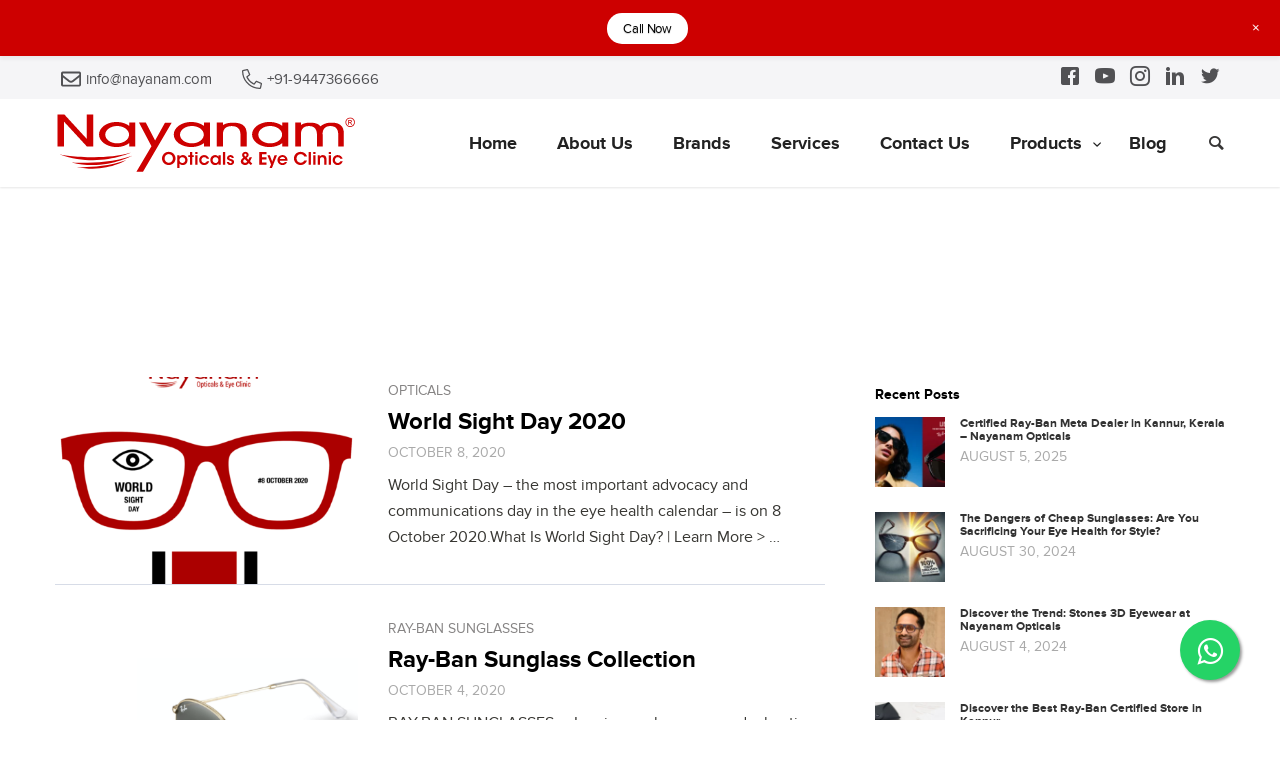

--- FILE ---
content_type: text/html; charset=UTF-8
request_url: https://nayanamopticals.com/2020/10/
body_size: 20658
content:
<!doctype html>
<html lang="en-US">

<head>
	<meta charset="UTF-8">
	<meta name="viewport" content="width=device-width, initial-scale=1.0, maximum-scale=1.0, user-scalable=no">
	<link rel="pingback" href="https://nayanamopticals.com/xmlrpc.php" />
	<meta name='robots' content='noindex, follow' />
	<style>img:is([sizes="auto" i], [sizes^="auto," i]) { contain-intrinsic-size: 3000px 1500px }</style>
	
	<!-- This site is optimized with the Yoast SEO plugin v25.7 - https://yoast.com/wordpress/plugins/seo/ -->
	<title>October 2020 - Nayanam Opticals &amp; Eye Clinic</title>
	<meta property="og:locale" content="en_US" />
	<meta property="og:type" content="website" />
	<meta property="og:title" content="October 2020 - Nayanam Opticals &amp; Eye Clinic" />
	<meta property="og:url" content="https://nayanamopticals.com/2020/10/" />
	<meta property="og:site_name" content="Nayanam Opticals &amp; Eye Clinic" />
	<meta name="twitter:card" content="summary_large_image" />
	<meta name="twitter:site" content="@Nayanamopticals" />
	<!-- / Yoast SEO plugin. -->


<link rel='dns-prefetch' href='//ajax.googleapis.com' />
<link rel='dns-prefetch' href='//cdnjs.cloudflare.com' />
<link rel='dns-prefetch' href='//stackpath.bootstrapcdn.com' />
<link rel="alternate" type="application/rss+xml" title="Nayanam Opticals &amp; Eye Clinic &raquo; Feed" href="https://nayanamopticals.com/feed/" />
<link rel="alternate" type="application/rss+xml" title="Nayanam Opticals &amp; Eye Clinic &raquo; Comments Feed" href="https://nayanamopticals.com/comments/feed/" />
<link rel='stylesheet' id='wp-shopify-styles-css' href='https://nayanamopticals.com/wp-content/plugins/wp-shopify/css/front-styles.css' type='text/css' media='all' />
<link rel='stylesheet' id='wp-notification-bars-css' href='https://nayanamopticals.com/wp-content/plugins/wp-notification-bars/public/css/wp-notification-bars-public.css' type='text/css' media='all' />
<link rel='stylesheet' id='wp-block-library-css' href='https://nayanamopticals.com/wp-includes/css/dist/block-library/style.min.css' type='text/css' media='all' />
<style id='classic-theme-styles-inline-css' type='text/css'>
/*! This file is auto-generated */
.wp-block-button__link{color:#fff;background-color:#32373c;border-radius:9999px;box-shadow:none;text-decoration:none;padding:calc(.667em + 2px) calc(1.333em + 2px);font-size:1.125em}.wp-block-file__button{background:#32373c;color:#fff;text-decoration:none}
</style>
<style id='global-styles-inline-css' type='text/css'>
:root{--wp--preset--aspect-ratio--square: 1;--wp--preset--aspect-ratio--4-3: 4/3;--wp--preset--aspect-ratio--3-4: 3/4;--wp--preset--aspect-ratio--3-2: 3/2;--wp--preset--aspect-ratio--2-3: 2/3;--wp--preset--aspect-ratio--16-9: 16/9;--wp--preset--aspect-ratio--9-16: 9/16;--wp--preset--color--black: #000000;--wp--preset--color--cyan-bluish-gray: #abb8c3;--wp--preset--color--white: #ffffff;--wp--preset--color--pale-pink: #f78da7;--wp--preset--color--vivid-red: #cf2e2e;--wp--preset--color--luminous-vivid-orange: #ff6900;--wp--preset--color--luminous-vivid-amber: #fcb900;--wp--preset--color--light-green-cyan: #7bdcb5;--wp--preset--color--vivid-green-cyan: #00d084;--wp--preset--color--pale-cyan-blue: #8ed1fc;--wp--preset--color--vivid-cyan-blue: #0693e3;--wp--preset--color--vivid-purple: #9b51e0;--wp--preset--gradient--vivid-cyan-blue-to-vivid-purple: linear-gradient(135deg,rgba(6,147,227,1) 0%,rgb(155,81,224) 100%);--wp--preset--gradient--light-green-cyan-to-vivid-green-cyan: linear-gradient(135deg,rgb(122,220,180) 0%,rgb(0,208,130) 100%);--wp--preset--gradient--luminous-vivid-amber-to-luminous-vivid-orange: linear-gradient(135deg,rgba(252,185,0,1) 0%,rgba(255,105,0,1) 100%);--wp--preset--gradient--luminous-vivid-orange-to-vivid-red: linear-gradient(135deg,rgba(255,105,0,1) 0%,rgb(207,46,46) 100%);--wp--preset--gradient--very-light-gray-to-cyan-bluish-gray: linear-gradient(135deg,rgb(238,238,238) 0%,rgb(169,184,195) 100%);--wp--preset--gradient--cool-to-warm-spectrum: linear-gradient(135deg,rgb(74,234,220) 0%,rgb(151,120,209) 20%,rgb(207,42,186) 40%,rgb(238,44,130) 60%,rgb(251,105,98) 80%,rgb(254,248,76) 100%);--wp--preset--gradient--blush-light-purple: linear-gradient(135deg,rgb(255,206,236) 0%,rgb(152,150,240) 100%);--wp--preset--gradient--blush-bordeaux: linear-gradient(135deg,rgb(254,205,165) 0%,rgb(254,45,45) 50%,rgb(107,0,62) 100%);--wp--preset--gradient--luminous-dusk: linear-gradient(135deg,rgb(255,203,112) 0%,rgb(199,81,192) 50%,rgb(65,88,208) 100%);--wp--preset--gradient--pale-ocean: linear-gradient(135deg,rgb(255,245,203) 0%,rgb(182,227,212) 50%,rgb(51,167,181) 100%);--wp--preset--gradient--electric-grass: linear-gradient(135deg,rgb(202,248,128) 0%,rgb(113,206,126) 100%);--wp--preset--gradient--midnight: linear-gradient(135deg,rgb(2,3,129) 0%,rgb(40,116,252) 100%);--wp--preset--font-size--small: 13px;--wp--preset--font-size--medium: 20px;--wp--preset--font-size--large: 36px;--wp--preset--font-size--x-large: 42px;--wp--preset--spacing--20: 0.44rem;--wp--preset--spacing--30: 0.67rem;--wp--preset--spacing--40: 1rem;--wp--preset--spacing--50: 1.5rem;--wp--preset--spacing--60: 2.25rem;--wp--preset--spacing--70: 3.38rem;--wp--preset--spacing--80: 5.06rem;--wp--preset--shadow--natural: 6px 6px 9px rgba(0, 0, 0, 0.2);--wp--preset--shadow--deep: 12px 12px 50px rgba(0, 0, 0, 0.4);--wp--preset--shadow--sharp: 6px 6px 0px rgba(0, 0, 0, 0.2);--wp--preset--shadow--outlined: 6px 6px 0px -3px rgba(255, 255, 255, 1), 6px 6px rgba(0, 0, 0, 1);--wp--preset--shadow--crisp: 6px 6px 0px rgba(0, 0, 0, 1);}:where(.is-layout-flex){gap: 0.5em;}:where(.is-layout-grid){gap: 0.5em;}body .is-layout-flex{display: flex;}.is-layout-flex{flex-wrap: wrap;align-items: center;}.is-layout-flex > :is(*, div){margin: 0;}body .is-layout-grid{display: grid;}.is-layout-grid > :is(*, div){margin: 0;}:where(.wp-block-columns.is-layout-flex){gap: 2em;}:where(.wp-block-columns.is-layout-grid){gap: 2em;}:where(.wp-block-post-template.is-layout-flex){gap: 1.25em;}:where(.wp-block-post-template.is-layout-grid){gap: 1.25em;}.has-black-color{color: var(--wp--preset--color--black) !important;}.has-cyan-bluish-gray-color{color: var(--wp--preset--color--cyan-bluish-gray) !important;}.has-white-color{color: var(--wp--preset--color--white) !important;}.has-pale-pink-color{color: var(--wp--preset--color--pale-pink) !important;}.has-vivid-red-color{color: var(--wp--preset--color--vivid-red) !important;}.has-luminous-vivid-orange-color{color: var(--wp--preset--color--luminous-vivid-orange) !important;}.has-luminous-vivid-amber-color{color: var(--wp--preset--color--luminous-vivid-amber) !important;}.has-light-green-cyan-color{color: var(--wp--preset--color--light-green-cyan) !important;}.has-vivid-green-cyan-color{color: var(--wp--preset--color--vivid-green-cyan) !important;}.has-pale-cyan-blue-color{color: var(--wp--preset--color--pale-cyan-blue) !important;}.has-vivid-cyan-blue-color{color: var(--wp--preset--color--vivid-cyan-blue) !important;}.has-vivid-purple-color{color: var(--wp--preset--color--vivid-purple) !important;}.has-black-background-color{background-color: var(--wp--preset--color--black) !important;}.has-cyan-bluish-gray-background-color{background-color: var(--wp--preset--color--cyan-bluish-gray) !important;}.has-white-background-color{background-color: var(--wp--preset--color--white) !important;}.has-pale-pink-background-color{background-color: var(--wp--preset--color--pale-pink) !important;}.has-vivid-red-background-color{background-color: var(--wp--preset--color--vivid-red) !important;}.has-luminous-vivid-orange-background-color{background-color: var(--wp--preset--color--luminous-vivid-orange) !important;}.has-luminous-vivid-amber-background-color{background-color: var(--wp--preset--color--luminous-vivid-amber) !important;}.has-light-green-cyan-background-color{background-color: var(--wp--preset--color--light-green-cyan) !important;}.has-vivid-green-cyan-background-color{background-color: var(--wp--preset--color--vivid-green-cyan) !important;}.has-pale-cyan-blue-background-color{background-color: var(--wp--preset--color--pale-cyan-blue) !important;}.has-vivid-cyan-blue-background-color{background-color: var(--wp--preset--color--vivid-cyan-blue) !important;}.has-vivid-purple-background-color{background-color: var(--wp--preset--color--vivid-purple) !important;}.has-black-border-color{border-color: var(--wp--preset--color--black) !important;}.has-cyan-bluish-gray-border-color{border-color: var(--wp--preset--color--cyan-bluish-gray) !important;}.has-white-border-color{border-color: var(--wp--preset--color--white) !important;}.has-pale-pink-border-color{border-color: var(--wp--preset--color--pale-pink) !important;}.has-vivid-red-border-color{border-color: var(--wp--preset--color--vivid-red) !important;}.has-luminous-vivid-orange-border-color{border-color: var(--wp--preset--color--luminous-vivid-orange) !important;}.has-luminous-vivid-amber-border-color{border-color: var(--wp--preset--color--luminous-vivid-amber) !important;}.has-light-green-cyan-border-color{border-color: var(--wp--preset--color--light-green-cyan) !important;}.has-vivid-green-cyan-border-color{border-color: var(--wp--preset--color--vivid-green-cyan) !important;}.has-pale-cyan-blue-border-color{border-color: var(--wp--preset--color--pale-cyan-blue) !important;}.has-vivid-cyan-blue-border-color{border-color: var(--wp--preset--color--vivid-cyan-blue) !important;}.has-vivid-purple-border-color{border-color: var(--wp--preset--color--vivid-purple) !important;}.has-vivid-cyan-blue-to-vivid-purple-gradient-background{background: var(--wp--preset--gradient--vivid-cyan-blue-to-vivid-purple) !important;}.has-light-green-cyan-to-vivid-green-cyan-gradient-background{background: var(--wp--preset--gradient--light-green-cyan-to-vivid-green-cyan) !important;}.has-luminous-vivid-amber-to-luminous-vivid-orange-gradient-background{background: var(--wp--preset--gradient--luminous-vivid-amber-to-luminous-vivid-orange) !important;}.has-luminous-vivid-orange-to-vivid-red-gradient-background{background: var(--wp--preset--gradient--luminous-vivid-orange-to-vivid-red) !important;}.has-very-light-gray-to-cyan-bluish-gray-gradient-background{background: var(--wp--preset--gradient--very-light-gray-to-cyan-bluish-gray) !important;}.has-cool-to-warm-spectrum-gradient-background{background: var(--wp--preset--gradient--cool-to-warm-spectrum) !important;}.has-blush-light-purple-gradient-background{background: var(--wp--preset--gradient--blush-light-purple) !important;}.has-blush-bordeaux-gradient-background{background: var(--wp--preset--gradient--blush-bordeaux) !important;}.has-luminous-dusk-gradient-background{background: var(--wp--preset--gradient--luminous-dusk) !important;}.has-pale-ocean-gradient-background{background: var(--wp--preset--gradient--pale-ocean) !important;}.has-electric-grass-gradient-background{background: var(--wp--preset--gradient--electric-grass) !important;}.has-midnight-gradient-background{background: var(--wp--preset--gradient--midnight) !important;}.has-small-font-size{font-size: var(--wp--preset--font-size--small) !important;}.has-medium-font-size{font-size: var(--wp--preset--font-size--medium) !important;}.has-large-font-size{font-size: var(--wp--preset--font-size--large) !important;}.has-x-large-font-size{font-size: var(--wp--preset--font-size--x-large) !important;}
:where(.wp-block-post-template.is-layout-flex){gap: 1.25em;}:where(.wp-block-post-template.is-layout-grid){gap: 1.25em;}
:where(.wp-block-columns.is-layout-flex){gap: 2em;}:where(.wp-block-columns.is-layout-grid){gap: 2em;}
:root :where(.wp-block-pullquote){font-size: 1.5em;line-height: 1.6;}
</style>
<link rel='stylesheet' id='contact-form-7-css' href='https://nayanamopticals.com/wp-content/plugins/contact-form-7/includes/css/styles.css' type='text/css' media='all' />
<style id='contact-form-7-inline-css' type='text/css'>
.wpcf7 .wpcf7-recaptcha iframe {margin-bottom: 0;}.wpcf7 .wpcf7-recaptcha[data-align="center"] > div {margin: 0 auto;}.wpcf7 .wpcf7-recaptcha[data-align="right"] > div {margin: 0 0 0 auto;}
</style>
<link rel='stylesheet' id='bootstrap-css' href='https://nayanamopticals.com/wp-content/themes/cmsamj/style/css/bootstrap.min.css' type='text/css' media='all' />
<link rel='stylesheet' id='master-css' href='https://nayanamopticals.com/wp-content/themes/cmsamj/style/css/master.css' type='text/css' media='all' />
<link rel='stylesheet' id='acf css-css' href='https://nayanamopticals.com/wp-content/themes/cmsamj/acfpb/style/acf.css' type='text/css' media='all' />
<link rel='stylesheet' id='aathi-icons-css' href='https://nayanamopticals.com/wp-content/themes/cmsamj/style/type/icons.css' type='text/css' media='all' />
<link rel='stylesheet' id='aathi-plugins-css' href='https://nayanamopticals.com/wp-content/themes/cmsamj/style/css/plugins.css' type='text/css' media='all' />
<link rel='stylesheet' id='fa-css' href='https://stackpath.bootstrapcdn.com/font-awesome/4.7.0/css/font-awesome.min.css' type='text/css' media='all' />
<link rel='stylesheet' id='newswidget-css' href='https://nayanamopticals.com/wp-content/themes/cmsamj/style/css/newswidget.css' type='text/css' media='all' />
<link rel='stylesheet' id='aathi-style-css' href='https://nayanamopticals.com/wp-content/themes/cmsamj/style.css' type='text/css' media='all' />
<style id='aathi-style-inline-css' type='text/css'>

				.cat136 { background-color: #70aed2 !important; }
			
				.cat141 { background-color: #70aed2 !important; }
			
				.cat134 { background-color: #70aed2 !important; }
			
				.cat252 { background-color: #70aed2 !important; }
			
				.cat149 { background-color: #70aed2 !important; }
			
				.cat135 { background-color: #70aed2 !important; }
			
				.cat142 { background-color: #70aed2 !important; }
			
				.cat137 { background-color: #70aed2 !important; }
			
				.cat143 { background-color: #70aed2 !important; }
			
				.cat148 { background-color: #70aed2 !important; }
			
				.cat147 { background-color: #70aed2 !important; }
			
				.cat132 { background-color: #70aed2 !important; }
			
				.cat145 { background-color: #70aed2 !important; }
			
				.cat144 { background-color: #70aed2 !important; }
			
				.cat112 { background-color: #70aed2 !important; }
			
				.cat146 { background-color: #70aed2 !important; }
			
				.cat139 { background-color: #70aed2 !important; }
			
				.cat140 { background-color: #70aed2 !important; }
			
				.cat251 { background-color: #70aed2 !important; }
			
				.cat138 { background-color: #70aed2 !important; }
			
				.cat1 { background-color: #ffffff !important; }
			
			
			.disc:after {
			    background: rgba(205,0,0, 0.7)
			}
			.overlay.color span.bg {
			    background: rgba(205,0,0, 0.8);
			}
			.overlay6.color:after,
			.overlay6.color:before {
			    background: rgba(205,0,0, 0.5);
			}
			.overlay8.color figcaption {
			    background: rgba(205,0,0, 0.8);
			}
			.page-loading .spinner,
			.tp-loader.spinner,
			.lg-outer .lg-item:after,
			.fotorama__wrap--css3 .fotorama__spinner {
			    border-left: 3px solid rgba(205,0,0, .15);
			    border-right: 3px solid rgba(205,0,0, .15);
			    border-bottom: 3px solid rgba(205,0,0, .15);
			    border-top: 3px solid rgba(205,0,0, .8);
			}
			#scrollUp .btn {
			    background: rgba(205,0,0, 0.8);
			}
			#scrollUp .btn:hover,
			#scrollUp .btn:focus,
			#scrollUp .btn:active,
			#scrollUp .btn.active {
			    background: rgba(205,0,0, 1);
			}
			a.hover:hover {
			    border-bottom: 1px solid #cd0000;
			}
			a {
			    color: #cd0000;
			}
			a:hover,
			a:focus {
			    text-decoration: none;
			    color: #cd0000;
			}
			.color-wrapper {
			    background: #cd0000;
			}
			.navbar .nav > li > a:hover,
			.navbar .nav > li.active > a,
			.navbar .navbar-other a.nav-link:hover {
			    background: none;
			    color: #cd0000
			}
			.btn-group .dropdown-menu > li > a:hover,
			.btn-group .dropdown-menu > li > a:focus {
			    color: #cd0000;
			}
			.btn {
			    background: #cd0000;
			}
			.btn-border {
			    border: 2px solid #cd0000;
			    background: none;
			    color: #cd0000;
			}
			.btn:hover,
			.btn:focus,
			.btn:active,
			.btn.active {
			    background: #19aaca;
			}
			.btn-border:hover,
			.btn-border:focus,
			.btn-border:active,
			.btn-border.active {
			    border: 2px solid #cd0000;
			    background: #cd0000;
			}
			.fotorama__nav__frame.fotorama__nav__frame--thumb.fotorama__active:before {
			    border: 2px solid #cd0000;
			}
			.isotope-filter ul li a:hover,
			.isotope-filter ul li a.active {
			    color: #cd0000;
			}
			.size-picker span.active {
			    background: #cd0000;
			}
			.post-title a:hover,
			.more:hover,
			.meta a:hover {
			    color: #cd0000;
			}
			.meta.price {
			    color: #cd0000;
			}
			.post-nav-wrapper a:hover {
			    color: #cd0000;
			}
			.sidebox a:hover {
			    color: #cd0000
			}
			#comments .info h5 a:hover {
			    color: #cd0000;
			}
			.image-list li a:hover {
			    color: #cd0000
			}
			.icon-color,
			.text-color,
			.circle .progressbar-text {
			    color: #cd0000
			}
			.icon-border {
			    border: 3px solid #cd0000;
			}
			.icon-bg {
			    background: #cd0000;
			}
			.nav-tabs > li > a:hover,
			.nav-tabs > li > a:hover *,
			.nav-tabs > li.active > a,
			.nav-tabs > li.active > a *,
			.nav-tabs > li.active > a:hover,
			.nav-tabs > li.active > a:focus {
			    color: #cd0000;
			}
			.nav-tabs-lined.nav-tabs-lined-bottom > li.active > a:after {
			    border-bottom: 1px solid #cd0000;
			}
			.nav-tabs-lined.nav-tabs-lined-top > li.active > a:after {
			    border-top: 1px solid #cd0000;
			}
			.panel-group-lined .panel-active .panel-heading .panel-title {
			    border-bottom: 1px solid #cd0000;
			    color: #cd0000;
			}
			.panel-group-lined .panel-title > a:active {
			    color: #cd0000;
			}
			.timeline.dot .timeline-icon:before {
				background: #cd0000;
			}
			.tooltip-inner {
			    background-color: #cd0000;
			}
			.tooltip.top .tooltip-arrow,
			.tooltip.top-left .tooltip-arrow,
			.tooltip.top-right .tooltip-arrow {
			    border-top-color: #cd0000
			}
			.tooltip.right .tooltip-arrow {
			    border-right-color: #cd0000
			}
			.tooltip.left .tooltip-arrow {
			    border-left-color: #cd0000
			}
			.tooltip.bottom .tooltip-arrow,
			.tooltip.bottom-left .tooltip-arrow,
			.tooltip.bottom-right .tooltip-arrow {
			    border-bottom-color: #cd0000
			}
			.pagination ul > li > a:hover,
			.pagination ul > .active > a span {
			    color: #cd0000
			}
			textarea:focus,
			textarea.form-control:focus,
			input[type="text"]:focus,
			input[type="password"]:focus,
			input[type="datetime"]:focus,
			input[type="datetime-local"]:focus,
			input[type="date"]:focus,
			input[type="month"]:focus,
			input[type="time"]:focus,
			input[type="week"]:focus,
			input[type="number"]:focus,
			input[type="email"]:focus,
			input[type="url"]:focus,
			input[type="search"]:focus,
			input[type="tel"]:focus,
			input[type="color"]:focus,
			.uneditable-input:focus {
			    border-color: #cd0000
			}
			input[type="radio"]:focus + span,
			input[type="checkbox"]:focus + span,
			input[type="radio"]:active + span,
			input[type="checkbox"]:active + span {
			    border-color: #cd0000
			}
			input[type="radio"].error + span,
			input[type="checkbox"].error + span {
			    border-color: #cd0000
			}
			input[type="radio"] + span::after {
			    background-color: #cd0000;
			    border-color: #cd0000;
			}
			input[type="radio"]:checked + span,
			input[type="checkbox"]:checked + span {
			    border: 1px solid #cd0000
			}
			input[type="checkbox"] + span::after {
			    border: 0 solid #cd0000;
			}
			.bg-default {
			    background: #cd0000
			}
			.progressbar.border {
				border-color: #cd0000;
			}
			.progressbar svg path:last-child {
			    stroke: #cd0000;
			}
			.page-loading .caption {
			    color: #cd0000;
			}
			.inverse-text.dark-wrapper .pagination:not(.boxed):not(.round) ul > li > a:hover,
			.inverse-text.dark-wrapper .pagination.round-simple ul > li > a:hover,
			.inverse-text a:not(.btn):not([class*="color-s-"]):hover,
			.inverse-text .isotope-filter ul li a:hover,
			.inverse-text .isotope-filter ul li a.active,
			.inverse-text .text-color {
			    color: #cd0000 !important;
			}
			.inverse-text .post-title a:hover,
			.inverse-text .bg-white .meta a:hover,
			.inverse-text .bg-white a.more:hover,
			.inverse-text .pagination:not(.boxed):not(.round) ul > li > a:hover,
			.inverse-text .pagination.round-simple ul > li > a:hover {
			    color: #cd0000 !important;
			}
			.inverse-text:not(.navbar):not(.nav-wrapper) textarea:focus,
			.inverse-text:not(.navbar):not(.nav-wrapper) input[type="text"]:focus,
			.inverse-text:not(.navbar):not(.nav-wrapper) input[type="password"]:focus,
			.inverse-text:not(.navbar):not(.nav-wrapper) input[type="datetime"]:focus,
			.inverse-text:not(.navbar):not(.nav-wrapper) input[type="datetime-local"]:focus,
			.inverse-text:not(.navbar):not(.nav-wrapper) input[type="date"]:focus,
			.inverse-text:not(.navbar):not(.nav-wrapper) input[type="month"]:focus,
			.inverse-text:not(.navbar):not(.nav-wrapper) input[type="time"]:focus,
			.inverse-text:not(.navbar):not(.nav-wrapper) input[type="week"]:focus,
			.inverse-text:not(.navbar):not(.nav-wrapper) input[type="number"]:focus,
			.inverse-text:not(.navbar):not(.nav-wrapper) input[type="email"]:focus,
			.inverse-text:not(.navbar):not(.nav-wrapper) input[type="url"]:focus,
			.inverse-text:not(.navbar):not(.nav-wrapper) input[type="search"]:focus,
			.inverse-text:not(.navbar):not(.nav-wrapper) input[type="tel"]:focus,
			.inverse-text:not(.navbar):not(.nav-wrapper) input[type="color"]:focus,
			.inverse-text:not(.navbar):not(.nav-wrapper) .uneditable-input:focus {
			    border-color: #cd0000;
			}
			.inverse-text:not(.navbar):not(.nav-wrapper) input[type="radio"]:checked + span,
			.inverse-text:not(.navbar):not(.nav-wrapper) input[type="checkbox"]:checked + span {
			    border-color: #cd0000
			}
			@media (min-width: 992px) {
			    .navbar .navbar-nav > li > a.highlighted {
				    color: #cd0000
				}
				.inverse-text .navbar-nav > li:not(.active) > a:not(.highlighted):hover,
				.inverse-text .navbar-nav > li > a:hover {
					color: #cd0000 !important
				}
			}
			footer.image-footer {
				background-image: url();
				padding-bottom: 369px;				
			}
			body,
			footer a,
			.map-info p,
			.icon p,
			label.custom-select,
			.checkbox label,
			.radio label,
			select,
			textarea,
			textarea.form-control,
			input[type="text"]:not(.qty),
			input[type="password"],
			input[type="datetime"],
			input[type="datetime-local"],
			input[type="date"],
			input[type="month"],
			input[type="time"],
			input[type="week"],
			input[type="number"],
			input[type="email"],
			input[type="url"],
			input[type="search"],
			input[type="tel"],
			input[type="color"],
			.uneditable-input,
			.search-form:before,
			.color-text,
			.inverse-text .bg-white select,
			.inverse-text .bg-white textarea,
			.inverse-text .bg-white textarea.form-control,
			.inverse-text .bg-white input[type="text"]:not(.qty),
			.inverse-text .bg-white input[type="password"],
			.inverse-text .bg-white input[type="datetime"],
			.inverse-text .bg-white input[type="datetime-local"],
			.inverse-text .bg-white input[type="date"],
			.inverse-text .bg-white input[type="month"],
			.inverse-text .bg-white input[type="time"],
			.inverse-text .bg-white input[type="week"],
			.inverse-text .bg-white input[type="number"],
			.inverse-text .bg-white input[type="email"],
			.inverse-text .bg-white input[type="url"],
			.inverse-text .bg-white input[type="search"],
			.inverse-text .bg-white input[type="tel"],
			.inverse-text .bg-white input[type="color"],
			.inverse-text .bg-white .uneditable-input {
			    color: #383733;
			}
			.form-control::-webkit-input-placeholder {
			    color: #383733;
			    font-weight: normal;
			}
			.form-control:-moz-placeholder {
			    color: #383733;
			    font-weight: normal;
			    opacity: 1;
			}
			.form-control::-moz-placeholder {
			    color: #383733;
			    font-weight: normal;
			    opacity: 1;
			}
			.form-control:-ms-input-placeholder {
			    color: #383733;
			    font-weight: normal;
			}
			.inverse-text .bg-white p,
			.inverse-text .bg-white li,
			.inverse-text .panel-group-bg p,
			.inverse-text .bg-white table,
			.inverse-text .popover,
			.inverse-text .bg-white .color-text {
			    color: #383733 !important;
			}
			h1,
			h2,
			h3,
			h4,
			h5,
			h6 {
			    color: #cd0000;
			}
			.text-muted,
			.meta,
			a.more,
			.meta span:after,
			.meta *,
			.meta.breadcrumbs a,
			.meta.price .quantity,
			.meta.price del {
			    color: #aaaaaa;
			}
			.inverse-text:not(.navbar):not(.nav-wrapper) select {
			    color: #aaaaaa;
			}
			.inverse-text .form-control::-webkit-input-placeholder {
			    color: #aaaaaa;
			}
			.inverse-text .form-control:-moz-placeholder {
			    color: #aaaaaa;
			}
			.inverse-text .form-control::-moz-placeholder {
			    color: #aaaaaa;
			}
			.inverse-text .form-control:-ms-input-placeholder {
			    color: #aaaaaa;
			}
			footer.dark-wrapper a {
				color: #fff;
			}
			.light-wrapper {
			    background: #ffffff;
			}
			.dark-wrapper {
			    background: #383733;
			}
			footer.dark-wrapper,
			.navbar.dark-wrapper,
			.nav-wrapper.dark-wrapper,
			.navbar.narrow:not(.fixed) .nav-wrapper.dark-wrapper .container {
			    background: #333333;
			}
			.sub-footer.dark-wrapper {
			    background: #444444;
			}


		
</style>
<script type="text/javascript" src="https://ajax.googleapis.com/ajax/libs/jquery/1/jquery.min.js" id="jquery-js"></script>
<script type="text/javascript" src="https://nayanamopticals.com/wp-content/plugins/wp-notification-bars/public/js/wp-notification-bars-public.js" id="wp-notification-bars-js"></script>
<script type="text/javascript" src="https://nayanamopticals.com/wp-content/plugins/wp-shopify/js/front.js" id="wp-shopify-scripts-js"></script>

<meta name="generator" content="Redux 4.5.9" />
<!-- Schema & Structured Data For WP v1.52 - -->
<script type="application/ld+json" class="saswp-schema-markup-output">
[{"@context":"https:\/\/schema.org\/","@type":"optician","@id":"LocalBusiness","url":"https:\/\/nayanamopticals.com","name":"Nayanam Opticals","description":"Nayanam Opticals, Kannur\u2019s largest branded eyewear boutique, offering premium spectacles, sunglasses, contact lenses, and eye testing services.","address":{"@type":"PostalAddress","streetAddress":"Shop No: 32, Stadium Complex","addressLocality":"Kannur","addressRegion":"Kerala","postalCode":"670001","addressCountry":"IN"},"telephone":"+91 9447366666","openingHours":["Monday 9:30 AM to 7:30 PM\r\nTuesday 9:30 AM to 7:30 PM\r\nWednesday 9:30 AM to 7:30 PM\r\nThursday 9:30 AM to 7:30 PM\r\nFriday 9:30 AM to 7:30 PM\r\nSaturday 9:30 AM to 7:30 PM\r\nSunday Closed"],"additionalType":"","priceRange":"\u20b9\u20b9 \u2013 Moderate","servesCuisine":"","areaServed":[{"@type":"Place","name":"Kannur"},{"@type":"Place","name":" Kerala"},{"@type":"Place","name":" India"}],"founder":[{"@type":"Person","name":"Jose Mathew"}],"employee":[],"makesOffer":{"@type":"Offer","@id":"#service","itemOffered":{"@type":"Service","name":"Spectacles, Sunglasses, Contact Lenses, Eye Testing Services","url":"https:\/\/nayanamopticals.com\/services-3\/","areaServed":[{"@type":"Place","name":"Kannur"},{"@type":"Place","name":" Kerala"},{"@type":"Place","name":" India"}]}},"sameAs":["https:\/\/www.facebook.com\/nayanamopticals\/","https:\/\/mobile.twitter.com\/Nayanamopticals","https:\/\/www.instagram.com\/nayanamopticals\/","https:\/\/www.linkedin.com\/in\/nayanam-opticals-404a3580\/","https:\/\/www.youtube.com\/channel\/UCmHWKPoNlnc4cPZ-F-FRfVw"],"hasMenu":"","hasMap":"","geo":{"@type":"GeoCoordinates","latitude":"11.8762905","longitude":"75.3674844"},"image":[{"@type":"ImageObject","@id":"https:\/\/nayanamopticals.com\/world-sight-day-2020\/#primaryimage","url":"https:\/\/nayanamopticals.com\/wp-content\/uploads\/2020\/10\/world-sight-day.png","width":"2250","height":"2250","caption":"Nayanam Opticals & Eye Clinic - Best Opticals showroom in kannur"},{"@type":"ImageObject","url":"https:\/\/nayanamopticals.com\/wp-content\/uploads\/2020\/10\/world-sight-day-1200x900.png","width":"1200","height":"900","caption":"Nayanam Opticals & Eye Clinic - Best Opticals showroom in kannur"},{"@type":"ImageObject","url":"https:\/\/nayanamopticals.com\/wp-content\/uploads\/2020\/10\/world-sight-day-1200x675.png","width":"1200","height":"675","caption":"Nayanam Opticals & Eye Clinic - Best Opticals showroom in kannur"},{"@type":"ImageObject","url":"https:\/\/nayanamopticals.com\/wp-content\/uploads\/2020\/10\/world-sight-day.png","width":"2250","height":"2250","caption":"Nayanam Opticals & Eye Clinic - Best Opticals showroom in kannur"},{"@type":"ImageObject","url":"https:\/\/nayanamopticals.com\/wp-content\/uploads\/2020\/10\/HopeInSight-Circle-603x603-1.png","width":603,"height":603}]}]
</script>

<style type="text/css" id="custom-background-css">
body.custom-background { background-color: #ffffff; }
</style>
	<link rel="icon" href="https://nayanamopticals.com/wp-content/uploads/2020/07/fav-icon-01-60x60.jpg" sizes="32x32" />
<link rel="icon" href="https://nayanamopticals.com/wp-content/uploads/2020/07/fav-icon-01.jpg" sizes="192x192" />
<link rel="apple-touch-icon" href="https://nayanamopticals.com/wp-content/uploads/2020/07/fav-icon-01.jpg" />
<meta name="msapplication-TileImage" content="https://nayanamopticals.com/wp-content/uploads/2020/07/fav-icon-01.jpg" />
		<style type="text/css" id="wp-custom-css">
			.mtsnb .mtsnb-button {
    background-color: #fff;
    color: #000!important;
}
.top-bar.gray-wrapper {
    background: #303030!important;
}

.top-bar.gray-wrapper *{color:#D6D6D6;}

@media(max-width:600px){
.hm-introSec .col-md-3.col-xs-12.col-xs-6 {
    min-height: 220px;
}	
	
}
.IDimageright1 h3 {
    font-weight: 700 !important;
    color: #cd0000!important;
}
section.section.parallax.pdtb40.left.hm-timeSec {
background: #cd0000;
}
	section.section.parallax.pdtb40.left.hm-timeSec {
 background: #cd0000;
}
.btn.themecolor {
cursor: pointer!important;
text-align: center!important;
white-space: nowrap!important;
background: #424245!important;
color: #ffffff!important;
font-size: 15px!important;
line-height: 2!important;
font-weight: 400!important;
letter-spacing: -.01em!important;
font-family: "SF Pro Text","SF Pro Icons","Helvetica Neue","Helvetica","Arial",sans-serif!important;
min-width: 23px!important;
padding-left: 12px!important;
padding-right: 11px!important;
padding-top: 4px!important;
padding-bottom: 4px!important;
border-radius: 986px!important;
border:none;
border-color:hsla(0,0%,100%,.7);}
.Link.btn {
cursor: pointer!important;
display: inline-block!important;
text-align: center!important;
white-space: nowrap!important;
font-size: 17px!important;
line-height: 1.17648!important;
font-weight: 400!important;
letter-spacing: -.022em!important;
font-family: "SF Pro Text","SF Pro Icons","Helvetica Neue","Helvetica","Arial",sans-serif!important;
min-width: 28px!important;
padding-left: 16px!important;
padding-right: 16px!important;
padding-top: 8px!important;
padding-bottom: 8px!important;
border-radius: 18px!important;
background: #cd0000!important;
color: #fff!important;
}

.brand-wrap .mycol h3 a {
    color: #cd0000;
}
.serrvices3 section h3 {
color: #cd0000;
}
.blogpage {
background: #cd0000!important
}
.top-bar.gray-wrapper {
background: rgba(0,0,0.8)}
.top-bar.gray-wrapper {
background: rgba(0,0,0.8)!important;
}.top-bar.gray-wrapper {
background: rgba(0,0,0.8)!important;
}

.navbar {
background: rgba(255,255,255,.9)!important
}
footer.dark-wrapper, .inverse-text.dark-wrapper {
background: #f5f5f7!important
}
footer .widget-title {
color: #1d1d1f!important
}
.career-tabs .panel-default>.panel-heading {
background: #cd0000!important
}
.panel-group .panel-title > a {
color: #fff!important
}
.inverse-text.dark-wrapper, .inverse-text.dark-wrapper li, .inverse-text.dark-wrapper p, .inverse-text.dark-wrapper .icon p, .inverse-text.dark-wrapper a.nocolor, .inverse-text.dark-wrapper .icon:not(.icon-color):not(.icon-border):not(.icon-bg), .inverse-text.dark-wrapper .color-text, .inverse-text.dark-wrapper .search-form:after, .inverse-text.dark-wrapper .pagination:not(.boxed):not(.round) ul > li > a, .inverse-text.dark-wrapper .pagination.round-simple ul > li > a, .inverse-text  {
color: #515154!important
}
.social-bg.social-s li a i {
color: #515154!important
}
footer.dark-wrapper a {
color: #06c!important
}
.top-bar.gray-wrapper {
background: #f5f5f7!important;
}
.top-bar.gray-wrapper * {
color: #515154!important;
}
.hm-contactSec {
background-color: #cd0000;
}
.hm-contactSec p {
font-size: 16px;
line-height: 1.381;
font-weight: 400;
letter-spacing: .011em;
font-family: "SF Pro Display","SF Pro Icons","Helvetica Neue","Helvetica","Arial",sans-serif;
}

.hm-contactSec h3 {
font-size: 40px;
line-height: 1.05;
font-weight: 600;
letter-spacing: -.015em;
color:#fff
}
.hm-contactSec h4 {
font-size: 30px;
line-height: 1.52947;
font-weight: 500;
letter-spacing: -.011em;
font-family: SF Pro Text,SF Pro Icons,Helvetica Neue,Helvetica,Arial,sans-serif;
margin-top: 13px;
}

.hm-contactSec a {
cursor: pointer;
display: inline-block;
text-align: center;
white-space: nowrap;
font-size: 17px;
line-height: 1.17648;
font-weight: 400;
letter-spacing: -.022em;
font-family: "SF Pro Text","SF Pro Icons","Helvetica Neue","Helvetica","Arial",sans-serif;
min-width: 28px;
padding-left: 16px;
padding-right: 16px;
padding-top: 8px;
padding-bottom: 8px;
border-radius: 18px;
background: #cd0000;
color: #fff;
border-color:#fff
}
.hm-contactSec a:hover {
background: #fff;
	color:#cd0000
}
.form-inline .btn, .form-group .btn {
cursor: pointer;
display: inline-block;
text-align: center;
white-space: nowrap;
font-size: 17px;
line-height: 1.17648;
font-weight: 400;
letter-spacing: -.022em;
font-family: "SF Pro Text","SF Pro Icons","Helvetica Neue","Helvetica","Arial",sans-serif;
min-width: 28px;
padding-left: 16px;
padding-right: 16px;
padding-top: 8px;
padding-bottom: 8px;
border-radius: 18px;
background: #cd0000;
color: #fff;
border-color:#fff
}
.btn {
cursor: pointer;
display: inline-block;
text-align: center;
white-space: nowrap;
font-size: 17px;
line-height: 1.17648;
font-weight: 400;
letter-spacing: -.022em;
font-family: "SF Pro Text","SF Pro Icons","Helvetica Neue","Helvetica","Arial",sans-serif;
min-width: 28px;
padding-left: 16px;
padding-right: 16px;
padding-top: 8px;
padding-bottom: 8px;
border-radius: 18px;
background: #cd0000;
color: #fff;
border-color:#fff
}
.hm-contactSec a:hover {
background: #fff;
	color:#cd0000
}
.form-inline .btn, .form-group .btn {
cursor: pointer;
display: inline-block;
text-align: center;
white-space: nowrap;
font-size: 17px;
line-height: 1.17648;
font-weight: 400;
letter-spacing: -.022em;
font-family: "SF Pro Text","SF Pro Icons","Helvetica Neue","Helvetica","Arial",sans-serif;
min-width: 28px;
padding-left: 16px;
padding-right: 16px;
padding-top: 8px;
padding-bottom: 8px;
border-radius: 18px;
background: #cd0000;
color: #fff;
border-color:#fff
}
.btn:hover {
background-color: #0070c9;
background: -webkit-gradient(linear, left top, left bottom, from(#42a1ec), to(#0070c9));
background: -webkit-linear-gradient(#42a1ec, #0070c9);
background: linear-gradient(#42a1ec, #0070c9);
border-color: #07c;
color:#fff
}

.faq .panel-active .panel-heading, .career-tabs .panel-active .panel-heading {background:#444}
.panel-default>.panel-heading{background:#cd0000}
.post-title {
    text-align: center;
}
.address {display:none}
.left h5 
{
font-size: 40px;
line-height: 1.05;
font-weight: 500;
letter-spacing: .008em;
font-family: "SF Pro Display","SF Pro Icons","Helvetica Neue","Helvetica","Arial",sans-serif;
color:#333
}


@media (max-width:768px){.hm-contactSec h3{font-size:3rem;}}

.page-id-3243 .left h3{
font-size: 40px;
line-height: 1.1;
font-weight: 600;
letter-spacing: 0em;
font-family: "SF Pro Display","SF Pro Icons","Helvetica Neue","Helvetica","Arial",sans-serif;
}
.page-id-3243 .left h2{
font-size: 23px;
line-height: 1.1;
font-weight: 600;
letter-spacing: 0em;
font-family: "SF Pro Display","SF Pro Icons","Helvetica Neue","Helvetica","Arial",sans-serif;
}

@media (max-width:768px){.page-id-3243 .left h3{
font-size: 23px;
line-height: 1.1;
font-weight: 600;
letter-spacing: 0em;
font-family: "SF Pro Display","SF Pro Icons","Helvetica Neue","Helvetica","Arial",sans-serif;
}}

.wtext h2{text-align:center;
font-size: 5.8rem;
line-height: 1;
margin: 0;padding-top:130px}

.wtext{padding-bottom:325px}

.page-id-7748 .customcode {text-align:center;}
.text-row__title {color:#333;font-size:50px}
.text-row__content {color:#444;font-size:19px}

@media (max-width:768px){.text-row__title {color:#333;font-size:25px}}

.topnav {padding:354px;padding-top:90px}

.topnav h3 {
font-size: 42px;
line-height: 1.0416666667;
font-weight: 500;
letter-spacing: .006em;
font-family: "SF Pro Display","SF Pro Icons","Helvetica Neue","Helvetica","Arial",sans-serif;
margin-bottom:20;text-align:center;color:#333;padding-bottom:10px
	}
::placeholder {font-weight: 300;font-weight: 300;
border-radius: 3px;
letter-spacing: normal;
color: #333;
-webkit-appearance: none;
font-size: 22px;
	font-size: 1.375rem;}

@media (max-width:768px){.topnav h3 {
font-size: 25px;
line-height: 1.0416666667;
font-weight: 500;
letter-spacing: .006em;
font-family: "SF Pro Display","SF Pro Icons","Helvetica Neue","Helvetica","Arial",sans-serif;
margin-bottom:20;text-align:center;color:#333;padding-bottom:10px;padding-top:200px
	}}

@media (max-width:768px){.topnav {padding:24px;padding-top:90px;padding-bottom:100px}}

.topnav {
background-image: url("https://nayanamopticals.com/wp-content/uploads/2020/10/nayanam-support.jpg");background-size:100%;
}

@media (max-width:768px){.topnav {
background-image: url("https://nayanamopticals.com/wp-content/uploads/2020/10/nayanam-support.jpg");background-size:100%;background-repeat:no-repeat
	}}
.page-id-3749 .pageTitle-heading {
color: #000;
-webkit-transition: color 0.5s cubic-bezier(0.28, 0.11, 0.32, 1);
transition: color 0.5s cubic-bezier(0.28, 0.11, 0.32, 1);font-size:1.4em;padding-left:60px;padding-bottom:50px;
  border-bottom: #f5f5f7 solid 1px;background-color: #fff;
  position: relative;height:0px;opacity:1.5;padding-bottom:40px;background-color:#f5f5f7
}


.page-id-3749 .content-wrapper{background-color:rgba(245,245,245);}

.page-id-3749 .customcode h2{
font-size: 18px;
line-height: 1.45;
font-weight: 600;
letter-spacing: normal;
margin-bottom: 10px;
padding-bottom: 0;
color:#333;
	padding-left:35px;
}

.page-id-3749 .customcode a {
list-style: none;
font-size: 16px;
padding: 4px 0;
line-height: 1.5;
margin-top: 0;
	color:#333;
	padding-left:20px
}
.page-id-3749 .customcode a:hover {
color: #0070c9;
text-decoration: underline;
}

.simple-list-wrapper {padding-top:10px;padding-left:40px}

.widget_media_image{image-orientation:url("https://nayanamopticals.com/wp-content/uploads/2020/08/nayanam-logo.svg");margin-right:auto;width:90%;position:relative}

@media (max-width:768px){.page-id-8172 .mycol h3 a{font-weight:20px}}

@media (max-width:768px){.widget_media_image{image-orientation:url("https://nayanamopticals.com/wp-content/uploads/2020/08/nayanam-logo.svg");margin-right:auto;width:50%;position:relative;left:6px}}
	
.page-id-8440 .mtsnb-top{
	display: none !important;
}
.post-title{color:#333;text-align:left}

.page-id-8440 .post-title{color:#333;text-align:center}
.post h1{color:#000}
.widget-title {color:#000}
.post h3{color:#000}
.left h3{color:#333}
.left h2{color:#333}
.faqcat__tt {color:#000}

.modal-footer a{background-color:#cd0000;
text-align: center!important;
white-space: nowrap!important;
font-size: 17px!important;
line-height: 1.17648!important;
font-weight: 400!important;
letter-spacing: -.022em!important;
font-family: "SF Pro Text","SF Pro Icons","Helvetica Neue","Helvetica","Arial",sans-serif!important;
min-width: 28px!important;
border-radius: 18px!important;
	color: #fff!important;}
.post-content h2{color:#000000}

.slick-nav-container .slick-nav .slick-dots li{display:inline}

.mtsnb .mtsnb-button{
cursor: pointer;
display: inline-block;
text-align: center;
white-space: nowrap;
font-size: 13px;
line-height: 1.17648;
font-weight: 400;
letter-spacing: -.022em;
min-width: 28px;
padding-left: 16px;
padding-right: 16px;
padding-top: 8px;
padding-bottom: 8px;
border-radius: 18px;}
.page-id-8172 p {color:#000000!important;}
.page-id-8172 .page-header-breadcrumb p{color:#d5d5d5!important;}

.sidebar-1 .menu li a:hover{border-left:solid #cd0000!important}
.page-id-8172 .modal-footer.a {
    display: none;
}
input.wpcf7-form-control.wpcf7-date.wpcf7-validates-as-date.form-control {
    height: 40px;
border: 1px solid #929090;
}
.slickanim .slide .slide__content--headings h2{color:#ffffff}
.slickanim .slide .slide__content p{color:#fff}
@media (max-width:768px){.btn.themecolor{display:inline;}}
.links a svg{display:none}
.blog .content-wrapper {
    background: white!important;
}
.single .content-wrapper {
    background: white!important;
}
.hm-aboutSec .inside a{background-color:#cd0000!important;}
footer.dark-wrapper.inverse-text {
    position: relative;
    bottom: -50px;
}


.testi_landing .mycol{
    background-color: #fbe8e8;
    padding: 15px;
    margin-bottom: 20px;
    border-radius: 8px;
}
.testi_landing .mycol h3:before{
    content: "";
    background-image: url('https://nayanamopticals.com/wp-content/uploads/2021/12/question-mark-red.svg');
    position: absolute;
    width: 60px;
    height: 30px;
    background-repeat: no-repeat;
    background-size: contain;
    padding-right: 30px;
    left: 0
}
.testi_landing .mycol h3{padding-left: 30px;position: relative;margin-bottom: 20px;}

.testi_landing .secheader h3, .landing-brands .secheader h3{
    text-align: center;
    font-size: 30px;
    margin-bottom: 30px;
}
.regbg{background-color:#cd0000;}

.page-id-11962 .left h3 {
font-size: 32px;
line-height: 1.09375;
font-weight: 300;
letter-spacing: .011em;
font-family: "SF Pro Display","SF Pro Icons","Helvetica Neue","Helvetica","Arial",sans-serif;
	color:#333
}

.page-id-11962 .left {
background: -webkit-gradient(linear, left top, left bottom, from(#eaeaea), to(#fafafa));
background: -webkit-linear-gradient(top, #eaeaea 0%, #fafafa 100%);
background: linear-gradient(to bottom, #eaeaea 0%, #fafafa 100%);
	padding-bottom:0px
}


@media (max-width:768px){.page-id-11962 .left h5{font-size:28px;line-height: 1.1073;
font-weight: 500;
letter-spacing: .012em;
font-family: "SF Pro Display","SF Pro Icons","Helvetica Neue","Helvetica","Arial",sans-serif;}
}
.page-id-11962 .customcode {
background:#fff;padding-top:40px;padding-bottom:50px;
	color:#333;font-size:15px;font-weight:400;line-height: 25px;font-family: "SF Pro Text","SF Pro Icons","Helvetica Neue","Helvetica","Arial",sans-serif;color:#333;font-style:normal
}

@media (max-width:768px){.page-id-11962 .customcode{width:90%;padding-left:40px;padding-top:110px;}

}

@media (max-width:768px){.page-id-11962.section-che{width:90%;padding-left:40px;padding-bottom:60px}
}
@media (max-width:768px){.page-id-11962 .left{padding-top:0px}}

@media (max-width:768px){.page-id-11962 .col-md-6 {top:97px}}
.page-id-11962 .left h3 {
font-size: 32px;
line-height: 1.09375;
font-weight: 300;
letter-spacing: .011em;
font-family: "SF Pro Display","SF Pro Icons","Helvetica Neue","Helvetica","Arial",sans-serif;
	color:#333
}
@media (max-width:768px){.page-id-11962 .left h5{
font-size: 28px;
line-height: 1.1073;
font-weight: 500;
letter-spacing: .012em;
font-family: "SF Pro Display","SF Pro Icons","Helvetica Neue","Helvetica","Arial",sans-serif;position: relative;
top: 20px;
}}

@media (max-width:768px){.page-id-11962 .left h3{position: relative;
bottom: 2px;}
}
@media (max-width:768px){.page-id-11962 .left h3{font-size:24px;line-height: 1.20849;
font-weight: 300;
letter-spacing: .015em;
font-family: "SF Pro Display","SF Pro Icons","Helvetica Neue","Helvetica","Arial",sans-serif;}}
.page-id-11962 h1{color:#333333!important;font-size: 32px;
line-height: 1.09375;
font-weight: 300;
letter-spacing: .011em;
font-family: "SF Pro Display","SF Pro Icons","Helvetica Neue","Helvetica","Arial",sans-serif;}
@media (max-width:768px) {
    .page-id-11962 h1{font-size:24px;font-weight:300}
	
	.schema-faq-question{
    font-size: 28px;
    margin-bottom: 20px;
}

.schema-faq-answer{
    font-size: 19px;
    margin-top: 10px;
}
.schema-faq-question:before {
    content: "";
    background-image: url(https://nayanamopticals.com/wp-content/uploads/2021/12/question-mark-red.svg);
    position: absolute;
    width: 60px;
    height: 30px;
    background-repeat: no-repeat;
    background-size: contain;
    padding-right: 30px;
    position: relative;
    left: 0;
}
.schema-faq-question {
   
    position: relative;
    margin-bottom: 20px;
}
.schema-faq-section{
    max-width: 800px;
    margin:20px auto;
    background-color: #f4f3f3;
    padding: 15px;
    border-radius: 12px;
}
}
@media(max-width: 768px){
    body .slickanim .slide .slide__content {
  
     -webkit-transform: none;
    transform: none;
    top: 30%;
    left: 20px!important;
}
	
}
.slide__content {
    position: absolute;
    top: 50%;       /* Adjust these values as needed */
    left: 10%;      /* Adjust these values as needed */
   max-width:600px;  /* This makes the div span the entire width of the figure */
     /* This makes the div span the entire height of the figure */
    display: flex;
    flex-direction: column;
    justify-content: center; /* Centers content vertically */
    align-items: start;     /* Centers content horizontally */
    color: #fff;             /* Adjust text color as needed */
    padding: 20px;           /* Add some padding */
    box-sizing: border-box; 
    
}


@media(max-width:768px){
	.slide__content  h2.animated {
    font-size: 30px;
}
    .slide__content {
    position: absolute;
			text-align:left;
    bottom: 50%;       /* Adjust these values as needed */
    left: 0%;
        right: 10%;/* Adjust these values as needed */
   max-width:600px;  /* This makes the div span the entire width of the figure */
     /* This makes the div span the entire height of the figure */
         /* Centers content horizontally */
    color: #fff;             /* Adjust text color as needed */
    padding: 0px;           /* Add some padding */
    box-sizing: border-box; 
   
        display: flex;
    flex-direction: column;
    justify-content: center; /* Centers content vertically */
    align-items: center;
			max-width: 80%;
    margin: 0 auto;
       
        
}
}

@media(min-width:768px){
	
		.slide__content  h2.animated {
    font-size: 50px;
}
    .slide__content {
    position: relative;
    top: 1%;       /* Adjust these values as needed */
    left: 2%;      /* Adjust these values as needed */
   max-width:600px;  /* This makes the div span the entire width of the figure */
     /* This makes the div span the entire height of the figure */
    display: flex;
			white-space:nowrap;
    flex-direction: column;
    justify-content: center; /* Centers content vertically */
    align-items: start;     /* Centers content horizontally */
    color: #fff;             /* Adjust text color as needed */
    padding: 40px 20px;           /* Add some padding */
    box-sizing: border-box; 
 
}
}
.slide__content--headings a.btn.themecolor {
    padding: 7px 15px!important;
	margin-top:10px;
	display:inline-block;
	width:100px
}
.bannerslide{
	padding-bottom:20px;
}
.slick-nav-container .slick-nav .slick-dots li {
   display:inline-block;
}
.slick-nav-container.inner-arrows .slick-nav .slick-dots {
    z-index: 100;
}

@media(max-width:768px){
    .deskonly{
        display: none;
    }
}

@media(min-width:768px){
    .mobonly{
        display: none;
    }
}
.deskonly{
			width: 100%;
	height: 714px;
    }
.mobonly{height:640px;}

@media(max-width:768px){.banner-container .slick-slide img{height:700px}
}
.slick-nav-container .slick-nav .slick-dots li{margin-bottom:10px}
@media(max-width:768px){	
	.slide__content {position:absolute;
	top:0%;}}

a.btn.themecolor:hover{background-color:#ffffff!important;}
.btn.themecolor:hover {
color: #424245!important;
}
		</style>
		<style id="kirki-inline-styles"></style>

		<meta name="google-site-verification" content="xoldijVA44RQauBoJciyVuvjTEl5BA1yrGYrw2qyJcQ" />	
	
	<!-- Global site tag (gtag.js) - Google Analytics -->
<script async src="https://www.googletagmanager.com/gtag/js?id=UA-172309187-1"></script>
<script>
  window.dataLayer = window.dataLayer || [];
  function gtag(){dataLayer.push(arguments);}
  gtag('js', new Date());

  gtag('config', 'UA-172309187-1');
</script>

</head> 
<!-- 
powered by : www.arulmjoseph.com and. www.dreamingheads.com

                __        _                   __                 
 ___ _______ __/ /_ _    (_)__  ___ ___ ___  / /   _______  __ _ 
/ _ `/ __/ // / /  ' \  / / _ \(_-</ -_) _ \/ _ \_/ __/ _ \/  ' \
\_,_/_/  \_,_/_/_/_/_/_/ /\___/___/\__/ .__/_//_(_)__/\___/_/_/_/
                    |___/            /_/                         



-->
<body data-rsssl=1 class="archive date custom-background wp-theme-cmsamj hfeed th-right-sidebar">

<div class="content-wrapper">

<nav class="navbar">
	
	
<div class="top-bar gray-wrapper">
	<div class="container flex-it">
		
		<div class="align-left topcontact">
			<ul class="icon-list list-inline mb-0">
								<li>
					<svg aria-hidden="true" focusable="false" data-prefix="far" data-icon="envelope" role="img" xmlns="http://www.w3.org/2000/svg" viewBox="0 0 512 512" class="svg-inline--fa fa-envelope fa-w-16 fa-2x"><path fill="currentColor" d="M464 64H48C21.49 64 0 85.49 0 112v288c0 26.51 21.49 48 48 48h416c26.51 0 48-21.49 48-48V112c0-26.51-21.49-48-48-48zm0 48v40.805c-22.422 18.259-58.168 46.651-134.587 106.49-16.841 13.247-50.201 45.072-73.413 44.701-23.208.375-56.579-31.459-73.413-44.701C106.18 199.465 70.425 171.067 48 152.805V112h416zM48 400V214.398c22.914 18.251 55.409 43.862 104.938 82.646 21.857 17.205 60.134 55.186 103.062 54.955 42.717.231 80.509-37.199 103.053-54.947 49.528-38.783 82.032-64.401 104.947-82.653V400H48z" class=""></path></svg>
					<a href="mailto:info@nayanam.com" class="nocolor">info@nayanam.com</a>
				</li>
												<li>
					<svg aria-hidden="true" focusable="false" data-prefix="fal" data-icon="phone-alt" role="img" xmlns="http://www.w3.org/2000/svg" viewBox="0 0 512 512" class="svg-inline--fa fa-phone-alt fa-w-16 fa-2x"><path fill="currentColor" d="M493.09 351.3L384.7 304.8a31.36 31.36 0 0 0-36.5 8.9l-44.1 53.9A350 350 0 0 1 144.5 208l53.9-44.1a31.35 31.35 0 0 0 8.9-36.49l-46.5-108.5A31.33 31.33 0 0 0 125 .81L24.2 24.11A31.05 31.05 0 0 0 0 54.51C0 307.8 205.3 512 457.49 512A31.23 31.23 0 0 0 488 487.7L511.19 387a31.21 31.21 0 0 0-18.1-35.7zM456.89 480C222.4 479.7 32.3 289.7 32.1 55.21l99.6-23 46 107.39-72.8 59.5C153.3 302.3 209.4 358.6 313 407.2l59.5-72.8 107.39 46z" class=""></path></svg> +91-9447366666				</li>
							</ul>
		</div>
		<!--/.align-left -->
		
		<div class="align-right text-right">
			<ul class="social social-bg social-s">
				<li>
								      <a href="https://www.facebook.com/nayanamopticals/" target="_blank">
									      <i class="et-facebook"></i>
								      </a>
								  </li><li>
								      <a href="https://www.youtube.com/channel/UCmHWKPoNlnc4cPZ-F-FRfVw" target="_blank">
									      <i class="et-youtube"></i>
								      </a>
								  </li><li>
								      <a href="https://www.instagram.com/nayanamopticals/" target="_blank">
									      <i class="et-instagram"></i>
								      </a>
								  </li><li>
								      <a href="https://www.linkedin.com/in/nayanam-opticals-404a3580/" target="_blank">
									      <i class="et-linkedin"></i>
								      </a>
								  </li><li>
								      <a href="https://mobile.twitter.com/Nayanamopticals" target="_blank">
									      <i class="et-twitter"></i>
								      </a>
								  </li>			</ul>
		</div><!--/.align-right -->
		
	</div><!--/.container -->
</div><!--/.top-bar -->
	
	<div class="container">
		<div class="flex-it">
		
			<div class="navbar-header">
				
<div class="navbar-brand">

	<a href="https://nayanamopticals.com/">		
		<img src="https://nayanamopticals.com/wp-content/uploads/2021/08/Nayanam-Opticals-Logo.svg" alt="Nayanam Opticals &amp; Eye Clinic" />		
	</a>

</div><div class="nav-bars-wrapper">
	<div class="nav-bars-inner">
		<div class="nav-bars" data-toggle="collapse" data-target=".navbar-collapse">
			<span></span>
		</div>
	</div><!-- /.nav-bars-inner -->
</div><!-- /.nav-bars-wrapper --><div class="navbar-other">
	<ul class="nav">
		
	<li>
		<div class="btn-group btn-search">
		
			<a href="#" data-toggle="dropdown" class="nav-link">
				<i class="et-magnifying-glass"></i>
			</a>
			
			<div class="dropdown-menu dropdown-menu-right">
				<form class="search-form" method="get" id="searchform" action="https://nayanamopticals.com/">
	<div class="form-group mb-0">
		<input type="text" name="s" class="form-control" placeholder="Search something" />
	</div><!-- /.form-group -->
</form><!-- /.search-form -->			</div><!-- /.dropdown-menu -->
			
		</div><!-- /.btn-group -->
	</li>
	</ul>
</div><!-- /.navbar-other -->			</div><!-- /.nav-header -->
			
			<div class="navbar-collapse collapse">
	<ul class="nav navbar-nav"><li id="menu-item-6625" class="menu-item menu-item-type-post_type menu-item-object-page menu-item-home menu-item-6625"><a href="https://nayanamopticals.com/">Home</a></li>
<li id="menu-item-8040" class="menu-item menu-item-type-post_type menu-item-object-page menu-item-8040"><a href="https://nayanamopticals.com/about-us/">About Us</a></li>
<li id="menu-item-8174" class="menu-item menu-item-type-post_type menu-item-object-page menu-item-8174"><a href="https://nayanamopticals.com/brands/">Brands</a></li>
<li id="menu-item-8044" class="menu-item menu-item-type-post_type menu-item-object-page menu-item-8044"><a href="https://nayanamopticals.com/services-3/">Services</a></li>
<li id="menu-item-8029" class="menu-item menu-item-type-post_type menu-item-object-page menu-item-8029"><a href="https://nayanamopticals.com/contact/">Contact Us</a></li>
<li id="menu-item-7771" class="menu-item menu-item-type-custom menu-item-object-custom menu-item-has-children menu-item-7771 dropdown"><a class="dropdown-toggle js-activated" href="#" data-toggle="dropdown">Products <span class="caret"></span></a>
<ul role="menu" class=" dropdown-menu">
	<li id="menu-item-13802" class="menu-item menu-item-type-post_type menu-item-object-page menu-item-13802"><a href="https://nayanamopticals.com/ray-ban-meta-gen-2-smart-glasses-kannur/">Ray Ban Meta</a></li>
	<li id="menu-item-8056" class="menu-item menu-item-type-post_type menu-item-object-page menu-item-8056"><a href="https://nayanamopticals.com/eyeglasses/">Eyeglasses</a></li>
	<li id="menu-item-8055" class="menu-item menu-item-type-post_type menu-item-object-page menu-item-8055"><a href="https://nayanamopticals.com/sunglasses/">Sunglasses</a></li>
	<li id="menu-item-8057" class="menu-item menu-item-type-post_type menu-item-object-page menu-item-8057"><a href="https://nayanamopticals.com/spectacle-lens/">Spectacle Lens</a></li>
	<li id="menu-item-8047" class="menu-item menu-item-type-post_type menu-item-object-page menu-item-8047"><a href="https://nayanamopticals.com/contact-lenses/">Contact Lens</a></li>
</ul>
</li>
<li id="menu-item-8048" class="menu-item menu-item-type-post_type menu-item-object-page current_page_parent menu-item-8048"><a href="https://nayanamopticals.com/blog/">Blog</a></li>
</ul></div><!--/.nav-collapse --><div class="navbar-other">
	<ul class="nav">
		
	<li>
		<div class="btn-group btn-search">
		
			<a href="#" data-toggle="dropdown" class="nav-link">
				<i class="et-magnifying-glass"></i>
			</a>
			
			<div class="dropdown-menu dropdown-menu-right">
				<form class="search-form" method="get" id="searchform" action="https://nayanamopticals.com/">
	<div class="form-group mb-0">
		<input type="text" name="s" class="form-control" placeholder="Search something" />
	</div><!-- /.form-group -->
</form><!-- /.search-form -->			</div><!-- /.dropdown-menu -->
			
		</div><!-- /.btn-group -->
	</li>
	</ul>
</div><!-- /.navbar-other -->		
		</div><!--/.flex-it --> 
	</div><!--/.container --> 
	
</nav><!--/.navbar -->
<div class="wrapper  page-title-wrapper customwrapper">
	<div class="container inner pt-40 pb-40 flex-it ">
		
		<h1 class="page-title align-left mb-0"></h1>
		
		
		
	</div><!-- /.container --> 
</div>
	
<div class="wrapper light-wrapper">
<div class="container inner">
<div class="row">

	<div class="col-sm-8">
	
		<div class="blog list-view boxed">
			<div id="post-9308" class="post post-9308 type-post status-publish format-standard has-post-thumbnail hentry category-opticals">
	<div class="box box-bg bg-white">
		<div class="row">
			
							<div class="col-sm-5">
					<figure class="overlay overlay1">
						<a href="https://nayanamopticals.com/world-sight-day-2020/"></a>
						<img width="440" height="300" src="https://nayanamopticals.com/wp-content/uploads/2020/10/world-sight-day-440x300.png" class="attachment-aathi-grid size-aathi-grid wp-post-image" alt="Nayanam Opticals &amp; Eye Clinic - Best Opticals showroom in kannur" decoding="async" fetchpriority="high" />						<figcaption>
							<h5 class="from-top mb-0">Read More</h5>
						</figcaption>
					</figure>
				</div>
						
			<div class="col-sm-7">
			
				<span class="category">
	<a href="https://nayanamopticals.com/category/opticals/" class="label bg-red cat132">Opticals</a></span>				
				<div class="post-content">
					<h3 class="post-title"><a href="https://nayanamopticals.com/world-sight-day-2020/">World Sight Day 2020</a></h3><div class="meta">
	
		
	<span class="date">
		October 8, 2020	</span>
	
		
</div><p>World Sight Day – the most important advocacy and communications day in the eye health calendar – is on 8 October 2020.What Is World Sight Day? | Learn More &gt; &hellip; </p>
				</div>
				<!-- /.post-content -->
			</div><!--/column -->
			
		</div><!--/.row -->
	</div>
</div><!-- /.post --><div id="post-9259" class="post post-9259 type-post status-publish format-standard has-post-thumbnail hentry category-ray-ban-sunglasses">
	<div class="box box-bg bg-white">
		<div class="row">
			
							<div class="col-sm-5">
					<figure class="overlay overlay1">
						<a href="https://nayanamopticals.com/ray-ban-sunglass-collection/"></a>
						<img width="440" height="300" src="https://nayanamopticals.com/wp-content/uploads/2020/10/SUNGLASSES-COLLECTION-440x300.png" class="attachment-aathi-grid size-aathi-grid wp-post-image" alt="Nayanam Opticals &amp; Eye Clinic - Best Opticals showroom in kannur" decoding="async" />						<figcaption>
							<h5 class="from-top mb-0">Read More</h5>
						</figcaption>
					</figure>
				</div>
						
			<div class="col-sm-7">
			
				<span class="category">
	<a href="https://nayanamopticals.com/category/sunglasses/ray-ban-sunglasses/" class="label bg-red cat140">Ray-Ban Sunglasses</a></span>				
				<div class="post-content">
					<h3 class="post-title"><a href="https://nayanamopticals.com/ray-ban-sunglass-collection/">Ray-Ban Sunglass Collection</a></h3><div class="meta">
	
		
	<span class="date">
		October 4, 2020	</span>
	
		
</div><p>RAY-BAN SUNGLASSES &nbsp; &nbsp; Iconic sunglasses are a declaration of belonging, style and attitude. &nbsp; CHROMANCE Designed around a double-bridge that’s built to last, these squared pilot metal frames let &hellip; </p>
				</div>
				<!-- /.post-content -->
			</div><!--/column -->
			
		</div><!--/.row -->
	</div>
</div><!-- /.post --><div id="post-9164" class="post post-9164 type-post status-publish format-standard has-post-thumbnail hentry category-ray-ban-eyeglasses">
	<div class="box box-bg bg-white">
		<div class="row">
			
							<div class="col-sm-5">
					<figure class="overlay overlay1">
						<a href="https://nayanamopticals.com/ray-ban/"></a>
						<img width="440" height="300" src="https://nayanamopticals.com/wp-content/uploads/2020/10/OPTICAL-COLLECTION-440x300.png" class="attachment-aathi-grid size-aathi-grid wp-post-image" alt="Nayanam Opticals &amp; Eye Clinic - Best Opticals showroom in kannur" decoding="async" />						<figcaption>
							<h5 class="from-top mb-0">Read More</h5>
						</figcaption>
					</figure>
				</div>
						
			<div class="col-sm-7">
			
				<span class="category">
	<a href="https://nayanamopticals.com/category/eyeglasses/ray-ban-eyeglasses/" class="label bg-red cat139">Ray-Ban Eyeglasses</a></span>				
				<div class="post-content">
					<h3 class="post-title"><a href="https://nayanamopticals.com/ray-ban/">Ray-Ban Optical Collection</a></h3><div class="meta">
	
		
	<span class="date">
		October 1, 2020	</span>
	
		
</div><p>RAY-BAN EYEGLASSES ﻿ The timeless Ray-Ban shapes you’ve always loved are also available as eyeglasses. ROUND GLASSES Ray-Ban&#8217;s classic unisex metal sunglasses are known for their distinctive round shape.The curved &hellip; </p>
				</div>
				<!-- /.post-content -->
			</div><!--/column -->
			
		</div><!--/.row -->
	</div>
</div><!-- /.post -->		</div><!-- /.blog -->
	
			
	</div><!--/column -->
	
		<aside class="col-sm-4 sidebar">
		<div id="aathi_malefic_recent-widget-2" class="widget widget_aathi_malefic_recent-widget sidebox"><h5 class="widget-title">Recent Posts</h5>	
		    	<ul class="image-list">
			    				    	  
			    		<li>
			    		  <figure class="overlay icon-overlay small"> 
			    		  <a href="https://nayanamopticals.com/certified-ray-ban-meta-dealer-kannur-kerala/"><img width="150" height="150" src="https://nayanamopticals.com/wp-content/uploads/2025/08/f6cfb1f1440d022ee7b573be31d33aca.jpg-150x150.webp" class="attachment-thumbnail size-thumbnail wp-post-image" alt="Certified Ray-Ban Meta Dealer in Kannur Kerala – Nayanam Opticals showroom front view" decoding="async" loading="lazy" srcset="https://nayanamopticals.com/wp-content/uploads/2025/08/f6cfb1f1440d022ee7b573be31d33aca.jpg-150x150.webp 150w, https://nayanamopticals.com/wp-content/uploads/2025/08/f6cfb1f1440d022ee7b573be31d33aca.jpg-60x60.webp 60w" sizes="auto, (max-width: 150px) 100vw, 150px" /></a> 
			    		  </figure>
			    		  <div class="post-content">
			    		  	<h6 class="post-title"><a href="https://nayanamopticals.com/certified-ray-ban-meta-dealer-kannur-kerala/">Certified Ray-Ban Meta Dealer in Kannur, Kerala – Nayanam Opticals</a></h6>
			    		    <div class="meta"><span class="date">August 5, 2025 </span> </div>			    		    
			    		  </div>
			    		</li>
			    	              
			    				    	  
			    		<li>
			    		  <figure class="overlay icon-overlay small"> 
			    		  <a href="https://nayanamopticals.com/the-dangers-of-cheap-sunglasses-are-you-sacrificing-your-eye-health-for-style/"><img width="150" height="150" src="https://nayanamopticals.com/wp-content/uploads/2024/08/DALL·E-2024-08-30-19.50.16-A-visually-striking-image-illustrating-the-dangers-of-cheap-sunglasses.-The-image-shows-two-pairs-of-sunglasses-side-by-side_-one-is-a-stylish-but-che-150x150.webp" class="attachment-thumbnail size-thumbnail wp-post-image" alt="" decoding="async" loading="lazy" srcset="https://nayanamopticals.com/wp-content/uploads/2024/08/DALL·E-2024-08-30-19.50.16-A-visually-striking-image-illustrating-the-dangers-of-cheap-sunglasses.-The-image-shows-two-pairs-of-sunglasses-side-by-side_-one-is-a-stylish-but-che-150x150.webp 150w, https://nayanamopticals.com/wp-content/uploads/2024/08/DALL·E-2024-08-30-19.50.16-A-visually-striking-image-illustrating-the-dangers-of-cheap-sunglasses.-The-image-shows-two-pairs-of-sunglasses-side-by-side_-one-is-a-stylish-but-che-300x300.webp 300w, https://nayanamopticals.com/wp-content/uploads/2024/08/DALL·E-2024-08-30-19.50.16-A-visually-striking-image-illustrating-the-dangers-of-cheap-sunglasses.-The-image-shows-two-pairs-of-sunglasses-side-by-side_-one-is-a-stylish-but-che-768x768.webp 768w, https://nayanamopticals.com/wp-content/uploads/2024/08/DALL·E-2024-08-30-19.50.16-A-visually-striking-image-illustrating-the-dangers-of-cheap-sunglasses.-The-image-shows-two-pairs-of-sunglasses-side-by-side_-one-is-a-stylish-but-che-60x60.webp 60w, https://nayanamopticals.com/wp-content/uploads/2024/08/DALL·E-2024-08-30-19.50.16-A-visually-striking-image-illustrating-the-dangers-of-cheap-sunglasses.-The-image-shows-two-pairs-of-sunglasses-side-by-side_-one-is-a-stylish-but-che.webp 1024w" sizes="auto, (max-width: 150px) 100vw, 150px" /></a> 
			    		  </figure>
			    		  <div class="post-content">
			    		  	<h6 class="post-title"><a href="https://nayanamopticals.com/the-dangers-of-cheap-sunglasses-are-you-sacrificing-your-eye-health-for-style/">The Dangers of Cheap Sunglasses: Are You Sacrificing Your Eye Health for Style?</a></h6>
			    		    <div class="meta"><span class="date">August 30, 2024 </span> </div>			    		    
			    		  </div>
			    		</li>
			    	              
			    				    	  
			    		<li>
			    		  <figure class="overlay icon-overlay small"> 
			    		  <a href="https://nayanamopticals.com/stones-3d-eyewear-kerala-fahad-faasil/"><img width="150" height="150" src="https://nayanamopticals.com/wp-content/uploads/2024/08/PHOTO-2024-05-26-12-49-38_c26c0851-f073-43ab-b539-2e5e6546097b.jpg-150x150.webp" class="attachment-thumbnail size-thumbnail wp-post-image" alt="" decoding="async" loading="lazy" srcset="https://nayanamopticals.com/wp-content/uploads/2024/08/PHOTO-2024-05-26-12-49-38_c26c0851-f073-43ab-b539-2e5e6546097b.jpg-150x150.webp 150w, https://nayanamopticals.com/wp-content/uploads/2024/08/PHOTO-2024-05-26-12-49-38_c26c0851-f073-43ab-b539-2e5e6546097b.jpg-60x60.webp 60w" sizes="auto, (max-width: 150px) 100vw, 150px" /></a> 
			    		  </figure>
			    		  <div class="post-content">
			    		  	<h6 class="post-title"><a href="https://nayanamopticals.com/stones-3d-eyewear-kerala-fahad-faasil/">Discover the Trend: Stones 3D Eyewear at Nayanam Opticals</a></h6>
			    		    <div class="meta"><span class="date">August 4, 2024 </span> </div>			    		    
			    		  </div>
			    		</li>
			    	              
			    				    	  
			    		<li>
			    		  <figure class="overlay icon-overlay small"> 
			    		  <a href="https://nayanamopticals.com/ray-ban-in-kannur-nayanam-opticals/"><img width="150" height="150" src="https://nayanamopticals.com/wp-content/uploads/2022/05/Ray-Ban-Sunglasses-in-kerala6-150x150.jpg" class="attachment-thumbnail size-thumbnail wp-post-image" alt="Ray Ban Sunglasses In Kerala" decoding="async" loading="lazy" srcset="https://nayanamopticals.com/wp-content/uploads/2022/05/Ray-Ban-Sunglasses-in-kerala6-150x150.jpg 150w, https://nayanamopticals.com/wp-content/uploads/2022/05/Ray-Ban-Sunglasses-in-kerala6-60x60.jpg 60w" sizes="auto, (max-width: 150px) 100vw, 150px" /></a> 
			    		  </figure>
			    		  <div class="post-content">
			    		  	<h6 class="post-title"><a href="https://nayanamopticals.com/ray-ban-in-kannur-nayanam-opticals/">Discover the Best Ray-Ban Certified Store in Kannur</a></h6>
			    		    <div class="meta"><span class="date">July 13, 2024 </span> </div>			    		    
			    		  </div>
			    		</li>
			    	              
			    				    	  
			    		<li>
			    		  <figure class="overlay icon-overlay small"> 
			    		  <a href="https://nayanamopticals.com/local-optician-vs-lenskart-kannur/"><img width="150" height="150" src="https://nayanamopticals.com/wp-content/uploads/2023/09/DSC05163-2-150x150.jpg" class="attachment-thumbnail size-thumbnail wp-post-image" alt="Stylish eyewear available at our Kannur optical shop, offering a range of exclusive brands and expert fittings." decoding="async" loading="lazy" srcset="https://nayanamopticals.com/wp-content/uploads/2023/09/DSC05163-2-150x150.jpg 150w, https://nayanamopticals.com/wp-content/uploads/2023/09/DSC05163-2-60x60.jpg 60w" sizes="auto, (max-width: 150px) 100vw, 150px" /></a> 
			    		  </figure>
			    		  <div class="post-content">
			    		  	<h6 class="post-title"><a href="https://nayanamopticals.com/local-optician-vs-lenskart-kannur/">Why Choose a Local Optician in Kannur Over Lenskart?</a></h6>
			    		    <div class="meta"><span class="date">July 13, 2024 </span> </div>			    		    
			    		  </div>
			    		</li>
			    	              
			    			    	</ul>
			
			</div><div id="archives-2" class="widget widget_archive sidebox"><h5 class="widget-title">Post Archive</h5>
			<ul>
					<li><a href='https://nayanamopticals.com/2025/08/'>August 2025</a></li>
	<li><a href='https://nayanamopticals.com/2024/08/'>August 2024</a></li>
	<li><a href='https://nayanamopticals.com/2024/07/'>July 2024</a></li>
	<li><a href='https://nayanamopticals.com/2024/06/'>June 2024</a></li>
	<li><a href='https://nayanamopticals.com/2023/12/'>December 2023</a></li>
	<li><a href='https://nayanamopticals.com/2023/09/'>September 2023</a></li>
	<li><a href='https://nayanamopticals.com/2023/08/'>August 2023</a></li>
	<li><a href='https://nayanamopticals.com/2023/02/'>February 2023</a></li>
	<li><a href='https://nayanamopticals.com/2023/01/'>January 2023</a></li>
	<li><a href='https://nayanamopticals.com/2022/11/'>November 2022</a></li>
	<li><a href='https://nayanamopticals.com/2022/05/'>May 2022</a></li>
	<li><a href='https://nayanamopticals.com/2022/04/'>April 2022</a></li>
	<li><a href='https://nayanamopticals.com/2022/01/'>January 2022</a></li>
	<li><a href='https://nayanamopticals.com/2021/08/'>August 2021</a></li>
	<li><a href='https://nayanamopticals.com/2021/07/'>July 2021</a></li>
	<li><a href='https://nayanamopticals.com/2021/06/'>June 2021</a></li>
	<li><a href='https://nayanamopticals.com/2021/05/'>May 2021</a></li>
	<li><a href='https://nayanamopticals.com/2021/04/'>April 2021</a></li>
	<li><a href='https://nayanamopticals.com/2021/02/'>February 2021</a></li>
	<li><a href='https://nayanamopticals.com/2021/01/'>January 2021</a></li>
	<li><a href='https://nayanamopticals.com/2020/11/'>November 2020</a></li>
	<li><a href='https://nayanamopticals.com/2020/10/' aria-current="page">October 2020</a></li>
	<li><a href='https://nayanamopticals.com/2020/09/'>September 2020</a></li>
	<li><a href='https://nayanamopticals.com/2020/07/'>July 2020</a></li>
			</ul>

			</div>	</aside>

</div><!--/.row --> 

</div><!-- /.container --> 
</div><!-- /.light-wrapper --> </div><!-- /.content-wrapper -->

<footer class="dark-wrapper inverse-text">

	<div class="container inner pt-60 pb-60">
	<div class="row">
		<div class="col-sm-3"><div id="block-3" class="widget widget_block widget_media_image">
<figure class="wp-block-image size-full"><a href="https://nayanamopticals.com"><img decoding="async" src="https://nayanamopticals.com/wp-content/uploads/2021/08/Nayanam-Opticals-Logo.svg" alt="Nayanam Opticals &amp; Eye Clinic - Best Opticals showroom in kannur" class="wp-image-11455"/></a></figure>
</div><div id="custom_html-6" class="widget_text widget widget_custom_html"><h5 class="widget-title">Contact Us</h5><div class="textwidget custom-html-widget"><ul class="contact_2">
	<li class="phone"> <a href="tel:+919447366666">+91 9447366666</a></li>
	<li class="email"> <a href="mailto:info@nayanam.com">info@nayanam.com</a></li>
   <li class="address2"> 
	<a href="https://maps.google.com/maps?ll=11.876264,75.367564&z=14&t=m&hl=en&gl=IN&mapclient=embed&cid=5001378933732353280">Stadium Shopping Complex, Kannur, 
Kerala 670001, India</a></li>

</ul></div></div><div id="aathi_contact-widget-5" class="widget widget_aathi_contact-widget">	    	<ul class="social social-bg social-s">
	    		<li><a href="https://www.facebook.com/nayanamopticals/" target="_blank"><i class="et-facebook"></i></a></li><li><a href="https://www.linkedin.com/in/nayanam-opticals-404a3580/" target="_blank"><i class="et-linkedin"></i></a></li><li><a href="https://www.instagram.com/nayanamopticals/" target="_blank"><i class="et-instagram"></i></a></li><li><a href="https://mobile.twitter.com/Nayanamopticals" target="_blank"><i class="et-twitter"></i></a></li><li><a href="https://www.youtube.com/channel/UCmHWKPoNlnc4cPZ-F-FRfVw" target="_blank"><i class="et-youtube"></i></a></li>	
	    	</ul>
			
		</div></div><div class="col-sm-3"><div id="text-4" class="widget widget_text"><h5 class="widget-title">Opening Times</h5>			<div class="textwidget"><p>9.30 AM to 7.30 PM</p>
<p>Sunday holiday</p>
</div>
		</div></div><div class="col-sm-3"><div id="nav_menu-3" class="widget widget_nav_menu"><h5 class="widget-title">Our Products</h5><div class="menu-nayanam-f-1-container"><ul id="menu-nayanam-f-1" class="menu"><li id="menu-item-8068" class="menu-item menu-item-type-post_type menu-item-object-page menu-item-8068"><a href="https://nayanamopticals.com/sunglasses/">Sunglasses</a></li>
<li id="menu-item-8069" class="menu-item menu-item-type-post_type menu-item-object-page menu-item-8069"><a href="https://nayanamopticals.com/eyeglasses/">Eyeglasses</a></li>
<li id="menu-item-8070" class="menu-item menu-item-type-post_type menu-item-object-page menu-item-8070"><a href="https://nayanamopticals.com/spectacle-lens/">Spectacle Lens</a></li>
<li id="menu-item-8071" class="menu-item menu-item-type-post_type menu-item-object-page menu-item-8071"><a href="https://nayanamopticals.com/contact-lenses/">Contact Lens</a></li>
</ul></div></div></div><div class="col-sm-3"><div id="nav_menu-9" class="widget widget_nav_menu"><h5 class="widget-title">Useful Links</h5><div class="menu-nayanam-f-2-container"><ul id="menu-nayanam-f-2" class="menu"><li id="menu-item-8072" class="menu-item menu-item-type-post_type menu-item-object-page menu-item-home menu-item-8072"><a href="https://nayanamopticals.com/">Home</a></li>
<li id="menu-item-8073" class="menu-item menu-item-type-post_type menu-item-object-page menu-item-8073"><a href="https://nayanamopticals.com/about-us/">About Us</a></li>
<li id="menu-item-8074" class="menu-item menu-item-type-post_type menu-item-object-page menu-item-8074"><a href="https://nayanamopticals.com/contact/">Contact Us</a></li>
<li id="menu-item-9051" class="menu-item menu-item-type-post_type menu-item-object-page menu-item-9051"><a href="https://nayanamopticals.com/career/">Careers</a></li>
<li id="menu-item-8076" class="menu-item menu-item-type-post_type menu-item-object-page menu-item-8076"><a href="https://nayanamopticals.com/services-3/">Services</a></li>
<li id="menu-item-9694" class="menu-item menu-item-type-post_type menu-item-object-page current_page_parent menu-item-9694"><a href="https://nayanamopticals.com/blog/">Blog</a></li>
<li id="menu-item-10622" class="menu-item menu-item-type-post_type menu-item-object-page menu-item-10622"><a href="https://nayanamopticals.com/images/">Images</a></li>
<li id="menu-item-9693" class="menu-item menu-item-type-post_type menu-item-object-page menu-item-9693"><a href="https://nayanamopticals.com/feedback/">Customer  Feedback</a></li>
<li id="menu-item-11973" class="menu-item menu-item-type-post_type menu-item-object-page menu-item-11973"><a href="https://nayanamopticals.com/nayanam-leadership/">Nayanam Leadership</a></li>
<li id="menu-item-10480" class="menu-item menu-item-type-post_type menu-item-object-page menu-item-10480"><a href="https://nayanamopticals.com/appointment/">Book An Appointment</a></li>
<li id="menu-item-10287" class="menu-item menu-item-type-post_type menu-item-object-page menu-item-10287"><a href="https://nayanamopticals.com/support/">Support</a></li>
<li id="menu-item-10415" class="menu-item menu-item-type-post_type menu-item-object-page menu-item-10415"><a href="https://nayanamopticals.com/sitemap/">Site Map</a></li>
<li id="menu-item-8075" class="menu-item menu-item-type-post_type menu-item-object-page menu-item-8075"><a href="https://nayanamopticals.com/faq/">FAQ</a></li>
</ul></div></div></div><div class="clear"></div>	</div>
</div>	
	<div class="sub-footer dark-wrapper inverse-text">
		<div class="container inner text-center">
			<p>Copyright © 2025 Nayanam Opticals &amp; Eye Clinic. All rights reserved.</p>
		</div><!-- /.container --> 
	</div><!-- /.sub-footer --> 

</footer><script type="speculationrules">
{"prefetch":[{"source":"document","where":{"and":[{"href_matches":"\/*"},{"not":{"href_matches":["\/wp-*.php","\/wp-admin\/*","\/wp-content\/uploads\/*","\/wp-content\/*","\/wp-content\/plugins\/*","\/wp-content\/themes\/cmsamj\/*","\/*\\?(.+)"]}},{"not":{"selector_matches":"a[rel~=\"nofollow\"]"}},{"not":{"selector_matches":".no-prefetch, .no-prefetch a"}}]},"eagerness":"conservative"}]}
</script>
			<div class="mtsnb mtsnb-shown mtsnb-top mtsnb-fixed" id="mtsnb-8427" data-mtsnb-id="8427" style="background-color:#cd0000;color:#ffffff;">
				<style type="text/css">
					.mtsnb { position: fixed; -webkit-box-shadow: 0 3px 4px rgba(0, 0, 0, 0.05);box-shadow: 0 3px 4px rgba(0, 0, 0, 0.05);}
					.mtsnb .mtsnb-container { width: 1320px; font-size: 15px;}
					.mtsnb a { color: #ffffff;}
					.mtsnb .mtsnb-button { background-color: #ffffff;}
				</style>
				<div class="mtsnb-container-outer">
					<div class="mtsnb-container mtsnb-clearfix">
												<div class="mtsnb-button-type mtsnb-content"><span class="mtsnb-text"></span><a href="tel:+919447366666" class="mtsnb-button">Call Now</a></div>											</div>
																		<a href="#" class="mtsnb-hide" style="background-color:#cd0000;color:#ffffff;"><span>+</span></a>
										</div>
			</div>
			<script type="text/javascript" src="https://nayanamopticals.com/wp-includes/js/dist/hooks.min.js" id="wp-hooks-js"></script>
<script type="text/javascript" src="https://nayanamopticals.com/wp-includes/js/dist/i18n.min.js" id="wp-i18n-js"></script>
<script type="text/javascript" id="wp-i18n-js-after">
/* <![CDATA[ */
wp.i18n.setLocaleData( { 'text direction\u0004ltr': [ 'ltr' ] } );
/* ]]> */
</script>
<script type="text/javascript" src="https://nayanamopticals.com/wp-content/plugins/contact-form-7/includes/swv/js/index.js" id="swv-js"></script>
<script type="text/javascript" id="contact-form-7-js-before">
/* <![CDATA[ */
var wpcf7 = {
    "api": {
        "root": "https:\/\/nayanamopticals.com\/wp-json\/",
        "namespace": "contact-form-7\/v1"
    },
    "cached": 1
};
/* ]]> */
</script>
<script type="text/javascript" src="https://nayanamopticals.com/wp-content/plugins/contact-form-7/includes/js/index.js" id="contact-form-7-js"></script>
<script type="text/javascript" src="https://nayanamopticals.com/wp-content/themes/cmsamj/style/js/bootstrap.min.js" id="bootstrap-js"></script>
<script type="text/javascript" src="https://nayanamopticals.com/wp-content/themes/cmsamj/style/js/aos.js" id="aathi-aos-js"></script>
<script type="text/javascript" src="https://nayanamopticals.com/wp-content/themes/cmsamj/style/js/cocoen.js" id="aathi-cocoen-js"></script>
<script type="text/javascript" src="https://nayanamopticals.com/wp-content/themes/cmsamj/style/js/collage.js" id="aathi-collage-js"></script>
<script type="text/javascript" src="https://nayanamopticals.com/wp-content/themes/cmsamj/style/js/counterup.js" id="aathi-counterup-js"></script>
<script type="text/javascript" src="https://nayanamopticals.com/wp-content/themes/cmsamj/style/js/easing.js" id="aathi-easing-js"></script>
<script type="text/javascript" src="https://nayanamopticals.com/wp-content/themes/cmsamj/style/js/fotorama.js" id="aathi-fotorama-js"></script>
<script type="text/javascript" src="https://nayanamopticals.com/wp-content/themes/cmsamj/style/js/goodshare.js" id="aathi-goodshare-js"></script>
<script type="text/javascript" src="https://nayanamopticals.com/wp-content/themes/cmsamj/style/js/gtt.js" id="aathi-gtt-js"></script>
<script type="text/javascript" src="https://nayanamopticals.com/wp-includes/js/imagesloaded.min.js" id="imagesloaded-js"></script>
<script type="text/javascript" src="https://nayanamopticals.com/wp-content/themes/cmsamj/style/js/isotope.js" id="isotope-js"></script>
<script type="text/javascript" src="https://nayanamopticals.com/wp-content/themes/cmsamj/style/js/lightgallery.js" id="aathi-lightgallery-js"></script>
<script type="text/javascript" src="https://cdnjs.cloudflare.com/ajax/libs/jquery-mousewheel/3.1.13/jquery.mousewheel.min.js" id="aathi-mousewheel-js"></script>
<script type="text/javascript" src="https://cdnjs.cloudflare.com/ajax/libs/picturefill/2.3.1/picturefill.min.js" id="aathi-picturefill-js"></script>
<script type="text/javascript" src="https://nayanamopticals.com/wp-content/themes/cmsamj/style/js/plyr.js" id="aathi-plyr-js"></script>
<script type="text/javascript" src="https://cdnjs.cloudflare.com/ajax/libs/prettify/r298/prettify.min.js" id="aathi-prettify-js"></script>
<script type="text/javascript" src="https://nayanamopticals.com/wp-content/themes/cmsamj/style/js/progressbar.js" id="aathi-progressbar-js"></script>
<script type="text/javascript" src="https://cdnjs.cloudflare.com/ajax/libs/slick-carousel/1.7.1/slick.min.js" id="aathi-slick-js"></script>
<script type="text/javascript" src="https://nayanamopticals.com/wp-content/themes/cmsamj/style/js/slick-animation.min.js" id="slick animation-js"></script>
<script type="text/javascript" src="https://nayanamopticals.com/wp-content/themes/cmsamj/style/js/smartmenus.js" id="aathi-smartmenus-js"></script>
<script type="text/javascript" src="https://nayanamopticals.com/wp-content/themes/cmsamj/style/js/stickyheader.js" id="aathi-stickyheader-js"></script>
<script type="text/javascript" src="https://cdnjs.cloudflare.com/ajax/libs/waypoints/4.0.1/jquery.waypoints.min.js" id="aathi-waypoints-js"></script>
<script type="text/javascript" id="aathi-scripts-js-extra">
/* <![CDATA[ */
var cmsamj_data = {"overlay_style":"overlay overlay1"};
/* ]]> */
</script>
<script type="text/javascript" src="https://nayanamopticals.com/wp-content/themes/cmsamj/style/js/scripts.js" id="aathi-scripts-js"></script>

	
	<a href="https://api.whatsapp.com/send?phone=918893327130&text=Hello" class="float" target="_blank">
<i class="fa fa-whatsapp my-float"></i>
</a>



</body>
</html>

<!-- Cache served by breeze CACHE - Last modified: Sun, 25 Jan 2026 16:09:02 GMT -->


--- FILE ---
content_type: text/css
request_url: https://nayanamopticals.com/wp-content/themes/cmsamj/style/css/master.css
body_size: 2200
content:
/*import*/
@import "banner.css";
@import "sidebar.css";
/*important*/
.panel-group .panel-heading .js-tabcollapse-panel-heading.collapsed:after {
  font-family: 'Entypo';
  content: '\e924';
}
@media (max-width: 768px) {
  .mycol img,
  .photo-wrapper img {
    /* width: 100%; */
  }
}
#myTab-accordion .panel-title > a {
    padding: 10px;
}
#myTab-accordion .panel{
  border-radius:0;
}
#myTab-accordion .panel-body{
  padding:20px
}
.themecolor{
    background:#00236a;
}

/*important*/
/*banner 1*/
p.suttl {
    margin: 0;
    text-transform: uppercase;
    font-size: 17px!important;
    letter-spacing: 1px;
    font-weight: 600!important;
    color: #d0730f;
}
.bannerslide{
    overflow:hidden;
}
.bannerslide .slick-nav-container.inner-arrows.bg.dark-bg .slick-nav .slick-prev:before, .bannerslide .slick-nav-container.inner-arrows.bg.dark-bg .slick-nav .slick-next:before {
    background: rgba(0, 0, 0, 0);
    color: rgba(255,255,255, 0.8);
    font-size:55px;
}
.links a svg {
       width: 22px;
    top: 4px;
    right: -5px;
    position: relative;
    padding: 0;
    margin: 0;
    height: 20px;
}

.topcontact li svg{width: 22px;
    top: 5px;
    right: -5px;
    position: relative;
    padding: 0;

    height: 20px;
    margin-right:5px
}
/*banner 1*/
/*page banner size ACF*/
.small {
    padding-top: 40px;
    padding-bottom: 40px;
}
.medium {
    padding-top: 60px;
    padding-bottom: 30px;
}
.large {
    padding-top: 100px;
    padding-bottom: 20px;
}
.xlarge {
    padding-top: 150px;
    padding-bottom: 20px;
}
/*page banner size ACF*/
.tags {
    padding: 20px 5px 15px 5px;
    border-top: 1px #e2e2e2 solid;
    border-bottom: 1px #e2e2e2 solid;
}
.tags a[rel='tag'] {
    display: inline-block;
    vertical-align: top;
    margin-right: 6px;
    margin-bottom: 9px;
    padding: 3px 12px 3px 12px;
    background-color: transparent;
    border: 1px #d3d3d3 solid;
    border-radius: 30px;
    font-size: 12px !important;
    color: #030712;
    line-height: 22px;
    transition: all 0.3s ease-in-out;
    -webkit-transition: all 0.3s ease-in-out;
    text-transform: capitalize;
}
.goodshare {
    color: #fff;
    font-weight: bold;
}
.btn {
    color: #fff;
    font-size: 16px;
    padding: 10px 25px;
}
.post-nav.prev h4 {
    font-weight: bold;
}

/*import*/
/*amj*/
.text-center {
  text-align: center;
}
.title-1 h3 {
  font-size: 35px;
  padding: 20px 0;
  font-weight: 500;
}
.title-2 {
  font-size: 30px;
  padding: 20px 0;
  font-weight: 500;
}
.padd-tb-40 {
  padding-bottom: 40px;
  padding-top: 40px;
}
.bannerslide .slick-nav-container.inner-arrows .slick-nav .slick-dots {
  bottom: 30px;
}
/*mobile collapse sidebar*/
@media only screen and (max-width: 767px) {
  /**nav-expand for footer with head and ul**/
  .nav-folderized h5 {
    cursor: pointer;
  }
  .nav-folderized ul,
  .nav-folderized .nav3 > div {
    max-height: 0;
    overflow: hidden;
    transition: max-height 1s ease-out;
  }
  .nav-folderized .nav3 h5:after {
    content: "+";
    float: right;
  }
  .nav-folderized .nav3.open h4:after {
    content: "-";
  }
  .nav-folderized .nav3.open ul,
  .nav-folderized .nav3.open > div {
    height: auto;
    max-height: 500px;
    transition: max-height 1s ease-in !important;
  }
  /**nav-expand for footer with head and ul**/
}
/*mobile collapse sidebar*/
/*-----------------------------------------------------------------------------------*/
/*  slider
/*-----------------------------------------------------------------------------------*/
@media (max-width: 678px) {
  .slide-text {
    top: initial!important;
    bottom: 10%!important;
    left: 0!important;
    right: 0!important;
  }
  .slide-text h3 {
    line-height: 30px!important;
  }
  .banner-container .slick-slide img {
    height: 450px;
    overflow: hidden;
    object-fit: cover;
    object-position: center;
  }
  .slide-text h2 {
    font-size: 3rem;
  }
  .slide-text h3 {
    font-size: 3rem;
  }
  .banner-container .slick-slide {
    text-align: center;
  }
  .slide-text {
    width: 100%!important;
  }
  .slide-text p {
    display: none!important;
  }
}
@media (min-width: 678px) {
  .slide-text {
    width: 100%;
  }
  .slide-text h2 {
    font-size: 5rem;
  }
  .slide-text h3 {
    font-size: 5.125rem;
  }
}
.slide-text {

  padding: 100px 0px;
}
.slide-text h3,
.slide-text p {
  /* color: #fff; */
}
.slide-text h2 {
  font-size: 2rem;
  font-family: 'Montserrat', sans-serif!important;
  text-transform: uppercase;
  font-weight: 600;
  letter-spacing: 1px;
  color: #fff;
}
.slide-text h3 {
  font-weight: 700;
  /* line-height: 58px; */
  /* margin-bottom: 27px; */
}
.slide-text p {
  font-size: 2.375rem;
  font-weight: 400;
}
.slide-text a {
  margin-bottom: 0px;
}
/*-----------------------------------------------------------------------------------*/
/*  slider
/*-----------------------------------------------------------------------------------*/
/*pageheader*/
.page-header-1 {
  background-size: cover;
  background-position: center bottom;
  color: white;
}
.page-header-1 .overlay {
  background: rgba(0, 0, 0, 0.7);
}
.page-header-1 .inner-content {
  min-height: 215px;
  position: relative;
  padding: 40px 0;
}
.page-header-1 .page-header-title {
  margin: 0;
  font-size: 35px;
  line-height: 60px;
  font-weight: bold;
  text-transform: uppercase;
  color: white;
}
.page-header-1 .page-header-sub-title {
  margin: 0;
  font-size: 19px;
  line-height: 28px;
  color: #fff;
}
.page-header-1 .page-header-breadcrumb {
  position: absolute;
  bottom: -26px;
  right: 0;
  height: 52px;
  line-height: 52px;
  font-size: 12px;
  font-weight: bold;
  padding: 0 42px;
  border-radius: 30px;
  color: #202020;
  text-transform: uppercase;
}
.page-header-1 .page-header-breadcrumb span,
.page-header-1 .page-header-breadcrumb a {
  margin: 0 5px;
  color: inherit;
}
.header-transparent {
  position: absolute;
  width: 100%;
  top: 0;
  z-index: 99;
}
.background-primary {
  background-color: #fbd03b;
}
.page-header-1 .container {
  position: relative;
  z-index: 200;
}
.headoverlay {
  position: relative;
}
.headoverlay:after {
  position: absolute;
  content: "";
  background-color: #0008;
  height: 100%;
  width: 100%;
  top: 0;
  left: 0;
}
/*pageheader*/
/*contatc page v1*/
.cform2 .col-md-4 {
  background: #ccc;
  padding: 40px
}
.cform2 .col-md-8 {
  background: #f3f2f2;
  padding: 40px
}
@media (max-width: 768px) {
  .row-eq-height {
    display: block;
  }
}
ul.contact-info-list b {
  display: block;
  font-size: 17px;
  font-weight: 600;
}
ul.contact-info-list {
  list-style: none;
  margin: 0;
  padding: 0;
}
ul.contact-info-list li {
  position: relative;
  margin-bottom: 20px;
}
ul.contact-info-list li:after {
  content: "";
  height: 2px;
  background: #009688;
  width: 15%;
  position: absolute;
  bottom: -10px;
  left: 0;
}
.cform2 h3 {
  font-weight: 600;
  font-size: 25px;
}
.cform2 .wpcf7 {
  margin: 0;
  margin-top: 40px;
  padding: 0;
}
.wpcf7-submit {
  padding: 10px 20px;
  margin-top: 20px;
}
/*contact page*/
/*mission and vision*/
.mvcontent {
  background: #fff;
  padding: 40px;
}
.mvcontent h3 {
  font-size: 25px;
  font-weight: 600;
}
.mvcontent p {
  font-size: 16px;
}
/*mission and vision*/
/*footer*/
footer .widget-title {
  font-size: 20px;
  font-weight: 600;
  color: #277781;
}
footer ul {
  list-style: none;
  margin: 0;
  padding: 0;
}
footer .menu li {
  margin-bottom: 5px;
}
footer,
footer li a,
footer p {
  /* color: #fff!important; */
  /* font-size: 16px; */
}
/*footer*/
.fotorama__thumb {
  border: 1px solid #ddd;
}
.page-header-1-PRODUCTS {
  padding: 10px 0 0px;
  font-size: 14px;
  color: #696767;
  background: #f5f5f5;
  margin-bottom: 20px;
}
.PRODUCTS-PAGE h2 {
  font-weight: 600;
  margin-bottom: 20px;
}
.PRODUCTS-PAGE ul {
  margin-left: 20px;
}
.productsbg {
  background: #f3f3f3!important;
}
.productsbg .amj-box {
  background: #fff;
  padding: 15px;
  overflow: hidden;
  transition: all 1.5s linear;
}
.productsbg .amj-box:hover {
  box-shadow: 1px 1px 3px 1px #0000002b;
}
.padd_tb_60 {
  padding: 60px 0;
}
a.btn5 {
  display: block;
  transition: all .2s linear;
  transform: translateY(50px);
}
.productsbg .amj-box:hover a.btn5 {
  display: block;
  transform: translateY(0px);
}
.fcat {
  color: #070606;
  font-size: 13px;
  text-decoration: underline;
}
.mdf_search_form {
  display: flex;
  padding: 10px;
  align-items: baseline;
}
.mdf_search_form .mdf_taxonomy {
  padding: 0 10px;
  min-width: 200px
}
.mdf_button {}
section.filter {
  background: #fff;
}
input.button.mdf_button {
  background: #d1222b;
  border: none;
  padding: 9px 25px;
  margin: 0 5px;
  color: #fff;
  border-radius: 3px;
}
input.button.mdf_button:hover {
  background: #ae141c;
}
.faq .panel-group .panel-heading {
  padding: 10px 15px;
}
ul.contact-info-list2 li {
  display: flex;
}
ul.contact-info-list2 li span {
  margin: 5px 10px;
  font-size: 20px;
  color: #90908f;
}
ul.contact-info-list2 {
  list-style: none;
  margin: 0;
  padding: 0;
}
.address {
  background: #f1f1f1;
  padding: 25px 10px;
}

.sidebar-contact {
  position: fixed;
  top: 50%;
  left: -350px;
  transform: translateY(-50%);
  width: 350px;
  height: auto;
  padding: 40px;
  background: #fff;
  box-shadow: -1px 0px 20px 6px rgba(0, 0, 0, 0);
  box-sizing: border-box;
  transition: 0.5s;
  z-index: 1000;
}
.sidebar-contact.active {
  left: 0;
}
.sidebar-contact .toggle {
  position: absolute;
  height: 48px;
  width: 48px;
  text-align: center;
  cursor: pointer;
  background: #d1222b;
  bottom: 0;
  right: -48px;
  line-height: 48px;
}
.sidebar-contact .toggle:before {
  content: '\f003';
  font-family: fontAwesome;
  font-size: 18px;
  color: #fff;
}
.sidebar-contact .toggle.active:before {
  content: '\f00d';
}
.sidebar-contact input {
  width: 100%;
  margin-bottom: 10px;
  border-radius: 0!important;
  border-color: #6262629c!important;
}
.sidebar-contact div.wpcf7 input[type="submit"]{
  background:#2196F3;
  border:none;
  color:#fff;
  font-size:20px
}
.scroll textarea,
input[type="text"]:not(.qty) {
  border-color: #6262629c;
  border-radius: 0;
}
.career-tabs .panel-default > .panel-heading {
  padding: 10px;
}
.careerform {
  background: #f1f1f1;
  padding: 20px;
}
.tleft {
  text-align: left;
}

--- FILE ---
content_type: text/css
request_url: https://nayanamopticals.com/wp-content/themes/cmsamj/acfpb/style/acf.css
body_size: 619
content:
.acfpbfluid .container{
	width:100%!important;
	padding:0;
}
/* link style 1*/
.b_link { position: relative; }
.b_link:after { content: ""; border-color: transparent #f41c1e; border-style: solid; border-width: 0.35em 0 0.35em 0.45em; height: 0; width: 0; top: 6px; right: -12px; position: absolute; }

/*section header*/
.leftheader .secheader { text-align: left; }
.centerheader .secheader { text-align: center; }
.darkheader .secheader h2 { color: #fff; }
.light .secheader h2 { color: #000; }
.pdtb0 { padding-top: 0px; padding-bottom: 0px; }
.pdtb20 { padding-top: 20px; padding-bottom: 20px; }
.pdtb40 { padding-top: 40px; padding-bottom: 40px; }
.pdtb60 { padding-top: 60px; padding-bottom: 60px; }
.pdtb80 { padding-top: 80px; padding-bottom: 80px; }
.pdtb100 { padding-top: 100px; padding-bottom: 100px; }
.pdtb150 { padding-top: 150px; padding-bottom: 150px; }
.left { text-align: left; }
.right { text-align: right; }
.center { text-align: center; }

/*patterns*/
.pt1 { position: relative; }
.pt1:after { background: url(../images/dots-triangle.webp) no-repeat center 0; position: absolute; width: 256px; height: 514px; content: ''; top: 50%; left: 0; transform: translateY(-50%); z-index: 2; }
.eqheight.noborder > [class^="col-"], .eqheight.noborder { border: none !important; }
.wtext>*, .wtext h1, .wtext h2, .wtext h3, .wtext h4, .wtext h5, .wtext h6 { color: #fdfdfd !important; }
.nopadd div[class^="col"] { padding: 0; }
@media(max-width:768px) {
	.nopadd div[class^="col"] { padding: 0 15px; margin-bottom: 0; }
}

/*heading border style*/

/*.Tborder1*/
.Tborder1 .secheader .after-h { padding-bottom: 35px; margin-bottom: 10px; position: relative; background-image: url(../images/heading-bg.png); background-repeat: no-repeat; background-position: center bottom; overflow: hidden; display: block; }
.Tborder1 .secheader .after-h:before, .Tborder1 .secheader .after-h:after { position: absolute; content: ''; bottom: 2px; width: 215px; height: 1px; background-color: #e8e8e8; }
.Tborder1 .secheader .after-h:after { right: 50%; margin-right: -265px; }
.Tborder1 .secheader .after-h:before { right: 50%; margin-right: 60px; }
.Tborder1 .secheader { position: relative; }

/*.Tborder1*/

/*heading border style*/

/*news letter*/
div#mc_embed_signup_scroll { max-width: 400px; margin: 0 auto; position: relative; }
input#mc-embedded-subscribe { position: absolute; right: 0px; top: 5px; border-radius: 0 4px 4px 0; background: #091225; color: #fff; padding: 13px 20px; border: 1px solid #676767; }
div#mc_embed_signup_scroll input[type="email"] { padding: 15px; height: 50px; }
input#mce-EMAIL { width: 100%; }
#mc_embed_signup input.mce_inline_error { border-color: #ff0000; }
div#mce-error-response { background: #fbfbf2b0; padding: 10px; margin-top: 10px; }

/*news letter*/

/*bullet style*/
.bullet1 ul li:before { color: #b90409; font-size: 15px }
.bullet1  ul li:before { position: absolute; top: 0; left: 0; z-index: 0; content: "\f0da"; font-family: 'FontAwesome'; }
.bullet1 ul>li { position: relative; padding-left: 20px; list-style: none; }

/*bullet style*/
.cmsoverlay:after { content: ""; background: #180101b5; position: absolute; width: 100%; height: 100%; z-index: 1000; top: 0;left:0; }

--- FILE ---
content_type: text/css
request_url: https://nayanamopticals.com/wp-content/themes/cmsamj/style.css
body_size: 24620
content:
/*
Theme Name: cmsamj
Theme URI: https://arulmjoseph.com/
Author: arulmjoseph
Author URI: https://arulmjoseph.com/
Description: Affordable website for small Business
Version: 1.6
License: GNU General Public License v2 or later
License URI: http://www.gnu.org/licenses/gpl-2.0.html
Text Domain: cmsamj
Tags: affordable, pro, seo friendly
*/

/*@import url('https://fonts.googleapis.com/css?family=IBM+Plex+Sans:400,500,600,700&display=swap');*/

@import url("fonts/stylesheet.css");

*, *:before, *:after {
    -webkit-box-sizing: border-box;
    box-sizing: border-box;
}

:focus {
    outline: 0
}

.fit-vids-style {
    display: none
}

figure {
    margin: 0;
    padding: 0;
}

figure img {
    max-width: 100%
}

iframe {
    border: none
}

.clearfix {
    clear: both;
}

::-moz-selection {
    background: #fefac7;
    color: #404040;
}

::selection {
    background: #d6eef5;
    color: #000;
}

::-moz-selection {
    background: #fefac7;
    color: #404040;
}

/*-----------------------------------------------------------------------------------*/

/*  02. GENERAL
/*-----------------------------------------------------------------------------------*/

body {
    font-family: 'Proxima Nova';
    font-weight: normal;
    overflow-wrap: break-word;
    font-kerning: normal;
    font-feature-settings: "kern", "liga", "clig", "calt";
    color: #4e5d6b;
    font-size: 16px;
    background: #f6f7f8;
    overflow-x: hidden !important;
    display: -webkit-box;
    display: -ms-flexbox;
    display: flex;
    height: 100vh;
    -webkit-box-orient: vertical;
    -webkit-box-direction: normal;
    -ms-flex-direction: column;
    flex-direction: column;
}
h1,
h2,
h3,
h4,
h5,
h6 {
    
    font-weight: 700;
}
.signtt h1 {
    font-weight: 600;
    font-size: 35px;
    line-height: 1.4;
    word-wrap: break-word;
}
.text-muted,
.meta,
a.more,
.meta span:after,
.meta *,
.meta.breadcrumbs a,
.meta.price .quantity,
.meta.price del {
    color: #6d6a6a;
}
a#scrollUp:before {
    font-family: 'Entypo';
    content: '\e927';
    font-size: 40px;
    color: #fff;
    background: #7878788a;
    width: 30px;
    height: 30px;
    border-radius: 50%;
}

.navbar, footer {
    -ms-flex-negative: 0;
    flex-shrink: 0
}

.content-wrapper {
    -webkit-box-flex: 1;
    -ms-flex: 1 0 auto;
    flex: 1 0 auto
}

.container {
    padding-right: 0;
    padding-left: 0;
}

body, li, address {
    line-height: 26px
}

input, button, select, textarea {
    font-family: inherit;
    font-weight: normal;
    color: inherit;
}

p {
    margin: 0 0 20px
}

a.hover {
    -webkit-transition: border 150ms ease-in-out;
    -o-transition: border 150ms ease-in-out;
    transition: border 150ms ease-in-out;
    padding-bottom: 0;
    border-bottom: 1px solid transparent;
}

a.hover:hover {
    border-bottom: 1px solid #4c98c9;
    -webkit-transition: border 150ms ease-in-out;
    -o-transition: border 150ms ease-in-out;
    transition: border 150ms ease-in-out;
}

a {
    color: #4c98c9;
    -webkit-transition: all 150ms ease-in-out;
    -o-transition: all 150ms ease-in-out;
    transition: all 150ms ease-in-out;
}

a.nocolor {
    color: inherit;
}

a:hover, a:focus {
    text-decoration: none;
    color: #4c98c9;
}

b,.table th, dt, .wt500 {
    font-weight: 500;
}

.wt300 {
    font-weight: 300;
}

.wt400 {
    font-weight: 400;
}

.wt700 {
    font-weight: 700;
}

hr {
    border: 0;
    padding: 0;
    margin: 0;
    border-bottom: 1px solid rgba(0, 0, 0, 0.1);
    padding-top: 40px;
    margin-bottom: 40px;
}

hr.dashed {
    border-bottom-width: 2px;
    border-style: dashed;
}

hr.dotted {
    border-bottom-width: 2px;
    border-style: dotted;
}

hr.double {
    border-bottom-width: 4px;
    border-style: double;
}

.divider-icon {
    border: 0;
    position: relative;
    padding-top: 70px;
    padding-bottom: 70px;
}

.divider-icon i {
    position: absolute;
    top: 50%;
    left: 50%;
    -webkit-transform: translate(-50%, -50%);
    -ms-transform: translate(-50%, -50%);
    transform: translate(-50%, -50%);
    font-size: 18px;
    color: rgba(0, 0, 0, 0.15);
}

.divider-icon:before, .divider-icon:after {
    position: absolute;
    top: 50%;
    content: "";
    border-top: 1px solid rgba(0, 0, 0, 0.1);
    width: calc(50% - 20px)
}

.divider-icon:before {
    left: 0;
}

.divider-icon:after {
    right: 0;
}

.inner {
    padding-top: 90px;
    padding-bottom: 90px;
}

.gray-wrapper {
    background: rgba(0, 0, 0, 0.03);
}

.top-bar.gray-wrapper {
    background: rgba(0, 0, 0, 0.045);
}

.sub-footer .container-fluid {
    width: 100%;
}

footer.footer-bg {
    background-repeat: no-repeat !important;
    background-position: center bottom !important;
}

.pattern-wrapper {
    background: transparent repeat center center;
}

.color-wrapper {
    background: #4c98c9;
}

.gradient-wrapper {
    background-color: #3c9dda;
    background-image: linear-gradient(90deg, #a65ccd 0%, #3c9dda 100%);
}

.parallax.pattern {
    background-size: auto !important;
}

blockquote {
    position: relative;
    padding: 0;
    border: 0;
    background: none;
}

blockquote p + * {
    margin-top: 20px;
}

blockquote p {
    font-size: 20px;
    line-height: 30px;
    font-weight: 300;
}

blockquote.small p {
    font-size: 15px;
    line-height: 25px;
    font-weight: normal;
    margin: 0;
}

blockquote.large p {
    font-size: 22px;
    line-height: 34px;
    font-weight: 300;
    font-style: normal;
}

blockquote.border {
    border-left: 3px solid rgba(0, 0, 0, 0.1);
    padding-left: 20px;
}

blockquote.icon {
    padding-left: 45px;
}

blockquote.icon:before {
    font-family: 'Entypo';
    content: "\ea02";
    position: absolute;
    top: -10px;
    left: 0;
    font-size: 35px;
    -webkit-transform: rotate(180deg);
    -ms-transform: rotate(180deg);
    transform: rotate(180deg);
    color: rgba(0, 0, 0, 0.15);
}

blockquote footer, blockquote small, blockquote .small {
    display: block;
    font-size: 80%;
    color: inherit;
    font-weight: 300;
}

.dropcap {
    font-weight: 500;
    display: block;
    float: left;
    font-size: 49px;
    padding: 0;
    margin: 0;
    margin: 12px 8px 0 0;
    text-transform: uppercase;
    color: #404040;
}

.dropcap.circle, .dropcap.square {
    font-size: 22px;
    color: #fff;
    height: 45px;
    width: 45px;
    line-height: 45px;
    margin: 5px 8px 0 0;
    text-align: center;
    letter-spacing: -1px;
}

.dropcap.circle {
    border-radius: 50%;
}

.dropcap.square {
    border-radius: 4px
}

.alert.bg {
    border: 0;
    border-radius: 4px;
    color: #FFF;
}

.alert.bg.alert-warning {
    background-color: #f0ad4e;
}

.alert.bg.alert-danger {
    background-color: #d9534f;
}

.alert.bg.alert-success {
    background-color: #5cb85c;
}

.alert.bg.alert-info {
    background-color: #5bc0de;
}

.alert {
    border-radius: 0
}

.alert-success {
    border-color: #c0d6ae
}

.alert-info {
    border-color: #a3d5df
}

.alert-warning {
    border-color: #eddebf
}

.alert-danger {
    border-color: #ddb8be
}

.close {
    filter: alpha(opacity=20);
    opacity: .2;
    font-size: 25px;
    font-weight: normal;
    -webkit-transition: all 150ms ease-in-out;
    -o-transition: all 150ms ease-in-out;
    transition: all 150ms ease-in-out;
    text-shadow: none;
}

.close:focus, .close:hover {
    filter: alpha(opacity=40);
    opacity: .4
}

abbr[title], acronym[title] {
    cursor: help !important;
    border-bottom: 1px dotted #777 !important;
    text-decoration: none !important;
}

.alert .close {
    line-height: 25px
}

.label {
    text-transform: uppercase;
    font-size: 11px;
    line-height: 1;
    display: inline-block;
    font-weight: 500;
    border-radius: 4px;
    margin-right: 2px;
    padding: 7px 10px 6px;
}

.label, .label a {
    color: #FFF !important;
}

.google-map {
    width: 100%;
}



.image-block-wrapper {
    padding: 0px;
    position: relative;
}

.image-block-wrapper .image-block {
    overflow: hidden;
    position: absolute;
    height: 100%;
    padding: 0px;
    top: 0px;
}

.image-block-wrapper .image-block .image-block-bg {
    position: absolute;
    top: 0px;
    left: 0px;
    width: 100%;
    height: 100%;
    background-size: cover !important;
    background-position: center center !important;
}

.row.gutter60 {
    margin-left: -15px;
    margin-right: -15px
}

.row.gutter60 > [class*="col-"] {
    padding-left: 30px;
    padding-right: 30px;
}

.split-layout .content-left {
    background-color: transparent;
    background-repeat: no-repeat;
    background-position: center center;
    background-size: cover;
}

.split-layout .inner {
    padding: 90px;
}

/*-----------------------------------------------------------------------------------*/

/*  03. FLEX & ALIGN
/*-----------------------------------------------------------------------------------*/

.center-box {
    height: 100%;
    padding: 0;
    margin: 0;
    display: -webkit-box;
    display: -ms-flexbox;
    display: flex;
    -webkit-box-align: center;
    -ms-flex-align: center;
    align-items: center;
    -webkit-box-pack: center;
    -ms-flex-pack: center;
    justify-content: center;
}

.flex-center {
    display: -webkit-box;
    display: -ms-flexbox;
    display: flex;
    -webkit-box-orient: horizontal;
    -webkit-box-direction: normal;
    -ms-flex-direction: row;
    flex-direction: row;
    -webkit-box-pack: justify;
    -ms-flex-pack: justify;
    justify-content: space-between;
    text-align: center;
}

.flex-vertical {
    display: -webkit-box;
    display: -ms-flexbox;
    display: flex;
    -webkit-box-orient: horizontal;
    -webkit-box-direction: normal;
    -ms-flex-direction: row;
    flex-direction: row;
    -webkit-box-align: start;
    -ms-flex-align: start;
    align-items: flex-start
}

.flex-center > * {
    -webkit-box-flex: 1;
    -ms-flex-positive: 1;
    flex-grow: 1;
    -ms-flex-negative: 1;
    flex-shrink: 1;
    -ms-flex-preferred-size: auto;
    flex-basis: auto;
}

.flex-middle {
    display: -webkit-box;
    display: -ms-flexbox;
    display: flex;
    -webkit-box-orient: horizontal;
    -webkit-box-direction: normal;
    -ms-flex-direction: row;
    flex-direction: row;
    -webkit-box-pack: center;
    -ms-flex-pack: center;
    justify-content: center;
    -webkit-box-align: center;
    -ms-flex-align: center;
    align-items: center;
}

.align-center {
    -ms-flex: 1 0 auto;
    -webkit-box-flex: 1;
    flex: 1 0 auto;
}

.row-eq-height {
    display: -webkit-box;
    display: -ms-flexbox;
    display: flex;
}

.centered {
    position: absolute;
    left: 50%;
    -webkit-transform: translateX(-50%);
    -ms-transform: translateX(-50%);
    transform: translateX(-50%);
}

/*-----------------------------------------------------------------------------------*/

/*  04. HEADER
/*-----------------------------------------------------------------------------------*/

.navbar {
    z-index: 1008;
    border: 0;
    border-radius: 0;
    min-height: inherit;
    width: 100%;
    top: 0;
    left: 0;
    margin: 0;
    position: relative;
    -webkit-box-shadow: 0 1px 2px rgba(0, 0, 0, 0.1);
    box-shadow: 0 1px 2px rgba(0, 0, 0, 0.1);
}

.navbar.dark-wrapper {
    -webkit-box-shadow: none;
    box-shadow: none;
}

.navbar.absolute {
    position: absolute;
}

.navbar.transparent:not(.banner--clone) {
    background: #ffffff;
   
}

.navbar .navbar-brand {
    padding: 0;
    line-height: 0;
    float: none;
    height: auto;
    position: relative;
    -webkit-box-shadow: none;
    box-shadow: none;
    margin: 0;
}

.navbar>.container .navbar-brand, .navbar>.container-fluid .navbar-brand {
    margin: 0;
}

.navbar .navbar-collapse {
    border: 0;
    -webkit-box-shadow: none;
    box-shadow: none;
    overflow: hidden;
}

.navbar .navbar-nav {
    margin: 0;
    font-size: 0;
}

.navbar .navbar-nav > li > a {font-size: 15px;font-weight: 500;line-height: 1;text-transform: capitalize;}

.navbar.uppercase .navbar-nav > li > a {
    text-transform: uppercase;
    font-size: 13px;
}

.navbar .mega-menu h3 {
    font-size: 18px;
    font-weight: 500;
    line-height: 1;
    color: #1f1f1f;
}

.navbar .navbar-nav > li > a, .navbar .navbar-other a.nav-link {
    -webkit-transition: all 150ms ease-in-out;
    -o-transition: all 150ms ease-in-out;
    transition: all 150ms ease-in-out;
    color: #373636;
}

.navbar .navbar-other a.nav-link > i {
    font-size: 18px;
    vertical-align: -1px;
}

.navbar .navbar-other .btn-search a.nav-link > i {
    vertical-align: -2px;
}

.navbar .navbar-other .post-title, .navbar .navbar-other .meta.price {
    font-size: 15px;
}

.navbar .nav > li > a:hover, .navbar .nav > li.active > a, .navbar .navbar-other a.nav-link:hover {
    background: none;
    color: #4c98c9;
    text-decoration:underline;
}

.navbar .navbar-nav > li > a:focus {
    background: none;
    color: #ccc
}

.navbar-nav .dropdown-menu {
    padding: 0;
    margin: 0;
    min-width: 150px;
    border: none;
    background: none;
    border-radius: 0;
    -webkit-box-shadow: none;
    box-shadow: none;
}

.navbar-nav .dropdown-menu li:first-child {
    border: 0
}

.navbar-nav .dropdown-menu li a {
    background: none;
    border: none;
    text-transform: capitalize;
    padding: 0;
    line-height: 1;
    color: #252525;
    font-size: 13px;
    display: block;
}

.navbar-nav .dropdown-menu li a:hover, .navbar-nav .dropdown-menu li a.active, .navbar-nav.nav .open > a, .navbar-nav.nav .open > a:hover, .navbar-nav.nav .open > a:focus, .navbar-nav .dropdown-menu > li > a:hover, .navbar-nav .dropdown-menu > li > a:focus, .navbar-nav .dropdown-submenu:hover > a, .navbar-nav .dropdown-submenu:focus > a, .navbar-nav .dropdown-menu > .active > a, .navbar-nav .dropdown-menu > .active > a:hover, .navbar-nav .dropdown-menu > .active > a:focus {
    background: none
}

.navbar-nav .dropdown-menu > li > a:hover, .navbar-nav .dropdown-menu > li > a:focus, .navbar-nav .dropdown-submenu:hover > a, .navbar-nav .dropdown-submenu:focus > a, .navbar-nav .dropdown-menu > .active > a, .navbar-nav .dropdown-menu > .active > a:hover, .navbar-nav .dropdown-menu > .active > a:focus {
    filter: progid:DXImageTransform.Microsoft.gradient(enabled false)
}

.navbar-nav .dropdown-menu li a:hover, .navbar-nav .dropdown-menu li a.active {
    padding: 0;
    -webkit-filter: none;
    filter: none;
    line-height: 1;
}

.navbar-nav .dropdown-menu li a:hover, .navbar-nav .dropdown-menu li a.active {
    color: #fff
}

.navbar-nav.nav > li > .dropdown-menu:after {
    display: none
}

.navbar .nav-bars-wrapper .nav-bars-inner {
    pointer-events: none
}

a.has-submenu {
    position: relative;
}

.caret {
    border: 0;
    line-height: 0;
}

.navbar-nav:not(.sm-collapsible) ul .caret {
    display: inline-block;
}

.caret:before {
    content: "\e924";
    font-family: 'Entypo';
    font-weight: normal;
    font-size: 17px;
}

.navbar-nav:not(.sm-collapsible) ul .caret:before {
    content: '\e926';
    position: absolute;
    top: 17px;
    right: 10px;
}

/*-----------------------------------------------------------------------------------*/

/*  05. MEGA MENU
/*-----------------------------------------------------------------------------------*/


.navbar-nav, .navbar-nav > li.mega-menu {
    position: static !important;
}

.navbar-nav > li > ul.mega-menu {
    margin-left: 0 !important;
    right: 0 !important;
    width: auto !important;
    max-width: none !important;
    box-shadow: 1px 11px 9px 3px #0000001c;
    background: #f8f7f7;
}

.navbar-nav > li > ul.mega-menu a {
    color: #323333;
}

/*-----------------------------------------------------------------------------------*/

/*  06. DROPDOWN
/*-----------------------------------------------------------------------------------*/

.nav .open > a, .nav .open > a:hover, .nav .open > a:focus {
    background: none;
}

.btn-group.open .dropdown-toggle {
    -webkit-box-shadow: none;
    box-shadow: none;
}

.btn-group .dropdown-menu > li > a {
    line-height: 1;
    padding: 12px 25px;
    display: block;
}

.btn-group .dropdown-menu > li > a {
    border-top: 1px solid rgba(0, 0, 0, 0.1);
}

.btn-group .dropdown-menu > li:first-child > a {
    border: 0;
}

.btn-group .dropdown-menu:before {
    content: "";
    position: absolute;
    top: -20px;
    bottom: auto;
    left: 50%;
    right: auto;
    -webkit-transform: translateX(-50%);
    -ms-transform: translateX(-50%);
    transform: translateX(-50%);
    border-top: 10px solid transparent;
    border-left: 10px solid transparent;
    border-right: 10px solid transparent;
    border-bottom: 10px solid #FFF;
}

.btn-group .dropdown-menu {
    padding: 0;
    min-width: 140px;
    margin: 10px 0px 0px -70px;
    list-style: none;
    border: 0;
    left: 50%;
    border-radius: 4px;
    background: #FFF;
    -webkit-box-shadow: none;
    box-shadow: none;
    -webkit-filter: drop-shadow(0px 1px 8px rgba(0, 0, 0, 0.1));
    filter: drop-shadow(0px 1px 8px rgba(0, 0, 0, 0.1));
    -webkit-transition: all 150ms ease-in-out;
    -o-transition: all 150ms ease-in-out;
    transition: all 150ms ease-in-out;
}

.btn-group .dropdown-menu > li > a i {
    padding-right: 10px;
    vertical-align: -1px;
}

.btn-group .dropdown-menu > li > a:hover, .btn-group .dropdown-menu > li > a:focus {
    color: #4c98c9;
    background: none
}

.navbar-other .dropdown-menu {
    min-width: 300px;
    padding: 30px;
    left: auto;
    right: -10px;
}

.navbar-other .dropdown-menu:before {
    right: 8px;
    left: auto;
    -webkit-transform: none;
    -ms-transform: none;
    transform: none;
}

.navbar-other .btn-cart .dropdown-menu:before {
    right: 28px;
}

/*-----------------------------------------------------------------------------------*/

/*  07. STICKY HEADER
/*-----------------------------------------------------------------------------------*/

.navbar.fixed {
    margin: 0;
    width: 100%;
}

.banner--clone {
    position: fixed !important;
    z-index: 1039;
    top: 0;
    left: 0;
    -webkit-transform: translateY(-100%);
    -ms-transform: translateY(-100%);
    transform: translateY(-100%);
    -webkit-transition: all 300ms ease-in-out;
    -o-transition: all 300ms ease-in-out;
    transition: all 300ms ease-in-out;
}

.banner--stick {
    -webkit-transform: translateY(0%);
    -ms-transform: translateY(0%);
    transform: translateY(0%);
    background: #ffffff;
}

.navbar.fixed.nav-wrapper-dark {
    background: #272727;
}

/*-----------------------------------------------------------------------------------*/

/*  08. HAMBURGER MENU ICON
/*-----------------------------------------------------------------------------------*/

.nav-bars {
    display: block;
    position: relative;
    overflow: hidden;
    padding: 0;
    width: 26px;
    height: 26px;
    font-size: 0;
    text-indent: -9999px;
    float: right;
    -webkit-appearance: none;
    -moz-appearance: none;
    appearance: none;
    -webkit-box-shadow: none;
    box-shadow: none;
    border-radius: none;
    border: none;
    cursor: pointer;
    -webkit-transition: background 0.3s;
    -o-transition: background 0.3s;
    transition: background 0.3s;
    pointer-events: all;
}

.navbar.center.no-logo .nav-bars {
    float: none;
    margin: 0 auto;
}

.nav-bars:focus {
    outline: none
}

.nav-bars span {
    display: block;
    position: absolute;
    top: 13px;
    left: 0px;
    right: 0px;
    height: 3px;
    background: #404040;
}

.nav-bars span::before, .nav-bars span::after {
    position: absolute;
    display: block;
    left: 0;
    width: 100%;
    height: 3px;
    background-color: #404040;
    content: "";
}

.nav-bars span::before {
    top: -8px
}

.nav-bars span::after {
    bottom: -8px
}

.nav-bars span {
    -webkit-transition: background 0s 0.3s;
    -o-transition: background 0s 0.3s;
    transition: background 0s 0.3s;
}

.nav-bars span::before, .nav-bars span::after {
    -webkit-transition-duration: 0.3s, 0.3s;
    -o-transition-duration: 0.3s, 0.3s;
    transition-duration: 0.3s, 0.3s;
    -webkit-transition-delay: 0.3s, 0s;
    -o-transition-delay: 0.3s, 0s;
    transition-delay: 0.3s, 0s;
}

.nav-bars span::before {
    -webkit-transition-property: top, -webkit-transform;
    transition-property: top, transform;
}

.nav-bars span::after {
    -webkit-transition-property: bottom, -webkit-transform;
    transition-property: bottom, transform;
}

.nav-bars.is-active span {
    background: none
}

.nav-bars.is-active span::before {
    top: 0;
    -webkit-transform: rotate(45deg);
    -ms-transform: rotate(45deg);
    transform: rotate(45deg);
}

.nav-bars.is-active span::after {
    bottom: 0;
    -webkit-transform: rotate(-45deg);
    -ms-transform: rotate(-45deg);
    transform: rotate(-45deg);
}

.nav-bars.is-active span::before, .nav-bars.is-active span::after {
    -webkit-transition-delay: 0s, 0.3s;
    -o-transition-delay: 0s, 0.3s;
    transition-delay: 0s, 0.3s;
}


/*-----------------------------------------------------------------------------------*/

/*  11. SLICK
/*-----------------------------------------------------------------------------------*/

.var-slick img {
    height: 550px;
    width: auto !important;
}

.var-slick.h500 img {
    height: 500px;
}

.var-slick.vh100 img {
    height: calc(100vh - 181px);
}

.slick-wrapper {
    position: relative;
}

.slick {
    opacity: 0;
}

.slick.slick-initialized {
    opacity: 1;
}

.slick .item {
    position: relative;
}

.slick-slide, .slick-slide * {
    outline: none !important;
}

.slick img {
    width: 100%;
}

.slick.fixed-width img {
    max-width: 100%;
    width: auto;
}

.slick-list.draggable {
    cursor: url(style/images/openhand.cur), move;
}

.slick-list.draggable:active {
    cursor: url(style/images/closedhand.cur), move;
}

.slick-nav-container .slick-nav {
    text-align: center;
    display: -webkit-box;
    display: -ms-flexbox;
    display: flex;
    -webkit-box-orient: horizontal;
    -webkit-box-direction: normal;
    -ms-flex-direction: row;
    flex-direction: row;
    -webkit-box-align: center;
    -ms-flex-align: center;
    align-items: center;
    -webkit-box-pack: center;
    -ms-flex-pack: center;
    justify-content: center;
    font-size: 0;
}

.slick-nav-container .slick-nav .slick-dots {
    padding: 0;
    margin: 0;
    list-style: none;
    line-height: 1;
}

.slick-nav-container .slick-nav .slick-dots li {
    display: inline-block;
    width: 8px;
    height: 8px;
    background: rgba(0, 0, 0, 0.2);
    -webkit-transition: all 150ms ease-in-out;
    -o-transition: all 150ms ease-in-out;
    transition: all 150ms ease-in-out;
    margin: 0 5px;
    border-radius: 100%;
    cursor: pointer;
}

.slick-nav-container .slick-nav .slick-dots li:hover, .slick-nav-container .slick-nav .slick-dots li.slick-active {
    background: rgba(0, 0, 0, 0.4);
}

.slick-nav-container .slick-nav .slick-prev, .slick-nav-container .slick-nav .slick-next {
    color: rgba(0, 0, 0, 0.3);
    font-size: 30px;
    line-height: 0px;
    font-family: "Entypo";
    cursor: pointer;
    -webkit-transition: all 150ms ease-in-out;
    -o-transition: all 150ms ease-in-out;
    transition: all 150ms ease-in-out;
    display: -webkit-box;
    display: -ms-flexbox;
    display: flex;
    pointer-events: all;
}

.slick-nav-container .slick-nav .slick-prev:hover, .slick-nav-container .slick-nav .slick-next:hover {
    color: rgba(0, 0, 0, 0.5);
}

.slick-nav-container .slick-nav .slick-prev-wrapper {
    float: left;
}

.slick-nav-container .slick-nav .slick-next-wrapper {
    float: right;
    -webkit-box-ordinal-group: 3;
    -ms-flex-order: 2;
    order: 2;
}

.slick-nav-container .slick-nav .slick-prev:before {
    content: "\e925";
}

.slick-nav-container .slick-nav .slick-next:before {
    content: "\e926";
}

.slick-nav-container.inner-arrows {
    position: absolute;
    width: 100%;
    height: 100%;
    top: 0;
    left: 0;
    pointer-events: none;
}

.slick-nav-container.inner-arrows .slick-nav {
    height: 100%;
    width: 100%;
    display: table;
    table-layout: fixed;
}

.slick-nav-container.inner-arrows .slick-nav .slick-prev, .slick-nav-container.inner-arrows .slick-nav .slick-next {
    color: rgba(255, 255, 255, 0.7);
    font-size: 40px;
    display: block;
}

.slick-nav-container.inner-arrows .slick-nav .slick-prev:hover, .slick-nav-container.inner-arrows .slick-nav .slick-next:hover {
    color: rgba(255, 255, 255, 1);
}

.slick-nav-container.inner-arrows .slick-nav .slick-prev-wrapper, .slick-nav-container.inner-arrows .slick-nav .slick-next-wrapper {
    display: table-cell;
    vertical-align: middle;
    float: none;
    text-align: left;
    width: 100%;
}

.slick-nav-container.inner-arrows .slick-nav .slick-prev:before {
    content: "\e929";
}

.slick-nav-container.inner-arrows .slick-nav .slick-next:before {
    content: "\e92a";
}

.slick-nav-container.inner-arrows .slick-nav .slick-prev-wrapper {
    text-align: left;
    padding-left: 15px;
}

.slick-nav-container.inner-arrows .slick-nav .slick-next-wrapper {
    text-align: right;
    padding-right: 15px;
}

.slick-nav-container.inner-arrows.bg .slick-nav .slick-prev:before, .slick-nav-container.inner-arrows.bg .slick-nav .slick-next:before {
    border-radius: 50%;
    font-size: 30px;
    -webkit-transition: all 150ms ease-in-out;
    -o-transition: all 150ms ease-in-out;
    transition: all 150ms ease-in-out;
}

.slick-nav-container.inner-arrows.bg .slick-nav .slick-prev-wrapper {
    padding-left: 20px;
}

.slick-nav-container.inner-arrows.bg .slick-nav .slick-next-wrapper {
    padding-right: 20px;
}

.slick-nav-container.inner-arrows.bg .slick-nav .slick-prev:before {
    padding: 5px 6px 5px 5px;
}

.slick-nav-container.inner-arrows.bg .slick-nav .slick-next:before {
    padding: 5px 5px 5px 6px;
}

.slick-nav-container.inner-arrows.bg .slick-nav .slick-prev:before {
    content: "\e925";
}

.slick-nav-container.inner-arrows.bg .slick-nav .slick-next:before {
    content: "\e926";
}

.slick-nav-container.inner-arrows.bg.dark-bg .slick-nav .slick-prev:before, .slick-nav-container.inner-arrows.bg.dark-bg .slick-nav .slick-next:before {
    background: rgba(183, 184, 185, 0.52);
    color: rgba(255, 255, 255, 0.8);
}

.slick-nav-container.inner-arrows.bg.dark-bg .slick-nav .slick-prev:hover:before, .slick-nav-container.inner-arrows.bg.dark-bg .slick-nav .slick-next:hover:before {
    background: rgba(0, 0, 0, 0.7);
    color: rgba(255, 255, 255, 0.8);
}

.slick-nav-container.inner-arrows.bg.light-bg .slick-nav .slick-prev:before, .slick-nav-container.inner-arrows.bg.light-bg .slick-nav .slick-next:before {
    background: rgba(255, 255, 255, 0.8);
    color: rgba(0, 0, 0, 0.65);
}

.slick-nav-container.inner-arrows.bg.light-bg .slick-nav .slick-prev:hover:before, .slick-nav-container.inner-arrows.bg.light-bg .slick-nav .slick-next:hover:before {
    background: rgba(255, 255, 255, 1);
    color: rgba(0, 0, 0, 0.65);
}

.slick-nav-container.inner-arrows .slick-nav .slick-dots {
    display: block;
    position: absolute;
    width: 100%;
    bottom: -25px;
    left: 0;
    pointer-events: all;
}

.slick .item .link-wrapper {
    position: relative;
    width: 100%;
    height: 100%;
    top: 0;
    left: 0;
}

.slick .item .link-wrapper .link {
    position: absolute;
    display: block;
    bottom: 15px;
    right: 15px;
    width: 40px;
    height: 40px;
    display: table;
    text-align: center;
}

.slick .item .link-wrapper .link a {
    display: table-cell;
    vertical-align: middle;
    background: rgba(0, 0, 0, 0.5);
    width: 40px;
    height: 40px;
    border-radius: 4px;
    -webkit-transition: all 150ms ease-in-out;
    -o-transition: all 150ms ease-in-out;
    transition: all 150ms ease-in-out;
}

.slick .item .link-wrapper .link a:hover {
    background: rgba(0, 0, 0, 0.7);
}

.slick .item .link-wrapper .link a, .slick .item .link-wrapper .link a:hover {
    color: #FFF !important;
}

.slick .item .link-wrapper .link a:after {
    font-family: "Entypo";
    content: "\e9cf";
    font-size: 15px;
}

.slick .item .link-wrapper .link.lightbox a:after {
    content: "\e9f8";
}

.slick .item .link-wrapper .link.dark-bg a {
    background: rgba(0, 0, 0, 0.5);
}

.slick .item .link-wrapper .link.dark-bg a:hover {
    background: rgba(0, 0, 0, 0.7);
}

.slick .item .link-wrapper .link.light-bg a {
    background: rgba(255, 255, 255, 0.8);
    color: rgba(0, 0, 0, 0.65) !important;
}

.slick .item .link-wrapper .link.light-bg a:hover {
    background: rgba(255, 255, 255, 1);
    color: rgba(0, 0, 0, 0.65) !important;
}

/*-----------------------------------------------------------------------------------*/

/*  12. FOTORAMA
/*-----------------------------------------------------------------------------------*/

.fotorama__wrap {
    margin: 0 auto;
}

.post .fotorama-wrapper {
    background: none
}

.fotorama__spinner {
}

.fotorama__arr, .fotorama__fullscreen-icon, .fotorama__video-close, .fotorama__video-play {
    background: none;
    font-family: "Entypo";
}

@media (-webkit-min-device-pixel-ratio:1.5), (-webkit-min-device-pixel-ratio:2), (-o-min-device-pixel-ratio:2/1), (min-resolution:2dppx) {
    .fotorama__arr, .fotorama__fullscreen-icon, .fotorama__video-close, .fotorama__video-play {
        background: none
    }

}

.fotorama__arr--prev {
    left: 20px
}

.fotorama__arr--next {
    right: 20px
}

.fotorama__arr--prev, .fotorama__arr--next {
    border-radius: 0;
    width: auto !important;
    height: auto !important;
    line-height: normal !important;
    padding: 0;
    background: none;
    font-size: 40px;
    margin-top: -20px;
    color: rgba(255, 255, 255, 0.7);
    -webkit-transition: all 200ms ease-in !important;
    -o-transition: all 200ms ease-in !important;
    transition: all 200ms ease-in !important;
}

.fotorama__arr--prev:hover, .fotorama__arr--next:hover {
    color: rgba(255, 255, 255, 1);
}

.fotorama__arr--disabled {
    color: rgba(255, 255, 255, 0.2);
    opacity: 1;
}

.fotorama__arr--prev:before {
    display: block;
    content: '\e929';
}

.fotorama__arr--next:before {
    display: block;
    content: '\e92a';
}

.nav-bg .fotorama__arr--prev, .nav-bg .fotorama__arr--next {
    border-radius: 4px;
    font-size: 30px;
}

.nav-bg .fotorama__arr--prev {
    padding: 5px 6px 5px 5px;
}

.nav-bg .fotorama__arr--next {
    padding: 5px 5px 5px 6px;
}

.nav-bg .fotorama__arr--prev:before {
    content: '\e925';
}

.nav-bg .fotorama__arr--next:before {
    content: '\e926';
}

.nav-bg.dark-bg .fotorama__arr--prev, .nav-bg.dark-bg .fotorama__arr--next {
    background: rgba(0, 0, 0, 0.5);
    color: rgba(255, 255, 255, 0.8);
}

.nav-bg-dark .fotorama__arr--prev:hover, .nav-bg-dark .fotorama__arr--next:hover {
    background: rgba(0, 0, 0, 0.7);
    color: rgba(255, 255, 255, 0.8);
}

.nav-bg-light .fotorama__arr--prev, .nav-bg-light .fotorama__arr--next {
    background: rgba(255, 255, 255, 0.8);
    color: rgba(0, 0, 0, 0.65);
}

.nav-bg-light .fotorama__arr--prev:hover, .nav-bg-light .fotorama__arr--next:hover {
    background: rgba(255, 255, 255, 1);
    color: rgba(0, 0, 0, 0.65);
}

.fotorama__wrap--css3.fotorama__wrap--no-controls.fotorama__wrap--slide.fotorama__wrap--toggle-arrows .fotorama__arr--prev:not(:focus), .fotorama__wrap--css3.fotorama__wrap--no-controls.fotorama__wrap--slide.fotorama__wrap--toggle-arrows .fotorama__arr--next:not(:focus) {
    -webkit-transform: none;
    -ms-transform: none;
    transform: none;
}

.fotorama__nav--thumbs .fotorama__nav__frame {
    padding: 0 !important;
    margin: 6px 3px 6px !important;
}

.fotorama__thumb-border {
    display: none;
}

.fotorama__caption {
    font: inherit;
    line-height: inherit;
    display: inline-block;
    bottom: 20px;
    color: #404040;
    text-align: center;
}

.fotorama__nav__frame.fotorama__nav__frame--thumb {
    opacity: 1;
    -webkit-transition: all 200ms ease-in;
    -o-transition: all 200ms ease-in;
    transition: all 200ms ease-in;
    position: relative;
}

.fotorama__nav__frame.fotorama__nav__frame--thumb:hover, .fotorama__nav__frame.fotorama__nav__frame--thumb.fotorama__active {
    opacity: 1;
}

.fotorama__nav__frame.fotorama__nav__frame--thumb.fotorama__active:before {
    border: 2px solid #4c98c9;
    content: "";
    display: block;
    position: absolute;
    top: 0px;
    left: 0;
    width: 100%;
    height: 100%;
    z-index: 2;
}

.fotorama__caption__wrap {
    padding: 7px 12px 6px;
}

.fotorama__caption__wrap, .caption-bg-dark .fotorama__caption__wrap {
    background: rgba(0, 0, 0, 0.6);
    color: #FFF;
}

.caption-bg-light .fotorama__caption__wrap {
    background: rgba(255, 255, 255, 0.8);
    color: rgba(0, 0, 0, 0.65);
}

.fotorama__nav:before, .fotorama__stage:before, .fotorama__nav:after, .fotorama__stage:after {
    background: none !important;
}

.fotorama-fullscreen {
    background: #202020;
}

.fotorama-fullscreen .fotorama__nav-wrap {
    position: absolute;
    bottom: 5px;
}

.fotorama-fullscreen .fotorama__nav__frame.fotorama__nav__frame--thumb {
    -webkit-box-shadow: 0 0 3px rgba(0, 0, 0, 0.3);
    box-shadow: 0 0 3px rgba(0, 0, 0, 0.3);
}

@media all and (min-width:992px) {
    .fotorama-fullscreen .fotorama__stage {
        height: 100vh !important;
    }

}

/*-----------------------------------------------------------------------------------*/

/*  13. COLLAGE
/*-----------------------------------------------------------------------------------*/

.collage-wrapper {
    padding-right: 5px;
}

.collage {
    overflow: hidden;
    max-width: 110%;
    margin-bottom: 10px;
}

.collage-image-wrapper {
    opacity: 0;
    overflow: hidden;
}

.collage-image-wrapper img {
    padding: 10px 0 10px 10px;
}

.collage-image-wrapper figure a {
    color: #FFF !important
}

.collage-image-wrapper .overlay span.bg, .collage-image-wrapper .overlay .figcaption {
    top: 10px;
    left: 10px;
    right: 10px;
    bottom: 10px;
    width: calc(100% - 10px);
    height: calc(100% - 10px);
}

.blog .collage-wrapper {
    padding: 0;
}

.blog .post .collage {
    margin-left: -10px;
}

/*-----------------------------------------------------------------------------------*/

/*  14. ISOTOPE
/*-----------------------------------------------------------------------------------*/

.isotope-filter ul {
    position: relative;
    z-index: 2;
    font-size: 0;
    line-height: 0;
    padding: 0;
    margin-bottom: 10px;
}

.isotope-filter ul li {
    display: inline-block;
    padding: 0;
    margin: 0 24px 10px 0;
}

.text-center .isotope-filter ul li {
    margin: 0 12px 10px 12px;
}

.text-center  .text-left.isotope-filter ul li:first-of-type {
    margin: 0 12px 10px 0px;
}

.text-center .isotope-filter.hidden {
    display: none;
}

.isotope-filter ul li a {
    color: #404040;
    cursor: pointer;
    -webkit-transition: all 150ms ease-in-out;
    -o-transition: all 150ms ease-in-out;
    transition: all 150ms ease-in-out;
    font-size: 16px;
    line-height: 1;
}

.isotope-filter ul li a:hover, .isotope-filter ul li a.active {
    color: #4c98c9;
}

.mosaic .item {
    width: 25%;
    padding: 0 10px 10px 0;
    height: 200px;
}

.mosaic .item.width2 {
    width: 50%
}

.mosaic .item.height2 {
    height: 400px
}

/*-----------------------------------------------------------------------------------*/

/*  15. PORTFOLIO
/*-----------------------------------------------------------------------------------*/

.portfolio .post-content, .blog.shop .post-content {
    margin-top: 20px;
    margin-bottom: 30px;
}

.shop.boxed .post-content {
    margin-top: 30px;
    margin-bottom: 0;
}

.picker {
    display: inline;
}

.picker span {
    width: 30px;
    height: 30px;
    line-height: 30px;
    text-align: center;
    border-radius: 100%;
    color: #FFF;
    display: inline-block;
    margin-right: 8px;
}

.picker span a {
    display: block;
    color: #FFF;
}

.size-picker span {
    background: rgba(0, 0, 0, 0.3);
}

.size-picker span.active {
    background: #4c98c9;
}

.color-picker span {
    text-indent: -99999px;
    position: relative;
    vertical-align: middle;
}

.color-picker span.active {
    width: 34px;
    height: 34px;
}

.color-picker span.active:before {
    width: 32px;
    height: 32px;
    border: 3px solid #FFF;
    position: absolute;
    top: 1px;
    left: 1px;
    display: block;
    content: "";
    border-radius: 100%;
}

.item-details {
    padding: 0;
    margin: 0 0 30px 0;
    list-style: none;
}

.item-details > li {
    margin-bottom: 10px
}

.item-details.product > li {
    margin-bottom: 20px
}

.item-details > li strong {
    margin-right: 5px;
}

.item-details.product > li strong {
    margin-right: 15px;
}

.item-details > li:last-child {
    margin-bottom: 0
}

/*-----------------------------------------------------------------------------------*/

/*  16. BLOG
/*-----------------------------------------------------------------------------------*/

.blog:not(.start) .box.bg-white:hover {
    -webkit-filter: drop-shadow(0px 1px 1px rgba(0, 0, 0, 0.1));
    filter: drop-shadow(0px 1px 1px rgba(0, 0, 0, 0.1));
}

.grid-view:not(.slick):not(.magazine) .post {
    margin-bottom: 60px;
}

.list-view .post, .list-view .item {
    margin-bottom: 60px;
}

.list-view .post p {
    margin: 0;
}

.classic-view:not(.single) hr {
    padding-top: 40px;
}

.grid-view.boxed:not(.slick) .post, .list-view.boxed .post {
    margin-bottom: 30px;
}

.boxed.grid-view:not(.shop) figure {
    margin: 20px -30px;
}

.shop.grid-view + .pagination {
    margin-top: 30px;
}

.boxed .box {
    margin-bottom: 0;
}

.boxed a.more {
    margin-bottom: 0;
}

.blog:not(.list-view) .post figure, .item.post figure {
    margin-bottom: 20px;
}

.grid-view.magazine .post figure {
    margin-bottom: 0;
}

.post .category, .item .category {
    margin-bottom: 12px;
    display: inline-block;
}

.meta, a.more {
    text-transform: uppercase;
    font-size: 14px;
    line-height: 18px;
    margin-bottom: 10px;
}

.meta.breadcrumbs {
    line-height: 1;
    margin-bottom: 0;
}

.blog.newspaper .meta, .blog.classic-view .meta {
    margin-bottom: 20px;
}

a.more {
    display: block;
    margin-bottom: 20px;
}

.meta span:after, .contact-info span:after {
    content: "/";
    vertical-align: 1px;
    font-size: 10px;
    padding: 0 10px 0 10px;
}

.meta span:last-child:after, .contact-info span:last-child:after {
    display: none
}

a.more:after {
    
    padding-left: 5px;
    font-size: 12px;
}

.post-title a, .more, .meta a:not(.color) {
    color: inherit;
}

.post-title a:hover, .more:hover, .meta a:hover {
    color: #4c98c9;
}

.meta.price {
    color: #4c98c9;
    font-size: 16px;
    line-height: 20px;
    text-transform: none;
}

.meta.price .quantity {
    font-style: normal;
}

.meta.price .quantity:after {
    content: "x";
    padding-left: 5px;
    padding-right: 5px;
}

.meta.price.price-l {
    font-size: 20px;
    line-height: 26px;
}

.meta.price ins {
    text-decoration: none
}

.meta.price del {
    margin-right: 3px;
}

span.category em {
    font-style: normal;
}

.post-nav-wrapper {
    overflow: hidden;
    display: table;
    width: 100%;
}

.post-nav-wrapper a {
    color: inherit;
}

.post-nav-wrapper a:hover {
    color: #4c98c9;
}

.post-nav-wrapper .meta {
    position: relative;
    display: inline-block;
    margin: 0;
}

.post-nav-wrapper .post-nav {
    display: table-cell;
    vertical-align: top;
    width: 50%;
    text-align: right;
    -webkit-box-sizing: border-box;
    box-sizing: border-box;
    padding: 0 35px;
}

.post-nav-wrapper .next {
    text-align: left;
    border-left: 1px solid rgba(0, 0, 0, 0.1);
}

.post-nav-wrapper .prev .meta {
    padding-left: 15px
}

.post-nav-wrapper .next .meta {
    padding-right: 15px
}

.post-nav-wrapper i {
    vertical-align: -2px;
    font-size: 16px;
    font-weight: normal;
}

.about-author {
    position: relative;
    padding: 0 0 0 160px;
}

.about-author .author-image {
    position: absolute;
    top: 0;
    left: 0;
}

/*-----------------------------------------------------------------------------------*/

/*  17. WIDGETS
/*-----------------------------------------------------------------------------------*/

.sidebox {
    margin-top: 50px;
    display: block;
}

.sidebox:first-child {
    margin-top: 0
}

.sidebox a {
    color: inherit
}

.sidebox a:hover {
    color: #4c98c9
}

.sidebar {
    padding-left: 35px
}

.sidebar.left-sidebar {
    padding-left: 15px !important;
    padding-right: 35px !important;
}

.widget-title {
    margin-bottom: 15px;
}

.widget .list {
    list-style: none;
    margin: 0;
    padding: 0;
}

footer [class*="col-"] .widget {
    margin-top: 30px
}

footer [class*="col-"] .widget:first-child {
    margin-top: 0
}

footer .inner {
    padding-top: 30px;
    padding-bottom: 30px;
}

@media(min-width:768px) {
    footer .inner:not(.display-block) {
        display: table;
    }

}

.sub-footer {
    display: table;
    width: 100%;
}

.sub-footer p {
    margin: 0;
}

.cell, footer .inner .cell {
    display: table-cell;
    vertical-align: middle;
}

footer p {
    margin: 0;
}

/*-----------------------------------------------------------------------------------*/

/*  18. COMMENTS
/*-----------------------------------------------------------------------------------*/

#comments {
    margin: 0;
    position: relative;
}

#comments ol.commentlist {
    list-style: none;
    margin: 0;
    padding: 0;
}

#comments ol.commentlist li {
    padding: 30px 0 0 0;
    background: none;
    border-top: 1px solid rgba(0, 0, 0, 0.1);
    margin-top: 25px;
}

#comments ol.commentlist li:first-child {
    border: none;
    margin: 0;
}

#comments .user {
    float: left;
    width: 70px;
    height: 70px;
    position: relative;
}

#comments .message p {
    margin: 0
}

#comments .message p + p {
    margin-top: 15px
}

#comments .user + .message-inner {
    margin-left: 100px;
    position: relative;
    overflow: hidden;
}

#comments ul.children {
    margin: 0;
    overflow: inherit;
    padding: 0 0 0 35px;
    list-style: none;
}

#comments .info h5 {
    margin: 0 0 5px 0;
    display: inline-block;
}

#comments .info {
    margin-bottom: 12px
}

#comments .info h5 a {
    color: inherit;
}

#comments .info h5 a:hover {
    color: #4c98c9;
}

#comments .info .meta {
    display: block;
    margin: 0;
}

#comments .info .meta .date {
    display: inline
}

/*-----------------------------------------------------------------------------------*/

/*  19. LISTS
/*-----------------------------------------------------------------------------------*/

ul, ol {
    padding-left: 15px;
}

.unordered-list {
    list-style: none;
    padding: 0;
}

.unordered-list > li:before {
    font-size: 16px;
    display: inline-block;
    margin-right: 7px;
    content: "\2022";
}

.unordered-list-circle {
    list-style-type: circle;
}

.unordered-list-disc {
    list-style-type: disc;
}

.ordered-list-roman {
    list-style-type: upper-roman;
}

.ordered-list-alpha {
    list-style-type: lower-alpha;
}

.list-inline {
    margin-left: -10px
}

.list-inline > li {
    padding-left: 10px;
    padding-right: 10px
}

.list-inline > li.flex-middle {
    display: -webkit-box !important;
    display: -ms-flexbox !important;
    display: flex !important;
}

.icon-list {
    list-style: none;
    padding: 0;
}

.icon-list i {
    padding-right: 5px;
    vertical-align: -1px;
}

.image-list {
    padding: 0;
    margin: 0;
}

.image-list p {
    margin: 0;
}

.image-list:after {
    content: '';
    display: block;
    height: 0;
    clear: both;
    visibility: hidden;
}

.image-list li {
    clear: both;
    margin-bottom: 15px;
    display: block;
    overflow: hidden;
}

.image-list li:last-child {
    margin: 0;
}

.image-list li a:hover {
    color: #4c98c9
}

.image-list figure {
    float: left;
    width: 70px;
    height: 70px;
}

.image-list .post-content {
    margin-left: 85px;
    margin-bottom: 0;
}

.image-list li .post-title {
    margin-bottom: 5px
}

/*-----------------------------------------------------------------------------------*/

/*  20. FEATURE
/*-----------------------------------------------------------------------------------*/

.icon {
    display: inline-block;
}

.icon:not(.icon-img) {
    line-height: 1;
}

.icon-round img {
    border-radius: 100%;
}

.icon-img img {
    height: auto;
    max-width: 100%;
}

.icon-img.icon-img-s img {
    width: 70px;
}

.icon-img.icon-img-m img {
    width: 80px;
}

.icon-img.icon-img-l img {
    width: 130px;
}

.icon-img.icon-svg img {
    width: 100%;
}

.icon-img.icon-svg.icon-m img {
    max-width: 100%;
    max-height: 210px;
    width: 100%;
}

.icon-img.icon-svg.icon-l img {
    width: 400px;
    height: auto;
}

.icon-img.icon-svg.icon-xl img {
    width: 500px;
    height: auto;
}

.icon-xs {
    font-size: 22px;
}

.icon-s {
    font-size: 27px;
}

.icon-sm {
    font-size: 40px;
}

.icon-m {
    font-size: 48px;
}

.icon-l {
    font-size: 55px;
}

.icon .number {
    font-weight: 500;
}

.icon-color {
    color: #4c98c9
}

.text-gradient {
    background: #3c9dda;
    background: -webkit-linear-gradient(to bottom, #a65ccd, #3c9dda);
    background: linear-gradient(to bottom, #a65ccd, #3c9dda);
    -webkit-background-clip: text;
    -webkit-text-fill-color: transparent;
    padding-left: 1px;
}

.icon-border {
    width: 64px;
    height: 64px;
    max-width: 64px;
    max-height: 64px;
    border: 3px solid #4c98c9;
    border-radius: 100%;
    display: table;
    opacity: 0.7;
}

.icon-bg {
    background: #4c98c9;
    color: #FFF;
    width: 64px;
    height: 64px;
    max-width: 64px;
    max-height: 64px;
    border-radius: 100%;
    display: table;
}

.text-center .icon-border, .text-center .icon-bg {
    margin: 0 auto;
}

.icon-bg i, .icon-border i, .icon .number, .icon .date {
    display: table-cell;
    text-align: center;
    margin: 0 auto;
    vertical-align: middle;
}

.icon .date {
    font-weight: 500;
}

.icon .date .month {
    font-size: 15px;
    display: block;
    margin-bottom: 1px;
    text-transform: uppercase;
}

.icon .date .year {
    font-size: 13px;
    display: block;
}

.feature {
    position: relative;
}

.feature-xs {
    padding: 0 0 0 40px;
}

.feature-xs.right {
    padding: 0 40px 0 0;
}

.feature-s {
    padding: 0 0 0 70px;
}

.feature-s.right {
    padding: 0 70px 0 0;
}

.feature-m {
    padding: 0 0 0 85px;
}

.feature-m.right {
    padding: 0 85px 0 0;
}

.feature-l {
    padding: 0 0 0 150px;
}

.feature-l.right {
    padding: 0 150px 0 0;
}

.feature .icon {
    position: absolute;
    left: 0;
    top: 0;
}

.feature.right .icon {
    right: 0;
    left: auto;
}

/*-----------------------------------------------------------------------------------*/

/*  21. BOX
/*-----------------------------------------------------------------------------------*/

.box {
    border-radius: 4px;
    padding: 30px;
    margin-bottom: 20px;
    position: relative;
    -webkit-transition: all 150ms ease-in-out;
    -o-transition: all 150ms ease-in-out;
    transition: all 150ms ease-in-out;
}

.blog.classic-view .box {
    padding: 40px;
}

.blog.newspaper .box.border {
    padding: 45px;
}

.box.bg-opacity {
    padding: 60px;
    -webkit-box-shadow: 0 0 2px rgba(0, 0, 0, 0.1);
    box-shadow: 0 0 2px rgba(0, 0, 0, 0.1)
}

.box.color-box {
    padding: 60px;
}

.box.no-radius, .box.bg-opacity, .box.bg-opacity-dark {
    border-radius: 0;
}

.box.bg-opacity-dark {
    padding: 60px;
}

.box.bg-opacity .rev_slider_container, .box.bg-opacity-dark .rev_slider_container {
    margin: -60px -60px 0 -60px;
}

.box.border {
    background: none;
    border: 1px solid rgba(0, 0, 0, 0.1);
}

.box.bg-white {
    background: #FFF;
}

.box:not(.bg-opacity-dark):not(.bg-opacity) p, .box:not(.bg-opacity-dark):not(.bg-opacity) blockquote {
    margin: 0;
}

.blog:not(.list-view) .box p, .blog .box blockquote, .blog.newspaper .box p {
    margin-bottom: 20px;
}

/*-----------------------------------------------------------------------------------*/

/*  22. DISC
/*-----------------------------------------------------------------------------------*/

.discs {
    margin-top: 30px;
    margin-bottom: 30px;
}

.discs .disc {
    width: 130%;
    margin: -30px -15%;
    background: none !important;
    display: block;
    position: relative;
    height: 100%;
}

.discs .disc:after {
    content: "";
    display: block;
    width: 100%;
    height: 100%;
    padding-bottom: 100%;
    border-radius: 100%;
}

.discs .disc .text {
    position: absolute;
    width: 100%;
    height: 100%;
    top: 0;
    left: 0;
    display: -webkit-box;
    display: -ms-flexbox;
    display: flex;
    -webkit-box-align: center;
    -ms-flex-align: center;
    align-items: center;
    -webkit-box-pack: center;
    -ms-flex-pack: center;
    justify-content: center;
    -webkit-box-orient: vertical;
    -webkit-box-direction: normal;
    -ms-flex-direction: column;
    flex-direction: column
}
/*-----------------------------------------------------------------------------------*/
/*  23. TILES
/*-----------------------------------------------------------------------------------*/

.no-gutter,
.tiles .row {
    margin-left: 0;
    margin-right: 0;
}
.no-gutter > [class*="col-"],
.tiles .row > [class*="col-"] {
    padding-left: 0;
    padding-right: 0;
}
.tiles .items:after {
    content: '';
    display: block;
    clear: both;
}
.tiles {
    margin: 0 -30px -30px 0;
}
.tiles .item {
    float: left;
    margin-bottom: 30px;
}
.tiles .item {
    height: auto;
}
.tiles .item figure {
    position: relative;
    height: 100%;
    overflow: hidden;
}
.tiles .item > * {
    margin-right: 30px;
}
.tiles .item figure img {
    position: relative;
    width: 100%;
    max-width: 100%;
}
.tiles-s {
    margin: 0 -10px -10px 0;
}
.tiles-s .item {
    margin-bottom: 10px;
}
.tiles-s .item > * {
    margin-right: 10px;
}
.tiles-m {
    margin: 0 -20px -20px 0;
}
.tiles-m .item {
    margin-bottom: 20px;
}
.tiles-m .item > * {
    margin-right: 20px;
}
.tiles-l {
    margin: 0 -40px -40px 0;
}
.tiles-l .item {
    margin-bottom: 40px;
}
.tiles-l .item > * {
    margin-right: 40px;
}
.portfolio .tiles-m {
    margin: 0 -20px -40px 0;
}
.tiles.no-gutter,
.tiles.no-gutter .item,
.tiles.no-gutter .item > * {
    margin: 0;
}
/*-----------------------------------------------------------------------------------*/

/*  24. BASIC GALLERY
/*-----------------------------------------------------------------------------------*/

.basic-gallery {
    display: block;
    padding: 0;
    margin: 0;
    width: 100%;
}

.basic-gallery li {
    display: block;
    width: 100%;
    margin-top: 50px;
}

.basic-gallery li:first-child {
    margin-top: 0
}

.basic-gallery li img {
    display: inline;
    max-width: 100%;
    height: auto;
}

/*-----------------------------------------------------------------------------------*/

/*  25. MODAL
/*-----------------------------------------------------------------------------------*/

.modal-content {
    border-radius: 0;
    -webkit-box-shadow: none;
    box-shadow: none;
    background: none;
    border: 0;
    color: #FFF;
    padding: 10px 0;
}

.modal-transparent {
    background: transparent;
}

.modal-transparent .modal-content {
    background: transparent;
}

.modal-backdrop.modal-backdrop-transparent {
    background: #ffffff;
}

.modal-backdrop {
    background: rgba(30, 30, 30, 0.93)
}

.modal-backdrop.in {
    opacity: 1;
    filter: alpha(opacity=100);
}

.modal .btn-close {
    position: fixed;
    top: 10px;
    right: 35px;
    padding: 0;
    z-index: 1;
    color: rgba(255, 255, 255, 0.8);
}

.modal .btn-close:hover {
    color: rgba(255, 255, 255, 1) !important;
}

.modal-backdrop {
    -webkit-backface-visibility: hidden;
}

.modal-backdrop.unfold-3d {
    -webkit-perspective: 500;
    perspective: 500;
}

.modal.move-from-top .modal-dialog {
    opacity: 0;
    -webkit-transition: all 0.5s;
    -o-transition: all 0.5s;
    transition: all 0.5s;
    -webkit-transform: translateY(50px);
    -ms-transform: translateY(50px);
    transform: translateY(50px);
}

.modal.in .modal-dialog {
    opacity: 1;
    -webkit-transform: translateY(0);
    -ms-transform: translateY(0);
    transform: translateY(0);
}

/*-----------------------------------------------------------------------------------*/

/*  27. TABS
/*-----------------------------------------------------------------------------------*/

.nav-tabs {
    border: 0;
}

/*.nav-tabs > li {
    margin: 0;
    float: none;
}*/
.nav-tabs > li > a {
    font-size: 15px;
    line-height: 20px;
    font-weight: 500;
    color: #404040;
    border-radius: 0;
    border: 0;
    margin: 0;
    padding: 0;
    display: inline-block;
    -webkit-transition: all 150ms ease-in-out;
    -o-transition: all 150ms ease-in-out;
    transition: all 150ms ease-in-out;
}

.nav-tabs > li > a > i {
    vertical-align: -1px;
    padding-right: 2px;
}

.nav-tabs li a * {
    -webkit-transition: inherit;
    -o-transition: inherit;
    transition: inherit;
}

.nav-tabs > li > a:hover, .nav-tabs > li > a:hover *, .nav-tabs > li.active > a, .nav-tabs > li.active > a *, .nav-tabs > li.active > a:hover, .nav-tabs > li.active > a:focus {
    color: #4c98c9;
    border: 0;
    background: none;
}

.nav-tabs-lined.nav-tabs-lined-bottom {
    border-bottom: 1px solid rgba(0, 0, 0, 0.1);
}

.nav-tabs-lined.nav-tabs-lined-top {
    border-top: 1px solid rgba(0, 0, 0, 0.1);
}

.nav-tabs-lined:not(.flex-center) > li {
    margin: 0 25px 0 0;
    float: left;
}

.nav-tabs-lined.nav-tabs-lined-bottom > li > a {
    padding-bottom: 20px;
}

.nav-tabs-lined.nav-tabs-lined-top > li > a {
    padding-top: 30px;
}

.nav-tabs-lined > li.active > a:after {
    content: "";
    width: 100%;
    left: 0;
    position: absolute;
}

.nav-tabs-lined.nav-tabs-lined-bottom > li.active > a:after {
    bottom: -1px;
    border-bottom: 1px solid #4c98c9;
}

.nav-tabs-lined.nav-tabs-lined-top > li.active > a:after {
    top: -1px;
    border-top: 1px solid #4c98c9;
}

.nav-tabs.nav-stacked {
    -webkit-box-flex: 1;
    -ms-flex: 1 0 auto;
    flex: 1 0 auto;
    border: 1px solid rgba(0, 0, 0, 0.1);
    border-radius: 4px;
    margin-right: 20px;
}

.nav-tabs.nav-stacked > li {
    margin: 0;
    border-top: 1px solid rgba(0, 0, 0, 0.1);
}

.nav-tabs.nav-stacked > li:first-child {
    border: 0;
}

.nav-tabs.nav-stacked > li > a {
    padding: 15px 20px;
}

/*-----------------------------------------------------------------------------------*/

/*  28. ACCORDION / COLLAPSE
/*-----------------------------------------------------------------------------------*/

.panel-group .panel-heading {
    padding: 0;
}

.panel-group .panel-title > a {
    display: block;
    position: relative;
    -webkit-transition: all 150ms ease-in-out;
    -o-transition: all 150ms ease-in-out;
    transition: all 150ms ease-in-out;
}

.panel-group .panel-heading .panel-title {
    color: #404040;
    font-size: 15px;
    font-weight: 500;
    line-height: 20px;
    -webkit-transition: all 150ms ease-in-out;
    -o-transition: all 150ms ease-in-out;
    transition: all 150ms ease-in-out;
}

.panel-group .panel-heading a:after {
    font-family: 'Entypo';
    content: '\e926';
    font-weight: normal;
    position: absolute;
    right: 20px;
    top: 50%;
    margin-top: 0;
    line-height: 0;
    font-size: 20px;
}

.panel-group .panel-active .panel-heading a:after {
    content: '\e924';
}

.panel-group-bg .panel {
    margin-bottom: 15px;
    -webkit-box-shadow: none;
    box-shadow: none;
    border-radius: 4px;
    border: none;
    background: #FFF;
    -webkit-box-shadow: 0 1px 2px rgba(0, 0, 0, 0.1);
    box-shadow: 0 1px 2px rgba(0, 0, 0, 0.1);
}

.panel-group .panel-heading + .panel-collapse > .panel-body {
    border: 0;
}

.panel-group-bg .panel-body {
    padding: 0 25px 20px
}

.panel-group-bg .panel-title > a {
    padding: 15px 25px;
}

.panel-group-border .panel {
    margin-bottom: 15px;
    background: none;
    border: 1px solid rgba(0, 0, 0, 0.1);
    border-radius: 4px;
    -webkit-box-shadow: none;
    box-shadow: none;
}

.panel-group-border .panel-heading {
    background: none !important;
    border: 0 !important;
}

.panel-group-border .panel-title > a {
    padding: 15px 25px;
}

.panel-group-border .panel-active a, .panel-group-border .panel-title > a:hover {
}

.panel-group .panel-heading .panel-title:hover {
    color: #da5050;
}

.panel-group-border .panel-body {
    padding: 20px 25px;
}

.panel-group-border .panel > .panel-heading + .panel-collapse .panel-body {
    border-top: 1px solid rgba(0, 0, 0, 0.1)
}

.panel-group-lined .panel {
    background: none;
    border: none;
    border-radius: 0;
    -webkit-box-shadow: none;
    box-shadow: none;
}

.panel-group-lined .panel-heading {
    background: none !important;
    border: 0 !important;
}

.panel-group-lined .panel-heading a:after {
    right: 0px;
}

.panel-group-lined .panel-heading .panel-title {
    border: 0;
    border-bottom: 1px solid rgba(0, 0, 0, 0.1);
}

.panel-group-lined .panel-active .panel-heading .panel-title {
    border-bottom: 1px solid #4c98c9;
    color: #4c98c9;
}

.panel-group-lined .panel-title > a {
    padding: 15px 0;
}

.panel-group-lined .panel-title > a:active {
    color: #4c98c9;
}

.panel-group:not(.panel-group-lined) .panel-heading .panel-title a:hover, .panel-group:not(.panel-group-lined) .panel-heading .panel-title a:focus {
    color: #404040;
}

.panel-group-lined .panel-body {
    padding: 15px 0;
    border: 0;
}

.panel-group:not(.panel-group-bg) .panel-body {
    padding-bottom: 0;
}


/*-----------------------------------------------------------------------------------*/

/*  30. PROGRESS
/*-----------------------------------------------------------------------------------*/

.circle {
    position: relative;
    margin: 0 auto 20px;
}

.circle.full-circle {
    width: 170px;
    height: 170px;
}

.circle.semi-circle {
    width: 170px;
    height: 85px;
}

.circle .progressbar-text {
    position: absolute;
    width: 100%;
    height: 100%;
    top: 0;
    left: 0;
    margin: 0;
    font-size: 40px;
    display: -webkit-box;
    display: -ms-flexbox;
    display: flex;
    -webkit-box-align: center;
    -ms-flex-align: center;
    align-items: center;
    -webkit-box-pack: center;
    -ms-flex-pack: center;
    justify-content: center;
}

.circle.semi-circle .progressbar-text {
    -webkit-box-align: end;
    -ms-flex-align: end;
    align-items: flex-end;
}

.circle .progressbar-text:after {
    content: "%";
    display: block;
    font-size: 20px;
    padding-left: 2px;
}

.circle-progress h4 {
    display: block;
    text-align: center;
    width: 100%;
}

.progress-list {
    margin: 0;
    padding: 0;
    list-style: none;
}

.progress-list p {
    margin-bottom: 5px;
}

.progress-list li {
    margin-bottom: 15px;
}

.progress-list li .line {
    position: relative;
}

.progressbar svg path:first-child {
    stroke: rgba(0, 0, 0, 0.06);
}

.progressbar.border {
    border: 1px solid transparent;
    -webkit-box-sizing: border-box;
    box-sizing: border-box;
}

.progressbar.border svg path:first-child {
    stroke: transparent;
}

.progressbar.line svg {
    height: 12px;
}

.progressbar.line.border svg {
    height: 10px;
}

/*-----------------------------------------------------------------------------------*/

/*  31. DIAL
/*-----------------------------------------------------------------------------------*/

.dial {
    width: 75%;
    height: 75%;
    border-radius: 100%;
    position: relative;
    margin: 50px auto;
    border: 1px solid rgba(0, 0, 0, 0.1);
    list-style-type: none;
    padding: 0;
    display: block;
}

ul.dial li {
    display: block;
}

.dial-item {
    position: absolute;
    top: 0;
    bottom: 0;
    left: 0;
    right: 0;
    margin: auto;
    cursor: pointer;
    width: 64px;
    height: 64px;
}

.dial-item span {
    -webkit-transition: all 150ms ease-in-out;
    -o-transition: all 150ms ease-in-out;
    transition: all 150ms ease-in-out;
}

.dial-item:hover span, .dial-item.active span {
    -webkit-transform: scale(1.3);
    -ms-transform: scale(1.3);
    transform: scale(1.3);
}

.dial-item-info {
    position: absolute;
    margin: auto;
    right: 0;
    left: 0;
    top: 50%;
    text-align: center;
    -webkit-transform: translateY(-50%);
    -ms-transform: translateY(-50%);
    transform: translateY(-50%);
    display: none;
    width: 70%;
    height: 70%;
    padding: 0 20px;
}

.dial-item-info-inner {
    display: -webkit-box;
    display: -ms-flexbox;
    display: flex;
    -webkit-box-align: center;
    -ms-flex-align: center;
    align-items: center;
    -webkit-box-pack: center;
    -ms-flex-pack: center;
    justify-content: center;
    -webkit-box-orient: vertical;
    -webkit-box-direction: normal;
    -ms-flex-direction: column;
    flex-direction: column;
    height: 100%;
}

.dial-item-info-inner p {
    margin: 0;
}

ul.dial li:first-child .dial-item-info {
    display: block;
}

/*-----------------------------------------------------------------------------------*/

/*  32. TOOLTIP
/*-----------------------------------------------------------------------------------*/

.tooltip {
    font: inherit;
}

.tooltip.in {
    opacity: 1;
    filter: alpha(opacity=100)
}

.tooltip-inner {
    color: #fff;
    background-color: #4c98c9;
    padding: 10px 15px;
    border-radius: 4px;
}

.tooltip.top .tooltip-arrow, .tooltip.top-left .tooltip-arrow, .tooltip.top-right .tooltip-arrow {
    border-top-color: #4c98c9
}

.tooltip.right .tooltip-arrow {
    border-right-color: #4c98c9
}

.tooltip.left .tooltip-arrow {
    border-left-color: #4c98c9
}

.tooltip.bottom .tooltip-arrow, .tooltip.bottom-left .tooltip-arrow, .tooltip.bottom-right .tooltip-arrow {
    border-bottom-color: #4c98c9
}

/*-----------------------------------------------------------------------------------*/

/*  33. POPOVER
/*-----------------------------------------------------------------------------------*/

.popover {
    font: inherit;
    -webkit-filter: drop-shadow(0px 1px 8px rgba(0, 0, 0, 0.1));
    filter: drop-shadow(0px 1px 8px rgba(0, 0, 0, 0.1));
    background-color: #fff;
    border: 0;
    border-radius: 4px;
    -webkit-box-shadow: none;
    box-shadow: none;
}

.popover-title {
    margin: 0;
    padding: 15px 20px 0;
    font-size: 16px;
    background: none;
    border: 0;
}

.popover-content {
    padding: 0 20px 15px 20px
}

.popover.top > .arrow {
    border-top-color: transparent;
}

.popover.right > .arrow {
    border-right-color: transparent
}

.popover.bottom > .arrow {
    border-bottom-color: transparent;
}

.popover.left > .arrow {
    border-left-color: transparent
}

.has-popover:focus {
    outline: 0;
}

/*-----------------------------------------------------------------------------------*/

/*  34. PAGINATION
/*-----------------------------------------------------------------------------------*/

.pagination {
    display: block;
    margin: 0 0 20px 0;
}

.pagination ul {
    -webkit-box-shadow: none;
    box-shadow: none;
    list-style: none;
    padding: 0;
    margin: 8px 0 0 0;
    font-size: 0;
}

.pagination ul > li {
    display: inline-block;
    padding: 0;
    margin: 0;
}

.pagination ul > li > a {
    display: inline;
    border: 0;
    padding: 11px 11px;
    margin: 0;
    color: #404040;
    font-size: 14px;
    vertical-align: middle;
}

.pagination ul > li > a:hover, .pagination ul > .active > a span {
    color: #4c98c9
}

.pagination ul > li > a {
    float: none;
}

.pagination ul > li span {
    padding: 0 6px;
}

.pagination i {
    font-size: 20px;
    vertical-align: middle;
}

.pagination.border ul > li > a {
    border: 1px solid rgba(0, 0, 0, 0.1);
    border-left: 0;
}

.pagination.border ul > li:first-child > a {
    border-left: 1px solid rgba(0, 0, 0, 0.1);
    border-top-left-radius: 4px;
    border-bottom-left-radius: 4px;
}

.pagination.border ul > li:last-child > a {
    border-top-right-radius: 4px;
    border-bottom-right-radius: 4px;
}

.pagination.round:not(.round-simple) ul > li {
    margin: 0 8px 0 0;
}

.pagination.text-center.round:not(.round-simple) ul > li {
    margin: 0 4px;
}

.pagination.round:not(.round-simple) ul > li > a {
    background: #FFF;
    border-radius: 100%;
    -webkit-filter: drop-shadow(0px 1px 1px rgba(0, 0, 0, 0.1));
    filter: drop-shadow(0px 1px 1px rgba(0, 0, 0, 0.1));
}

.pagination.round-simple ul > .active > a {
    background: #FFF;
    border-radius: 100%;
    -webkit-filter: drop-shadow(0px 1px 1px rgba(0, 0, 0, 0.1));
    filter: drop-shadow(0px 1px 1px rgba(0, 0, 0, 0.1));
}

.pagination.boxed ul {
    -webkit-filter: drop-shadow(0px 1px 1px rgba(0, 0, 0, 0.1));
    filter: drop-shadow(0px 1px 1px rgba(0, 0, 0, 0.1));
}

.pagination.boxed ul > li > a {
    background: #FFF;
    border-left: 1px solid rgba(0, 0, 0, 0.1);
}

.pagination.boxed ul > li:first-child > a {
    border-top-left-radius: 4px;
    border-bottom-left-radius: 4px;
    border: 0;
}

.pagination.boxed ul > li:last-child > a {
    border-top-right-radius: 4px;
    border-bottom-right-radius: 4px;
}

/*-----------------------------------------------------------------------------------*/

/*  35. PLYR
/*-----------------------------------------------------------------------------------*/

.plyr {
    border-radius: 0;
    margin-bottom: 20px;
}

.plyr__play-large {
    border: 0;
    padding: 30px;
    -webkit-filter: drop-shadow(0px 1px 1px rgba(0, 0, 0, 0.1));
    filter: drop-shadow(0px 1px 1px rgba(0, 0, 0, 0.1));
    background: rgba(255, 255, 255, 0.95);
    color: #404040;
}

.plyr--audio .plyr__controls {
    border: 0;
    background: rgba(0, 0, 0, 0.06);
}

/*-----------------------------------------------------------------------------------*/

/*  36. COUNTER
/*-----------------------------------------------------------------------------------*/

.counter h3 {
    font-size: 36px;
    line-height: 1;
    font-weight: normal;
}

.counter p {
    text-transform: uppercase;
    line-height: 1;
    margin: 0;
    font-size: 15px;
}

/*-----------------------------------------------------------------------------------*/

/*  37. COUNTDOWN
/*-----------------------------------------------------------------------------------*/

.countdown h3 {
    font-size: 40px;
    line-height: 1;
    font-weight: normal;
}

.countdown p {
    font-size: 16px;
    line-height: 1;
    text-transform: uppercase;
    margin: 0;
}

/*-----------------------------------------------------------------------------------*/

/*  38. PRICING
/*-----------------------------------------------------------------------------------*/

.panel.pricing {
    text-align: center;
    -webkit-box-shadow: none;
    box-shadow: none;
    margin: 0;
}

.panel.pricing:not(.border) {
    border: 0;
}

.panel.pricing .icon-bg {
    text-align: center;
    margin: 0 auto;
}

.panel.pricing .panel-heading {
    padding: 0;
    padding-top: 10px
}

.panel.pricing .panel-title {
    margin: 0;
    padding: 5px 0 20px 0;
    font-size: 22px;
    line-height: 30px;
}

.panel.pricing .icon {
    margin-bottom: 10px;
}

.panel.pricing table {
    margin-bottom: 0
}

.pricing .panel-body {
    padding: 35px 0 0 0;
    text-align: center;
    border-top: 0;
}

.panel.pricing .price {
    padding: 20px 0 0;
    margin: 0;
    background: none;
    font-weight: normal;
}

.price-value {
    font-size: 50px
}

.price-currency {
    display: inline-block;
    vertical-align: super;
    font-size: 16px;
    padding-right: 3px;
}

.price-duration {
    font-size: 14px;
    display: block;
}

.price-duration:before {
    content: "/";
    padding-right: 5px;
}

.panel-desc {
    display: block;
    margin-top: 10px;
    line-height: 1;
}

.panel.pricing .table>thead>tr>th, .panel.pricing .table>tbody>tr>th, .panel.pricing .table>tfoot>tr>th, .panel.pricing .table>thead>tr>td, .panel.pricing .table>tbody>tr>td, .panel.pricing .table>tfoot>tr>td {
    padding: 5px 0;
    line-height: 1;
    vertical-align: top;
}

.pricing .table > tbody > tr > td {
    border: 0
}

.panel.pricing .table > tbody > tr:nth-child(2n) {
    background: none
}

.panel.pricing .panel-footer a {
    margin: 0
}

.panel.pricing .panel-title, .pricing .panel-body {
    border: 0;
    background: none;
}

.pricing .panel-footer {
    padding-top: 45px;
    padding-bottom: 15px;
    background: none;
    border: 0;
}

/*-----------------------------------------------------------------------------------*/

/*  39. TABLES
/*-----------------------------------------------------------------------------------*/

.table th {
    color: #404040;
}

.table-cart > table > thead > tr > th, .table-cart > table > tbody > tr > th, .table-cart > table > tfoot > tr > th, .table-cart > table > thead > tr > td, .table-cart > table > tbody > tr > td, .table-cart > table > tfoot > tr > td {
    vertical-align: middle;
    padding: 20px 0;
}

.table-order > thead > tr > th, .table-order > tbody > tr > th, .table-order > tfoot > tr > th, .table-order > thead > tr > td, .table-order > tbody > tr > td, .table-order > tfoot > tr > td {
    vertical-align: middle;
    padding: 15px 0;
}

.table-striped > tbody > tr:nth-of-type(odd), .table-hover > tbody > tr:hover {
    background-color: rgba(0, 0, 0, 0.03)
}

.table > thead > tr > th, .table > tbody > tr > th, .table > tfoot > tr > th, .table > thead > tr > td, .table > tbody > tr > td, .table > tfoot > tr > td, .table > thead > tr > th, .table > tbody + tbody, .table-bordered, .table-bordered > thead > tr > th, .table-bordered > tbody > tr > th, .table-bordered > tfoot > tr > th, .table-bordered > thead > tr > td, .table-bordered > tbody > tr > td, .table-bordered > tfoot > tr > td {
    border-color: 1px solid rgba(0, 0, 0, 0.1);
}

/*-----------------------------------------------------------------------------------*/

/*  40. LIGHTGALLERY
/*-----------------------------------------------------------------------------------*/

.lg-backdrop {
    background: rgba(25, 25, 25, 1);
    z-index: 3001;
}

.lg-outer {
    z-index: 3050;
}

.lg-outer .lg-item.lg-complete:after {
    display: none
}

.lg-sub-html, .lg-toolbar {
    z-index: 1060;
    background: rgba(25, 25, 25, 0.6);
}

.lg-outer .lg-toogle-thumb, #lg-counter, .lg-toolbar .lg-icon {
    color: rgba(255, 255, 255, 0.7)
}

.lg-actions .lg-next, .lg-actions .lg-prev {
    border: 0;
    background: rgba(25, 25, 25, 0.6);
    color: rgba(255, 255, 255, 0.7);
}

.lg-actions .lg-next:hover, .lg-actions .lg-prev:hover {
    color: rgba(255, 255, 255, 1);
}

.lg-outer .lg-thumb {
    margin: auto auto -5px;
}

#lg-counter {
    font-size: 14px;
}

.lg-sub-html {
    padding: 15px 40px
}

.lg-sub-html h3 {
    margin-bottom: 5px;
    color: #FFF;
}

.lg-sub-html p {
    font-size: 14px;
    color: #fff;
    margin: 0;
}

/*-----------------------------------------------------------------------------------*/

/*  41. FORMS
/*-----------------------------------------------------------------------------------*/

select {
    -webkit-appearance: none;
    -webkit-box-shadow: none;
    box-shadow: none;
    width: 100%;
    font-weight: 400;
}

label {
    font-weight: 500;
    color: #404040;
}

label.custom-select, .checkbox label, .radio label {
    font-weight: normal;
}

label input, label textarea {
    margin-top: 5px;
}

.form-field label, .form-group .custom-select {
    width: 100%
}

.form-inline .btn, .form-group .btn {
    vertical-align: top;
}

.form-group {
    margin-bottom: 20px;
}

.form-inline .form-group {
    margin-right: 5px;
}

.form-inline .form-group label {
    margin-right: 5px;
}

.form-inline .radio input[type="radio"], .form-inline .checkbox input[type="checkbox"] {
    position: absolute;
}

.form-inline .form-control {
    width: calc(100% - 76px) !important;
}

.radio label, .checkbox label {
    padding-left: 0;
}

.radio-inline, .checkbox-inline {
    vertical-align: baseline;
    padding-left: 0;
}


.widget input {
    margin-bottom: 0
}


.form-container .form-field {
    position: relative
}

.

.radio-set {
    margin-bottom: 10px
}

.radio-set label {
    margin-right: 10px
}

label .wrapped-label {
    padding-left: 5px;
    position: relative;
}

input[type="radio"], input[type="checkbox"] {
    position: absolute;
    pointer-events: none;
    opacity: 0;
    margin: 0;
    padding: 0;
    height: 10px;
}

input[type="radio"] + span, input[type="checkbox"] + span {
    display: inline-block;
    width: 16px;
    height: 16px;
    background: rgba(255, 255, 255, 0.8);
    border: 1px solid rgba(0, 0, 0, 0.15);
    border-radius: 2px;
    text-align: center;
    vertical-align: -3px;
    position: relative;
}

input[type="radio"] + span::after, input[type="checkbox"] + span::after {
    content: "";
    display: inline-block;
    opacity: 0;
    width: 100%;
    position: absolute;
    top: 0;
    left: 0;
    height: 100%;
}

input[type="radio"]:focus + span, input[type="checkbox"]:focus + span, input[type="radio"]:active + span, input[type="checkbox"]:active + span {
    border-color: #4c98c9
}

input[type="radio"]:checked + span::after, input[type="checkbox"]:checked + span::after {
    opacity: 1
}

input[type="radio"].error + span, input[type="checkbox"].error + span {
    border-color: #4c98c9
}

input[type="radio"] + span {
    border-radius: 100%
}

input[type="radio"] + span::after {
    border-radius: 100%;
    background-color: #4c98c9;
    border-color: #4c98c9;
}

input[type="radio"]:checked + span, input[type="checkbox"]:checked + span {
    border: 1px solid #4c98c9
}

input[type="radio"]:checked + span::after {
    border: 4px solid #ffffff
}

input[type="checkbox"] + span::after {
    height: 40%;
    width: 70%;
    background-color: transparent;
    border: 0 solid #4c98c9;
    top: 9px;
    left: 2px;
    -webkit-transform: rotate(-45deg) translate(50%, -75%);
    -ms-transform: rotate(-45deg) translate(50%, -75%);
    transform: rotate(-45deg) translate(50%, -75%);
}

input[type="checkbox"]:checked + span::after {
    border-left-width: 0.2em;
    border-bottom-width: 0.2em;
}

.notification-box {
    display: block;
    padding: 15px;
    margin-top: 20px;
    margin-bottom: 0;
    border: 1px solid transparent;
    border-radius: 0;
    opacity: 0;
}

.notification-box.show-error {
    background-color: #f2dede;
    border-color: #ddb8be;
    color: #a94442;
    opacity: 1
}

.notification-box.show-success {
    background-color: #dff0d8;
    border-color: #d6e9c6;
    color: #3c763d;
    opacity: 1
}

.search-form {
    position: relative
}

.search-form input {
    margin: 0;
    padding-right: 30px !important;
}

.search-form:before {
    content: '\e9d9';
    font-family: 'Entypo';
    display: block;
    position: absolute;
    top: 9px;
    right: 10px;
    font-size: 16px;
}

.newsletter-wrapper input {
    width: calc(100% - 76px) !important;
}


/*-----------------------------------------------------------------------------------*/

/*  43. SCROLL ANIMATIONS
/*-----------------------------------------------------------------------------------*/

.code {
    padding-top: 15px;
    padding-bottom: 15px;
    margin-bottom: 20px;
}

.code .box {
    padding: 60px 30px;
}

.code .box pre {
    background: none;
    border: 0;
    padding: 0;
    margin: 0;
}

/*-----------------------------------------------------------------------------------*/

/*  44. SOCIAL ICONS
/*-----------------------------------------------------------------------------------*/

.social {
    padding: 0;
    margin: 0;
    margin-bottom: -5px;
    font-size: 0;
    line-height: 1;
}

.social li {
    display: inline-block;
    margin: 0 10px 5px 0;
}

.pull-right .social li, .social.pull-right li, .text-right .social li {
    margin: 0 0 5px 10px
}

.text-center .social li, .social.text-center li {
    margin: 0 5px 5px 5px
}

.social-bg {
    margin-bottom: -2px;
}

.social-bg li {
    margin: 0 5px 2px 0;
}

.pull-right .social-bg li, .social-bg.pull-right li, .text-right .social-bg li {
    margin: 0 0 2px 5px
}

.text-center .social-bg li, .social-bg.text-center li {
    margin: 0 2px 2px 2px
}

.top-bar .social, .top-bar .social li {
    margin-bottom: 0;
    line-height: 1;
}

.social li a i {
    background: none;
    -webkit-box-shadow: none;
    box-shadow: none;
    border: 0;
    height: auto;
    width: auto;
    -webkit-transition: all 150ms ease-in-out;
    -o-transition: all 150ms ease-in-out;
    transition: all 150ms ease-in-out;
}

[class*="color-s-"]:hover, .social li a:hover i {
    opacity: 0.85;
}

.social-bg li a i {
    color: #FFF;
    display: table;
    border-radius: 2px;
}

.social-bg li a i:before {
    vertical-align: middle;
    text-align: center;
    display: table-cell;
}

.social-color.social-s {
    font-size: 18px;
}

.social-color.social-m {
    font-size: 28px;
}

.social-bg.social-s {
    font-size: 16px;
}

.social-bg.social-m {
    font-size: 26px;
}

.social-bg.social-s li a i {
    width: 30px;
    height: 30px;
    font-size: 20px;
}

.social-bg.social-m li a i {
    width: 44px;
    height: 44px;
}



/*-----------------------------------------------------------------------------------*/

/*  45. FONT ICONS
/*-----------------------------------------------------------------------------------*/

.glyphs.css-mapping {
    padding: 0;
}

.glyphs.css-mapping li {
    margin: 0 0 20px 0;
    display: inline-block;
}

.glyphs.css-mapping i:before {
    margin: 0;
    padding: 0;
    height: 40px;
    width: 40px;
    color: #404040;
    float: left;
    font-size: 36px;
    padding-top: 2px;
}

.glyphs.css-mapping.entypo i:before {
    font-size: 26px;
    padding-top: 6px;
}

.glyphs.css-mapping input {
    margin: 0;
    display: block;
    width: calc(100% - 52px);
    outline: 0;
    float: right;
}

.glyphs.css-mapping.entypo input {
    width: calc(100% - 42px);
}

.flats {
    margin-bottom: -30px
}

.flats div {
    margin-bottom: 20px;
}

@media all and (-webkit-min-device-pixel-ratio:0) and (min-resolution:.001dpcm) {
    img.icon-lulu {
        image-rendering: -webkit-optimize-contrast;
    }

}

/*-----------------------------------------------------------------------------------*/

/*  46. COLORS
/*-----------------------------------------------------------------------------------*/

.bg-white {
    background: #fff
}

.box.bg-opacity, .navbar.bg-opacity, .navbar.opacity.bg-opacity {
    background: rgba(255, 255, 255, 0.85);
}

.bg-opacity-dark, .navbar.bg-opacity-dark, .navbar.opacity.bg-opacity-dark {
    background: rgba(0, 0, 0, 0.7);
}

.bg-default {
    background: #4c98c9
}

.bg-blue {
    background: #4c98c9 !important
}

.bg-green {
    background: #3fbfae !important
}

.bg-orange {
    background: #ee7757 !important
}

.bg-red {
    background: #e45050 !important
}

.bg-yellow {
    background: #f1bd69 !important
}

.bg-pink {
    background: #df739b !important
}

.bg-purple {
    background: #c78ed7 !important
}

.bg-brown {
    background: #9c7c6f !important
}

.bg-navy {
    background: #34495e !important
}

.bg-aqua {
    background: #28b8d8 !important
}

.bg-forest {
    background: #85ae7d !important
}

.bg-lime {
    background: #afca74 !important
}

.bg-violet {
    background: #9a8eb2 !important
}

.bg-sky {
    background: #7bc4e6 !important
}

.color-white {
    color: #FFF
}

.color-dark {
    color: #404040 !important
}

.text-color {
    color: #4c98c9;
}

.color-blue, .list-blue > li:before, .list-blue i {
    color: #4c98c9 !important
}

.color-green, .list-green > li:before, .list-green i {
    color: #3fbfae !important
}

.color-orange, .list-orange > li:before, .list-orange i {
    color: #ee7757 !important
}

.color-red, .list-red > li:before, .list-red i {
    color: #e45050 !important
}

.color-yellow, .list-yellow > li:before, .list-yellow i {
    color: #f1bd69 !important
}

.color-pink, .list-pink > li:before, .list-pink i {
    color: #df739b !important
}

.color-purple, .list-purple > li:before, .list-purple i {
    color: #c78ed7 !important
}

.color-brown, .list-brown > li:before, .list-brown i {
    color: #9c7c6f !important
}

.color-navy, .list-navy > li:before, .list-navy i {
    color: #34495e !important
}

.color-aqua, .list-aqua > li:before, .list-aqua i {
    color: #28b8d8 !important
}

.color-forest, .list-forest > li:before, .list-forest i {
    color: #85ae7d !important
}

.color-lime, .list-lime > li:before, .list-lime i {
    color: #afca74 !important
}

.color-violet, .list-violet > li:before, .list-violet i {
    color: #9a8eb2 !important
}

.color-sky, .list-sky > li:before, .list-sky i {
    color: #7bc4e6 !important
}

.border-blue {
    border-color: #4c98c9 !important;
}

.border-green {
    border-color: #3fbfae !important;
}

.border-orange {
    border-color: #ee7757 !important;
}

.border-red {
    border-color: #e45050 !important;
}

.border-yellow {
    border-color: #f1bd69 !important;
}

.border-pink {
    border-color: #df739b !important;
}

.border-purple {
    border-color: #c78ed7 !important;
}

.border-brown {
    border-color: #9c7c6f !important;
}

.border-navy {
    border-color: #34495e !important
}

.border-aqua {
    border-color: #28b8d8 !important
}

.border-forest {
    border-color: #85ae7d !important
}

.border-lime {
    border-color: #afca74 !important
}

.border-violet {
    border-color: #9a8eb2 !important
}

.border-sky {
    border-color: #7bc4e6 !important
}

.circle .progressbar-text, .circle.blue .progressbar-text {
    color: #4c98c9 !important;
}

.circle.green .progressbar-text {
    color: #3fbfae !important
}

.circle.orange .progressbar-text {
    color: #ee7757 !important
}

.circle.red .progressbar-text {
    color: #e45050 !important
}

.circle.yellow .progressbar-text {
    color: #f1bd69 !important
}

.circle.pink .progressbar-text {
    color: #df739b !important
}

.circle.purple .progressbar-text {
    color: #c78ed7 !important
}

.circle.brown .progressbar-text {
    color: #9c7c6f !important
}

.circle.navy .progressbar-text {
    color: #34495e !important;
}

.circle.aqua .progressbar-text {
    color: #28b8d8 !important;
}

.circle.forest .progressbar-text {
    color: #85ae7d !important;
}

.circle.lime .progressbar-text {
    color: #afca74 !important;
}

.circle.violet .progressbar-text {
    color: #9a8eb2 !important;
}

.circle.sky .progressbar-text {
    color: #7bc4e6 !important;
}

.disc:after {
    background: rgba(76, 152, 201, 0.7)
}

.disc-blue:after, .opacity-blue {
    background: rgba(76, 152, 201, 0.7) !important
}

.disc-green:after, .opacity-green {
    background: rgba(63, 191, 174, 0.7) !important
}

.disc-orange:after, .opacity-orange {
    background: rgba(238, 119, 87, 0.7) !important
}

.disc-red:after, .opacity-red {
    background: rgba(228, 80, 80, 0.7) !important
}

.disc-yellow:after, .opacity-yellow {
    background: rgba(241, 189, 105, 0.7) !important
}

.disc-pink:after, .opacity-pink {
    background: rgba(223, 115, 155, 0.7) !important
}

.disc-purple:after, .opacity-purple {
    background: rgba(199, 115, 223, 0.7) !important
}

.disc-brown:after, .opacity-brown {
    background: rgba(156, 124, 111, 0.7) !important
}

.disc-navy:after, .opacity-navy {
    background: rgba(52, 73, 94, 0.7) !important
}

.disc-aqua:after, .opacity-aqua {
    background: rgba(40, 184, 216, 0.7) !important
}

.disc-forest:after, .opacity-forest {
    background: rgba(133, 174, 125, 0.7) !important
}

.disc-lime:after, .opacity-lime {
    background: rgba(175, 202, 116, 0.7) !important
}

.disc-violet:after, .opacity-violet {
    background: rgba(154, 142, 178, 0.7) !important
}

.disc-sky:after, .opacity-sky {
    background: rgba(123, 196, 230, 0.7) !important
}

.progressbar svg path:last-child, .progressbar.blue svg path:last-child {
    stroke: #4c98c9;
}

.progressbar.green svg path:last-child {
    stroke: #3fbfae
}

.progressbar.orange svg path:last-child {
    stroke: #ee7757
}

.progressbar.red svg path:last-child {
    stroke: #e45050
}

.progressbar.yellow svg path:last-child {
    stroke: #f1bd69
}

.progressbar.pink svg path:last-child {
    stroke: #df739b
}

.progressbar.purple svg path:last-child {
    stroke: #c78ed7
}

.progressbar.brown svg path:last-child {
    stroke: #9c7c6f
}

.progressbar.navy svg path:last-child {
    stroke: #34495e
}

.progressbar.aqua svg path:last-child {
    stroke: #28b8d8
}

.progressbar.forest svg path:last-child {
    stroke: #85ae7d
}

.progressbar.lime svg path:last-child {
    stroke: #afca74
}

.progressbar.violet svg path:last-child {
    stroke: #9a8eb2
}

.progressbar.sky svg path:last-child {
    stroke: #7bc4e6
}

.progressbar.border, .progressbar.border.blue {
    border-color: #4c98c9;
}

.progressbar.border.green {
    border-color: #3fbfae
}

.progressbar.border.orange {
    border-color: #ee7757
}

.progressbar.border.red {
    border-color: #e45050
}

.progressbar.border.yellow {
    border-color: #f1bd69
}

.progressbar.border.pink {
    border-color: #df739b
}

.progressbar.border.purple {
    border-color: #c78ed7
}

.progressbar.border.brown {
    border-color: #9c7c6f
}

.progressbar.border.navy {
    border-color: #34495e
}

.progressbar.border.aqua {
    border-color: #28b8d8
}

.progressbar.border.forest {
    border-color: #85ae7d
}

.progressbar.border.lime {
    border-color: #afca74
}

.progressbar.border.violet {
    border-color: #9a8eb2
}

.progressbar.border.sky {
    border-color: #7bc4e6
}

/*-----------------------------------------------------------------------------------*/

/*  47. OVERLAY
/*-----------------------------------------------------------------------------------*/

.overlay {
    position: relative;    /*overflow: hidden;*/
    text-align: center;
    height: 100%;
}

figure.overlay img {
    opacity: 1;
    width: 100%;
    max-width: 100%;
    vertical-align: top;
    position: relative;
}

.overlay figcaption, .overlay .figcaption {
    padding: 30px;
    z-index: 2;
}

.overlay * {
    -webkit-transition: all 0.4s ease-in-out;
    -o-transition: all 0.4s ease-in-out;
    transition: all 0.4s ease-in-out;
}

.overlay img {
    -webkit-transition: none;
    -o-transition: none;
    transition: none;
}

.overlay a, .overlay span.bg {
    position: absolute;
    top: 0;
    bottom: 0;
    left: 0;
    right: 0;
    z-index: 3;
    cursor: pointer
}

.overlay span.bg {
    background: rgba(0, 0, 0, 0.6);
    opacity: 0;
    z-index: 2;
}

.overlay:hover span.bg {
    opacity: 1;
    -webkit-transition: opacity 0.35s ease-in-out;
    -o-transition: opacity 0.35s ease-in-out;
    transition: opacity 0.35s ease-in-out;
}

.overlay.color span.bg {
    background: rgba(76, 152, 201, 0.8);
}

.overlay.light span.bg {
    background: rgba(255, 255, 255, 0.8);
}

.overlay6 span.bg {
    background: none !important;
}

.overlay * {
    color: #ffffff !important;
}

.overlay.light figcaption * {
    color: #404040 !important;
}

.overlay i {
    font-size: 30px;
}

.overlay i.icon-xs {
    font-size: 20px;
}

.overlay .secondary {
    display: none;
}

.grid-view:not(.boxed) .overlay:hover .primary {
    display: none;
}

.grid-view:not(.boxed) .overlay:hover .secondary {
    display: block;
}

.overlay1 figcaption, .overlay1 .figcaption {
    opacity: 1;
    height: 100%;
}

.overlay1 figcaption, .overlay1 .figcaption {
    position: absolute;
    left: 0;
    margin: 0;
    width: 100%;
    opacity: 0;
}

.overlay1 > * {
    left: 0;
    right: 0;
    top: 0;
    bottom: 0;
    height: 100%;
    position: absolute;
}

.overlay1 img {
    position: relative;
}

.overlay1 .from-top {
    position: absolute;
    top: 50%;
    left: 0;
    width: 100%;
    -webkit-transform: translateY(-80%);
    -ms-transform: translateY(-80%);
    transform: translateY(-80%);
}

.overlay1:hover figcaption, .overlay1:hover .figcaption {
    opacity: 1;
}

.overlay1:hover figcaption *, .overlay1:hover .figcaption * {
    -webkit-transform: translateY(-50%);
    -ms-transform: translateY(-50%);
    transform: translateY(-50%);
}

.overlay2:before, .overlay2:after {
    -webkit-transition: all 0.4s ease-in-out;
    -o-transition: all 0.4s ease-in-out;
    transition: all 0.4s ease-in-out;
}

.overlay2:before, .overlay2:after {
    content: "";
    background-color: #fff;
    position: absolute;
    z-index: 3;
    top: 50%;
    left: 50%;
    opacity: 0;
    -webkit-transform: translate(-50%, -50%);
    -ms-transform: translate(-50%, -50%);
    transform: translate(-50%, -50%);
}

.overlay2.light:before, .overlay2.light:after {
    background-color: #404040;
}

.overlay2:before {
    width: 30px;
    height: 2px;
    left: 100%;
}

.overlay2:after {
    height: 30px;
    width: 2px;
    top: 0%;
}

.overlay2:hover:before, .overlay2:hover:after {
    opacity: 1;
    top: 50%;
    left: 50%;
}

.overlay3 figcaption {
    opacity: 1;
    height: 100%;
}

.overlay3 * {
    position: absolute;
    left: 0;
    margin: 0;
    width: 100%;
    opacity: 0;
}

.overlay3 > * {
    left: 0;
    right: 0;
    top: 0;
    bottom: 0;
    height: 100%;
    position: absolute;
}

.overlay3 img {
    position: relative;
}

.overlay3 .from-top {
    bottom: 50%;
    -webkit-transform: translate3d(0%, -100%, 0);
    transform: translate3d(0%, -100%, 0);
}

.overlay3 .from-bottom {
    top: 50%;
    -webkit-transform: translate3d(0%, 100%, 0);
    transform: translate3d(0%, 100%, 0);
}

.overlay3:hover * {
    opacity: 1;
}

.overlay3:hover figcaption * {
    -webkit-transform: translate3d(0%, 0%, 0);
    transform: translate3d(0%, 0%, 0);
}

.overlay4 * {
    margin: 0;
}

.overlay4 figcaption {
    position: absolute;
    top: 50%;
    width: 100%;
    -webkit-transform: translateY(-25%);
    -ms-transform: translateY(-25%);
    transform: translateY(-25%);
    opacity: 0;
}

.overlay4:hover figcaption {
    -webkit-transform: translateY(-50%);
    -ms-transform: translateY(-50%);
    transform: translateY(-50%);
    opacity: 1;
}

.overlay4 img {
    -webkit-transition: all 0.35s ease-in-out;
    -o-transition: all 0.35s ease-in-out;
    transition: all 0.35s ease-in-out;
}

.overlay4:hover img {
    -webkit-transform: scale(1.1);
    -ms-transform: scale(1.1);
    transform: scale(1.1);
}

.overlay5 {
    text-align: left;
}

.overlay5 img {
    max-width: 100%;
    -webkit-backface-visibility: hidden;
    backface-visibility: hidden;
    vertical-align: top;
}

.overlay5 figcaption {
    position: absolute;
    left: 0;
    bottom: 0;
    top: auto;
    right: auto;
}

.overlay5 * {
    margin: 0;
    opacity: 0;
}

.overlay5:hover * {
    opacity: 1;
}

.overlay5:hover figcaption * {
    opacity: 1;
    -webkit-transition-delay: 0.3s;
    -o-transition-delay: 0.3s;
    transition-delay: 0.3s;
}

.overlay6:after, .overlay6:before {
    background: rgba(0, 0, 0, 0.3);
    width: 0;
    height: 100%;
    position: absolute;
    content: '';
    -webkit-transition: all 0.35s ease-in-out;
    -o-transition: all 0.35s ease-in-out;
    transition: all 0.35s ease-in-out;
    z-index: 1;
}

.overlay6.light:after, .overlay6.light:before {
    background: rgba(255, 255, 255, 0.5);
}

.overlay6.color:after, .overlay6.color:before {
    background: rgba(76, 152, 201, 0.5);
}

.overlay6:after {
    top: 0;
    left: 0;
}

.overlay6:before {
    right: 0;
    bottom: 0;
}

.overlay6:hover:after, .overlay6:hover:before {
    width: 100%;
    height: 100%;
}

.overlay6 figcaption, .overlay7 figcaption {
    position: absolute;
    top: 0;
    left: 0;
    width: 100%;
    height: 100%;
    z-index: 2;
    display: -webkit-box;
    display: -ms-flexbox;
    display: flex;
    -webkit-box-pack: center;
    -ms-flex-pack: center;
    justify-content: center;
    -webkit-box-orient: vertical;
    -webkit-box-direction: normal;
    -ms-flex-direction: column;
    flex-direction: column;
    text-align: center;
}

.overlay6 *, .overlay7 * {
    margin: 0;
    opacity: 0;
}

.overlay6:hover figcaption * .overlay7:hover figcaption * {
    -webkit-transition-delay: 0.2s;
    -o-transition-delay: 0.2s;
    transition-delay: 0.2s;
}

.overlay6:hover *, .overlay7:hover * {
    opacity: 1;
}

.overlay8 figcaption {
    position: absolute;
    background: rgba(0, 0, 0, 0.6);
    -webkit-transition: all 0.4s ease;
    -o-transition: all 0.4s ease;
    transition: all 0.4s ease;
    width: 100%;
    text-align: center;
    padding: 15px;
}

.overlay8:hover figcaption {
    -webkit-transform: translateY(-100%);
    -ms-transform: translateY(-100%);
    transform: translateY(-100%);
}

.overlay8 span.bg {
    display: none;
}

.overlay8.color figcaption {
    background: rgba(76, 152, 201, 0.8);
}

.overlay8.light figcaption {
    background: rgba(255, 255, 255, 0.8);
}

.overlay9 {
    text-align: left;
}

.overlay9 span.bg {
    opacity: 1;
    background: rgba(20, 20, 20, 0) -webkit-gradient(linear, left top, left bottom, color-stop(15%, transparent), color-stop(20%, transparent), color-stop(55%, rgba(20, 20, 20, 0.25)), color-stop(85%, rgba(20, 20, 20, 0.65)), to(rgba(20, 20, 20, 0.7))) repeat scroll 0 0;
    background: rgba(20, 20, 20, 0) -webkit-linear-gradient(transparent 15%, transparent 20%, rgba(20, 20, 20, 0.25) 55%, rgba(20, 20, 20, 0.65) 85%, rgba(20, 20, 20, 0.7) 100%) repeat scroll 0 0;
    background: rgba(20, 20, 20, 0) -o-linear-gradient(transparent 15%, transparent 20%, rgba(20, 20, 20, 0.25) 55%, rgba(20, 20, 20, 0.65) 85%, rgba(20, 20, 20, 0.7) 100%) repeat scroll 0 0;
    background: rgba(20, 20, 20, 0) linear-gradient(transparent 15%, transparent 20%, rgba(20, 20, 20, 0.25) 55%, rgba(20, 20, 20, 0.65) 85%, rgba(20, 20, 20, 0.7) 100%) repeat scroll 0 0;
}

.overlay9 figcaption {
    position: absolute;
    left: 0;
    bottom: 0;
    top: auto;
    right: auto;
    width: 100%;
    padding: 25px;
}

.overlay-info {
    position: relative;
}

.overlay-info figcaption {
    position: absolute;
    width: 100%;
    height: 100%;
    top: 0;
    left: 0;
}

.overlay-info figcaption .caption-wrapper {
    width: 100%;
    text-align: center;
    bottom: 40px;
    left: 0;
    position: absolute;
}

.overlay-info figcaption .caption-wrapper .caption {
    padding: 20px 25px;
    display: inline-block;
    background: rgba(255, 255, 255, 0.9);
}

.overlay-info figcaption .caption-wrapper .caption.bg-dark {
    background: rgba(0, 0, 0, 0.7);
}

/*-----------------------------------------------------------------------------------*/

/*  48. COCOEN
/*-----------------------------------------------------------------------------------*/

.cocoen-drag::before, .cocoen-drag::after {
    font-family: "Entypo";
    font-size: 20px;
    line-height: 45px;
    top: 50%;
    left: 50%;
    width: 50px;
    height: 50px;
    position: absolute;
    color: #404040;
}

.cocoen-drag::before {
    background: #FFF;
    border-radius: 100%;
    margin-left: -25px;
    margin-top: -25px;
    content: '\e951';
    padding-left: 7px;
}

.cocoen-drag::after {
    content: '\e952';
    margin-top: -22px;
    margin-left: -4px;
}



/*-----------------------------------------------------------------------------------*/

/*  51. GO TO TOP
/*-----------------------------------------------------------------------------------*/

#scrollUp {
    bottom: 15px;
    right: 15px;
    -webkit-transition: background 150ms ease-in-out;
    -o-transition: background 150ms ease-in-out;
    transition: background 150ms ease-in-out;
    -webkit-backface-visibility: hidden;
}

#scrollUp .btn {
    background: rgba(76, 152, 201, 0.8);
    font-size: 24px;
}

#scrollUp .btn:hover, #scrollUp .btn:focus, #scrollUp .btn:active, #scrollUp .btn.active {
    background: rgba(76, 152, 201, 1);
}

/*-----------------------------------------------------------------------------------*/

/*  52. INVERSE TEXT
/*-----------------------------------------------------------------------------------*/

.inverse-text, .inverse-text li, .inverse-text p, .inverse-text .icon p, .inverse-text a.nocolor, .inverse-text h1, .inverse-text h2, .inverse-text h3:not(.icon-color), .inverse-text h4, .inverse-text h5, .inverse-text h6, .inverse-text .icon:not(.icon-color):not(.icon-border), .inverse-text .color-dark, .inverse-text .color-text, .inverse-text .contact-info i, .inverse-text .nav-tabs > li > a, .inverse-text .panel-group:not(.panel-group-bg) .panel-heading .panel-title, .inverse-text .navbar-nav .dropdown-menu li a:hover, .inverse-text .navbar-other a.nav-link, .inverse-text .panel-group:not(.panel-group-lined):not(.panel-group-bg) .panel-heading .panel-title a:hover, .inverse-text .panel-group:not(.panel-group-lined):not(.panel-group-bg) .panel-heading .panel-title a:focus, .inverse-text .glyphs.css-mapping i:before, .inverse-text .table th, .inverse-text .isotope-filter ul li a {
    color: #eae9e9 !important
}

@media (min-width:992px) {
    .services span.slick-prev {
        position: absolute;
        left: -30px;
        top: 45%;
    }

    .services span.slick-next {
        position: absolute;
        right: -30px;
        top: 45%;
    }

    .inverse-text .navbar-nav > li:not(.active) > a:not(.highlighted) {
        color: #FFF !important
    }

    .inverse-text .navbar-nav > li:not(.active) > a:not(.highlighted):hover, .inverse-text .navbar-nav > li > a:hover {
        color: #4c98c9 !important
    }

}

@media (max-width:991px) {
    .inverse-text .navbar-nav > li > a:not(.highlighted) {
        color: #ccc !important
    }

}

.inverse-text.dark-wrapper, .inverse-text.dark-wrapper li, .inverse-text.dark-wrapper p, .inverse-text.dark-wrapper .icon p, .inverse-text.dark-wrapper a.nocolor, .inverse-text.dark-wrapper .icon:not(.icon-color):not(.icon-border):not(.icon-bg), .inverse-text.dark-wrapper .color-text, .inverse-text.dark-wrapper .search-form:after, .inverse-text.dark-wrapper .pagination:not(.boxed):not(.round) ul > li > a, .inverse-text.dark-wrapper .pagination.round-simple ul > li > a, .inverse-text p a {
    color: #d5d5d5 !important
}

.inverse-text.dark-wrapper .box:not(.bg-white) p, .inverse-text.dark-wrapper .box:not(.bg-white) .icon:not(.icon-color):not(.icon-border) {
    color: #FFF !important
}

.inverse-text.dark-wrapper .pagination:not(.boxed):not(.round) ul > li > a:hover, .inverse-text.dark-wrapper .pagination.round-simple ul > li > a:hover, .inverse-text a:not(.btn):not([class*="color-s-"]):hover, .inverse-text .isotope-filter ul li a:hover, .inverse-text .isotope-filter ul li a.active, .inverse-text .text-color {
    color: #4c98c9 !important;
}

.inverse-text .panel-group-bg * {
    color: inherit !important;
}

.inverse-text .bg-white h1, .inverse-text .bg-white h2, .inverse-text .bg-white h3:not(.icon-color), .inverse-text .bg-white h4, .inverse-text .bg-white h5, .inverse-text .bg-white h6, .inverse-text .bg-white .post-title, .inverse-text .bg-white .post-title *, .inverse-text .bg-white .color-dark, .inverse-text .btn-cart h1, .inverse-text .btn-cart h2, .inverse-text .btn-cart h3, .inverse-text .btn-cart h4, .inverse-text .btn-cart h5, .inverse-text .btn-cart h6, .inverse-text .btn-cart .post-title, .inverse-text .popover-title, .inverse-text .bg-white .pagination:not(.boxed):not(.round) ul > li > a, .inverse-text .bg-white .pagination.round-simple ul > li > a {
    color: #404040 !important;
}

.inverse-text .bg-white .text-muted, .inverse-text .bg-white .meta:not(.breadcrumbs), .inverse-text .bg-white a.more, .inverse-text .bg-white .meta span:after, .inverse-text .bg-white .meta * {
    color: #aaa !important;
}

.inverse-text .meta.breadcrumbs span:after, .inverse-text .meta.breadcrumbs a {
    color: #eee !important;
}

.inverse-text .post-title a:hover, .inverse-text .bg-white .meta a:hover, .inverse-text .bg-white a.more:hover, .inverse-text .pagination:not(.boxed):not(.round) ul > li > a:hover, .inverse-text .pagination.round-simple ul > li > a:hover {
    color: #4c98c9 !important;
}

.inverse-text .meta.breadcrumbs span a:hover {
    color: #FFF !important;
}

.inverse-text .bg-white figcaption *, .inverse-text figcaption * {
    color: #FFF !important
}

.inverse-text:not(.navbar):not(.nav-wrapper) hr, .inverse-text #comments ol.commentlist li, .inverse-text .nav-tabs-lined.nav-tabs-lined-bottom, .inverse-text .nav-tabs-lined.nav-tabs-lined-top, .inverse-text .nav-tabs.nav-stacked, .inverse-text .nav-tabs.nav-stacked > li, .inverse-text .panel-group-border .panel, .inverse-text .panel-group-border .panel > .panel-heading + .panel-collapse .panel-body, .inverse-text .panel-group-lined .panel-heading .panel-title, .inverse-text .divider-icon:before, .inverse-text .divider-icon:after, .inverse-text .dial, .inverse-text .box.border {
    border-color: rgba(255, 255, 255, 0.15);
}

.inverse-text .bg-white #comments ol.commentlist li {
    border-color: rgba(0, 0, 0, 0.1);
}

.inverse-text .divider-icon i {
    color: rgba(255, 255, 255, 0.15);
}

.inverse-text .timeline:before {
    background: rgba(255, 255, 255, 0.15);
}

.inverse-text .progressbar:not(.border) svg path:first-child {
    stroke: rgba(255, 255, 255, 0.06);
}

.inverse-text .slick-nav-container .slick-nav .slick-dots li {
    background: rgba(255, 255, 255, 0.4);
}

.inverse-text .slick-nav-container .slick-nav .slick-dots li:hover, .inverse-text .slick-nav-container .slick-nav .slick-dots li.slick-active {
    background: rgba(255, 255, 255, 0.7);
}

.inverse-text .slick-nav-container .slick-nav .slick-prev, .inverse-text .slick-nav-container .slick-nav .slick-next {
    color: rgba(255, 255, 255, 0.5);
}

.inverse-text .slick-nav-container .slick-nav .slick-prev:hover, .inverse-text .slick-nav-container .slick-nav .slick-next:hover {
    color: rgba(255, 255, 255, 0.7);
}

.inverse-text blockquote.border {
    border-color: rgba(255, 255, 255, 0.2);
}

.inverse-text blockquote.icon:before {
    color: rgba(255, 255, 255, 0.2);
}

.inverse-text .bg-white blockquote.border {
    border-color: rgba(0, 0, 0, 0.1);
}

.inverse-text .bg-white blockquote.icon:before {
    color: rgba(0, 0, 0, 0.15);
}

.inverse-text .section-title-line:before, .inverse-text .section-title-line:after {
    border-color: rgba(255, 255, 255, 0.15);
}

.inverse-text:not(.navbar):not(.nav-wrapper) label, .inverse-text:not(.navbar):not(.nav-wrapper) select, .inverse-text:not(.navbar):not(.nav-wrapper) textarea, .inverse-text:not(.navbar):not(.nav-wrapper) input[type="text"], .inverse-text:not(.navbar):not(.nav-wrapper) input[type="password"], .inverse-text:not(.navbar):not(.nav-wrapper) input[type="datetime"], .inverse-text:not(.navbar):not(.nav-wrapper) input[type="datetime-local"], .inverse-text:not(.navbar):not(.nav-wrapper) input[type="date"], .inverse-text:not(.navbar):not(.nav-wrapper) input[type="month"], .inverse-text:not(.navbar):not(.nav-wrapper) input[type="time"], .inverse-text:not(.navbar):not(.nav-wrapper) input[type="week"], .inverse-text:not(.navbar):not(.nav-wrapper) input[type="number"], .inverse-text:not(.navbar):not(.nav-wrapper) input[type="email"], .inverse-text:not(.navbar):not(.nav-wrapper) input[type="url"], .inverse-text:not(.navbar):not(.nav-wrapper) input[type="search"], .inverse-text:not(.navbar):not(.nav-wrapper) input[type="tel"], .inverse-text:not(.navbar):not(.nav-wrapper) input[type="color"], .inverse-text:not(.navbar):not(.nav-wrapper) .uneditable-input, .inverse-text:not(.navbar):not(.nav-wrapper) input[type="radio"] + span, .inverse-text:not(.navbar):not(.nav-wrapper) input[type="checkbox"] + span, .inverse-text:not(.navbar):not(.nav-wrapper) .product-quantity {
    border-color: rgba(255, 255, 255, 0.4);
    background: none;
    color: #d5d5d5;
}

.inverse-text .bg-white select, .inverse-text .bg-white textarea, .inverse-text .bg-white textarea.form-control, .inverse-text .bg-white input[type="text"]:not(.qty), .inverse-text .bg-white input[type="password"], .inverse-text .bg-white input[type="datetime"], .inverse-text .bg-white input[type="datetime-local"], .inverse-text .bg-white input[type="date"], .inverse-text .bg-white input[type="month"], .inverse-text .bg-white input[type="time"], .inverse-text .bg-white input[type="week"], .inverse-text .bg-white input[type="number"], .inverse-text .bg-white input[type="email"], .inverse-text .bg-white input[type="url"], .inverse-text .bg-white input[type="search"], .inverse-text .bg-white input[type="tel"], .inverse-text .bg-white input[type="color"], .inverse-text .bg-white .uneditable-input {
    background: rgba(255, 255, 255, 0.8);
    border: 1px solid rgba(0, 0, 0, 0.1);
}

.inverse-text .pagination.border ul > li > a, .inverse-text .pagination.border ul > li:first-child > a, .inverse-text .table > thead > tr > th, .inverse-text .table > tbody > tr > th, .inverse-text .table > tfoot > tr > th, .inverse-text .table > thead > tr > td, .inverse-text .table > tbody > tr > td, .inverse-text .table > tfoot > tr > td, .inverse-text .table > thead > tr > th, .inverse-text .table > tbody + tbody, .inverse-text .table-bordered, .inverse-text .table-bordered > thead > tr > th, .inverse-text .table-bordered > tbody > tr > th, .inverse-text .table-bordered > tfoot > tr > th, .inverse-text .table-bordered > thead > tr > td, .inverse-text .table-bordered > tbody > tr > td, .inverse-text .table-bordered > tfoot > tr > td {
    border-color: rgba(255, 255, 255, 0.4);
}

.inverse-text .bg-white .pagination.border ul > li > a, .inverse-text .bg-white .pagination.border ul > li:first-child > a {
    border-color: rgba(0, 0, 0, 0.1)
}

.inverse-text:not(.navbar):not(.nav-wrapper) textarea:focus, .inverse-text:not(.navbar):not(.nav-wrapper) input[type="text"]:focus, .inverse-text:not(.navbar):not(.nav-wrapper) input[type="password"]:focus, .inverse-text:not(.navbar):not(.nav-wrapper) input[type="datetime"]:focus, .inverse-text:not(.navbar):not(.nav-wrapper) input[type="datetime-local"]:focus, .inverse-text:not(.navbar):not(.nav-wrapper) input[type="date"]:focus, .inverse-text:not(.navbar):not(.nav-wrapper) input[type="month"]:focus, .inverse-text:not(.navbar):not(.nav-wrapper) input[type="time"]:focus, .inverse-text:not(.navbar):not(.nav-wrapper) input[type="week"]:focus, .inverse-text:not(.navbar):not(.nav-wrapper) input[type="number"]:focus, .inverse-text:not(.navbar):not(.nav-wrapper) input[type="email"]:focus, .inverse-text:not(.navbar):not(.nav-wrapper) input[type="url"]:focus, .inverse-text:not(.navbar):not(.nav-wrapper) input[type="search"]:focus, .inverse-text:not(.navbar):not(.nav-wrapper) input[type="tel"]:focus, .inverse-text:not(.navbar):not(.nav-wrapper) input[type="color"]:focus, .inverse-text:not(.navbar):not(.nav-wrapper) .uneditable-input:focus {
    border-color: #4c98c9;
}

.inverse-text:not(.navbar):not(.nav-wrapper) input[type="radio"]:checked + span, .inverse-text:not(.navbar):not(.nav-wrapper) input[type="checkbox"]:checked + span {
    border-color: #4c98c9
}

.inverse-text:not(.navbar):not(.nav-wrapper) input[type="radio"]:checked + span::after {
    border-color: #2b2b2b
}

.inverse-text .table-striped > tbody > tr:nth-of-type(odd), .inverse-text .table-hover > tbody > tr:hover {
    background-color: rgba(0, 0, 0, 0.1)
}

.inverse-text .ratings:before {
    color: rgba(255, 255, 255, 0.1);
}

.inverse-text .bg-white hr {
    border-color: rgba(0, 0, 0, 0.1) !important;
}

.inverse-text .nav-bars span {
    background: #FFF;
}

.inverse-text .nav-bars span::before, .inverse-text .nav-bars span::after {
    background-color: #FFF;
}

.inverse-text .nav-bars.is-active span {
    background: none
}

/*-----------------------------------------------------------------------------------*/

/*  33. BOX LAYOUT
/*-----------------------------------------------------------------------------------*/
@media (min-width:1270px) {
    .box-layout {
        padding: 50px 0;
        position: relative;
        background: transparent repeat;
    }

    .box-layout .content-wrapper {
        background: #f6f7f8;
    }

    .box-layout .content-wrapper, .box-layout footer {
        width: 1270px !important;
        margin: 0 auto;
    }

    .box-layout .content-wrapper, .box-layout footer {
        -webkit-box-shadow: 0 0px 2px 0 rgba(0, 0, 0, 0.1);
        box-shadow: 0 0px 2px 0 rgba(0, 0, 0, 0.1);
    }

}

/*-----------------------------------------------------------------------------------*/

/*  53. RESPONSIVE
/*-----------------------------------------------------------------------------------*/
@media (min-width:1200px) {
    .rev_slider_wrapper.fullscreen-container {
        min-height: 500px;
    }

    .rev_slider_wrapper.fullwidth-container {
        min-height: 500px;
    }

    .rev_slider_wrapper.autowidth-container {
        min-height: 500px;
    }

}

@media (max-width:1199px) {
    body:not(.onepage) .banner--stick {
        display: none !important
    }

    .navbar.wide .navbar-other {
        display: none;
    }

}

@media (min-width:992px) and (max-width:1199px) {
    .mosaic .item {
        width: 25%;
        height: auto;
    }

    .mosaic .item.width2 {
        width: 50%
    }

    .mosaic .item.height2 {
        height: auto
    }

    .var-slick img {
        height: 450px !important;
    }

    .var-slick.vh100 img {
        height: calc(100vh - 181px) !important;
    }

}

@media (min-width:992px) {
    .navbar .navbar-collapse {
        float: right;
        right: 0;
    }

    .navbar:not(.center):not(.extended) .navbar-nav {
        float: right;
    }

    .navbar .navbar-nav > li {
        margin: 0;
        display: inline-block;
    }

    .navbar .nav > li {
        float: left;
    }

    .navbar .navbar-brand, .navbar .navbar-header, .navbar .navbar-collapse {
        float: none;
    }

    .navbar .navbar-nav > li > a {
        padding-left: 0;
        padding-right: 0;
        padding-top: 35px;
        padding-bottom: 35px;
    }

    .navbar.transparent:not(.fixed) .navbar-nav > li > a {
    padding-top: 20px;
    padding-bottom: 20px;
    }

    .navbar.transparent:not(.fixed) .navbar-nav > li > a:hover {
        color: #404040 !important;
    }

    .navbar.transparent:not(.fixed) .bordered .navbar-nav > li > a, .navbar.transparent:not(.fixed) .nav-wrapper .dark-wrapper  .navbar-nav > li > a {
        padding-top: 25px;
        padding-bottom: 25px;
    }

    /* .navbar.transparent:not(.fixed):not(.extended) {
         padding-top: 20px;
     }*/
    .navbar.wide {
        padding-left: 30px;
        padding-right: 30px;
    }

    .navbar.extended .navbar-nav > li > a, .navbar.fixed .navbar-nav > li > a {
        padding-top: 25px;
        padding-bottom: 25px;
    }

    .navbar.narrow {
        background: none;
        -webkit-box-shadow: none;
        box-shadow: none;
    }

    .navbar.narrow:not(.fixed) .nav-wrapper .container {
        padding-left: 30px;
        padding-right: 30px;
    }

    .navbar.narrow:not(.fixed) .nav-wrapper {
        background: none;
    }

    .navbar:not(.fixed) .nav-wrapper .bordered {
        border-top: 1px solid rgba(0, 0, 0, 0.1);
        border-bottom: 1px solid rgba(0, 0, 0, 0.1);
    }

    .navbar .navbar-header {
        height: auto;
    }

    .navbar .navbar-collapse {
        padding: 0;
    }

    .navbar:not(.center) .navbar-collapse {
        -webkit-box-flex: 1;
        -ms-flex: 1;
        flex: 1;
    }

    .navbar.center .navbar-collapse {
        text-align: center;
    }

    .navbar.center.center-split .nav > li:first-of-type {
        margin-left: 0;
    }

    .navbar.center.center-split .nav > li:last-of-type {
        margin-right: 0;
    }

    .navbar.center.center-split .navbar-collapse {
        text-align: left;
        width: 100%;
    }

    .navbar.center.center-split .navbar-collapse .navbar-nav {
        width: 100%;
    }

    .navbar .navbar-nav > li {
        margin: 0 0 0 40px;
    }

    .navbar.center.wide.no-logo .navbar-nav > li {
        margin: 0 20px;
    }

    .navbar .navbar-other {
        padding-left: 20px;
        -webkit-box-flex: 0;
        -ms-flex: 0 0 auto;
        flex: 0 0 auto
    }

    .navbar .navbar-other .nav > li {
        margin: 0 0 0 20px !important;
    }

    .navbar-nav .dropdown-menu {
        padding-top: 11px;
        padding-bottom: 11px;
        background: #fff;
        box-shadow: 1px 10px 10px #00000038;
    }

    .navbar.bg-opacity-dark .navbar-nav .dropdown-menu {
        background: rgba(0, 0, 0, 0.8);
    }

    .navbar-nav .dropdown-menu li {
        border: none
    }

    .navbar-nav .dropdown-menu li a {
        padding: 10px 20px
    }

    .navbar-nav .mega-menu h3 {
        padding: 10px 20px 0
    }

    .navbar-nav .dropdown-menu li a:hover, .navbar-nav .dropdown-menu li a.active {
        padding: 10px 20px;
        color: #2263a2;
    }

    .navbar-nav .dropdown-menu li a.has-submenu, .navbar-nav .dropdown-menu li a.has-submenu:hover, .navbar-nav .dropdown-menu li a.has-submenu.active {
        padding-right: 38px;
    }

    .navbar-nav ul.dropdown-menu ul.dropdown-menu {
        padding-left: 2px !important;
        border-left: 1px solid rgba(255, 255, 255, 0.1) !important;
        left: 2px !important;
    }

    .navbar .align-left > .navbar-nav > li {
        margin: 0 40px 0 0;
    }

    .navbar.extended .navbar-header {
        padding-top: 20px;
        padding-bottom: 20px;
    }

    .navbar.extended.narrow .navbar-header {
        padding-top: 30px;
        padding-bottom: 30px;
    }

    .navbar.extended.center .header-top {
        padding-top: 45px;
        padding-bottom: 45px;
    }

    .navbar.extended.center.transparent .header-top {
        padding-top: 35px;
        padding-bottom: 35px;
    }

    .navbar .top-bar {
        padding: 5px 0;
    }

    .top-bar.gray-wrapper {
        font-size: 15px;
    }

    .navbar.extended.fixed .navbar-header, .navbar.fixed .top-bar, .navbar.fixed .header-top {
        display: none !important
    }

    .navbar .nav-bars-wrapper, .navbar .navbar-header .navbar-other {
        display: none;
    }

    .navbar .container {
        position: relative;
    }

    .navbar-nav > li > ul.mega-menu .mega-menu-content .row {
        display: -ms-flexbox;
        display: -webkit-box;
        display: flex;
        overflow: hidden;
    }

    .navbar-nav > li > ul.mega-menu .mega-menu-content {
        padding: 10px;
    }

    .flex-it, .navbar-collapse.flex-it {
        display: -webkit-box;
        display: -ms-flexbox;
        display: flex !important;
        -webkit-box-align: center;
        -ms-flex-align: center;
        align-items: center;
        -webkit-box-flex: 1;
        -ms-flex: 1;
        flex: 1;
        -webkit-box-pack: center;
        -ms-flex-pack: center;
        justify-content: center;
    }

    .flex-it > * {
        -ms-flex-wrap: nowrap;
        flex-wrap: nowrap;
    }

    .flex-it .align-left, .flex-it .align-right {
        -ms-flex: 1 1 auto;
        -webkit-box-flex: 1;
        flex: 1 1 auto;
    }

    .align-center.flex-it {
        -ms-flex: 1 0 auto;
        -webkit-box-flex: 1;
        flex: 1 0 auto;
    }

    .navbar.extended .flex-it .align-left, .navbar.extended .flex-it .align-right {
        -webkit-box-flex: 1;
        -ms-flex-positive: 1;
        flex-grow: 1;
        -ms-flex-preferred-size: 0;
        flex-basis: 0;
    }

    .navbar.center .flex-it .align-right > * {
        float: right;
    }

    .navbar.center:not(.wide) .flex-it .align-center {
        position: absolute;
        top: 0;
        left: 0;
        width: 100%;
        height: 100%;
        pointer-events: none;
        display: -webkit-box;
        display: -ms-flexbox;
        display: flex;
        -webkit-box-align: center;
        -ms-flex-align: center;
        align-items: center;
        -webkit-box-pack: center;
        -ms-flex-pack: center;
        justify-content: center;
    }

    .navbar.center:not(.wide) .flex-it .align-center > * {
        pointer-events: all;
    }

    .mega-menu-content [class*="col-"] {
        border-left: 1px solid rgba(255, 255, 255, 0.1);
        padding-left: 5px;
    }

    .mega-menu-content [class*="col-"]:first-child {
        border-left: 0;
        padding-left: 15px;
    }

    .navbar .navbar-nav > li > a.highlighted {
        color: #4c98c9
    }

    .navbar.alt-hover:not(.fixed) .navbar-nav > li > a:focus, .navbar.alt-hover:not(.fixed) .nav > li > a:hover, .navbar.alt-hover:not(.fixed) .nav > li.active > a, .navbar.alt-hover:not(.fixed) .navbar-other a.nav-link:hover, .navbar.alt-hover:not(.fixed) .navbar-nav > li > a.highlighted {
        color: #202020 !important
    }

}

@media (max-width:991px) {
    .navbar:not(.banner--clone) .navbar-collapse {

        /*position: absolute;*/
        width: 100%;
    }

    .navbar-collapse .text-right {
        text-align: left;
    }

    .navbar-collapse > .align-left .navbar-nav {
        padding-bottom: 0;
    }

    .navbar-collapse > .align-right .navbar-nav {
        padding-top: 0;
    }

    .navbar-collapse > .align-right .navbar-nav li:first-child a {
        border-top: 1px solid rgba(255, 255, 255, 0.15)
    }

    .navbar .container {
        width: 100%;
        padding: 0;
    }

    .navbar .navbar-other, .navbar .top-bar {
        display: none;
    }

    .navbar-header > .align-right {
        display: none;
    }

    .container > .navbar-header, .container > .navbar-collapse {
        margin-right: 0;
        margin-left: 0
    }

    .navbar, .navbar.fixed {
        padding: 0;
    }

    .navbar .navbar-header {
        display: table;
        table-layout: fixed;
        width: 100%;
        padding-top: 27px;
        padding-bottom: 27px;
        padding-left: 30px;
        padding-right: 30px;
    }

    .navbar.fixed .navbar-header {
        padding-top: 17px;
        padding-bottom: 17px;
    }

    .navbar .navbar-brand, .navbar .nav-bars-wrapper {
        display: table-cell;
        width: 100%;
        vertical-align: middle;
    }

    .navbar .navbar-header .navbar-other {
        display: table-cell;
        display: none;
        vertical-align: middle;
        width: 97px;
        padding-top: 4px;
    }

    .navbar.extended.center .header-top {
        display: none;
    }

    .navbar .navbar-header .navbar-other .nav > li {
        display: table-cell;
        padding-left: 20px;
    }

    .navbar .dropdown-menu {
        padding-left: 20px
    }

    .navbar .navbar-nav > li {

        /*margin: 0 30px*/
    }

    .navbar .navbar-nav > li:hover {
        background: #ccc;
    }

    .navbar .navbar-nav li a {
        color: #252424;
        border-top: 1px solid rgba(255, 255, 255, 0.15);
        margin: 0 30px;
    }

    .navbar-nav > li > ul.mega-menu .mega-menu-content h3 {
        padding-top: 12px;
        border-top: 1px solid rgba(255, 255, 255, 0.15);
    }

    .nav .open > a, .nav .open > a:hover, .nav .open > a:focus {
        border-color: rgba(255, 255, 255, 0.15)
    }

    .navbar .navbar-nav > li:first-child > a {
        border-top: none
    }

    .navbar-nav > li > a, .navbar .dropdown-menu li a, .navbar .dropdown-menu li a:hover, .navbar .dropdown-menu li a.active {
        padding: 12px 0px !important
    }

    .navbar-nav .open .dropdown-menu > li > a {
        line-height: 1
    }

    .navbar:not(.bg-opacity-dark) .navbar-collapse {
        background: #ffffff;
        padding: 0;
    }

    .navbar.bg-opacity-dark:not(.fixed) .navbar-collapse {
        background: rgba(0, 0, 0, 0.7);
    }

    .navbar .navbar-nav {
        padding-top: 10px;
        padding-bottom: 10px;
    }

    .tiles:not(.tiles-s) {
        margin: 0 -25px -25px 0;
    }

    .tiles:not(.tiles-s) .item {
        margin-bottom: 25px;
    }

    .tiles:not(.tiles-s) .item > * {
        margin-right: 25px;
    }

    .navbar.wide .social {
        display: none;
    }

    .image-block-wrapper .image-block, .google-map.full {
        position: relative;
        height: 400px;
    }

    .row-eq-height-map {
        display: block;
    }

    .blog.list-view .col-md-6 figure {
        margin-bottom: 0;
    }

    .form-inline .form-group, .form-inline .form-group label {
        margin-right: 0;
    }

    .form-inline .form-control {
        margin-bottom: 10px;
    }

}

@media (min-width:768px) and (max-width:991px) {
    .container {
        padding-right: 15px;
        padding-left: 15px;
    }

    .navbar .navbar-header {
        width: 750px;
        margin: 0 auto;
        padding-left: 15px;
        padding-right: 15px;
    }

    .tiles:not(.tiles-s) {
        margin: 0 -20px -20px 0;
    }

    .tiles:not(.tiles-s) .item {
        margin-bottom: 20px;
    }

    .tiles:not(.tiles-s) .item > * {
        margin-right: 20px;
    }

    .text-center-sm {
        text-align: center;
    }

    .mosaic .item {
        width: 50%;
        height: auto;
    }

    .mosaic .item.width2 {
        width: 50%
    }

    .mosaic .item.height2 {
        height: auto
    }

    .page-title-wrapper .flex-it {
        display: -webkit-box;
        display: -ms-flexbox;
        display: flex !important;
        -webkit-box-align: center;
        -ms-flex-align: center;
        align-items: center;
        -webkit-box-flex: 1;
        -ms-flex: 1;
        flex: 1;
        -webkit-box-pack: center;
        -ms-flex-pack: center;
        justify-content: center;
    }

    .page-title-wrapper .flex-it > * {
        -ms-flex-wrap: nowrap;
        flex-wrap: nowrap;
    }

    .page-title-wrapper .flex-it .align-left, .page-title-wrapper .flex-it .align-right {
        -ms-flex: 1 1 auto;
        -webkit-box-flex: 1;
        flex: 1 1 auto;
    }

    .var-slick img {
        height: 400px !important;
    }

    .var-slick.vh100 img {
        height: calc(100vh - 181px) !important;
    }

}

@media (max-width:767px) {
    .text-center-xs {
        text-align: center;
    }

    .text-xs-left {
        text-align: left;
    }

    .container {
        padding-right: 25px;
        padding-left: 25px;
    }

    .navbar .navbar-header {
        padding-left: 25px;
        padding-right: 25px;
        width: 100%;
    }

    .slick:not(.var-slick) .item {
        padding-left: 0 !important;
        padding-right: 0 !important;
    }

    .dial:not(.noResponsive) {
        border-radius: 0;
        border: none;
        width: 100%;
    }

    .dial:not(.noResponsive) li {
        margin-bottom: 20px;
    }

    .dial-item-info:not(.noResponsive) {
        padding: 16px 10px;
        display: block !important;
        position: static;
        -webkit-transform: none;
        -ms-transform: none;
        transform: none;
    }

    .dial-item:not(.noResponsive) {
        position: static;
        display: block;
        width: 75px;
        height: 75px;
        line-height: 75px !important;
        margin: auto;
        -webkit-transform: none !important;
        -ms-transform: none !important;
        transform: none !important;
    }

    .dial-item-info {
        background: none;
    }

    .navbar [class*="col-"], form [class*="col-"] {
        margin-bottom: 0
    }

    .list-view .col-sm-7, .list-view .col-sm-5 {
        margin-bottom: 20px;
    }

    .flex-middle [class*="col-"], .form-horizontal [class*="col-"] {
        margin-bottom: 5px
    }

    .discs {
        margin-top: 60px;
        margin-bottom: 60px;
    }

    .discs .disc {
        width: 70%;
        margin: -60px auto;
    }

    .timeline:before {
        left: 40px;
    }

    .timeline-icon {
        left: 40px;
    }

    .timeline-block {
        margin: 0;
        width: 100%;
        padding-left: 100px;
    }

    .timeline-content, .timeline.dot .timeline-content {
        float: none;
        width: 100%;
    }

    .timeline .box-arrow.right:after {
        left: -10px;
        right: auto;
        border-right: 10px solid #fff;
        border-left: transparent;
    }

    .nav-tabs-lined {
        border: 0 !important;
    }

    .nav-tabs-lined.nav-tabs-lined-top.flex-center, .nav-tabs-lined.nav-tabs-lined-top.flex-center > * {
        display: block;
    }

    .nav-tabs-lined.nav-tabs-lined-bottom > li, .nav-tabs-lined.nav-tabs-lined-bottom > li > a, .nav-tabs-lined.nav-tabs-lined-top.flex-center > li, .nav-tabs-lined.nav-tabs-lined-top.flex-center > li > a {
        width: 100%;
        display: block;
    }

    .nav-tabs-lined.nav-tabs-lined-top.flex-center > li > a .icon {
        display: none;
    }

    .nav-tabs-lined.nav-tabs-lined-top > li.active > a:after, .nav-tabs-lined.nav-tabs-lined-bottom > li.active > a:after {
        top: 0;
        bottom: 0;
        border: 0;
    }

    .nav-tabs-lined.nav-tabs-lined-top.flex-center > li, .nav-tabs-lined.nav-tabs-lined-bottom > li, .nav-tabs.nav-stacked > li {
        margin-bottom: 15px;
        float: none;
    }

    .nav-tabs-lined.nav-tabs-lined-top.flex-center > li > a, .nav-tabs-lined.nav-tabs-lined-bottom > li > a, .nav-tabs.nav-stacked > li > a {
        padding: 15px 25px;
        border: 1px solid rgba(0, 0, 0, 0.1) !important;
        border-radius: 4px;
    }

    .nav-tabs-lined.nav-tabs-lined-top.flex-center > li > a, .nav-tabs-lined.nav-tabs-lined-top.flex-center > li > a h5 {
        font-size: 15px;
        font-weight: 500;
        line-height: 20px;
    }

    .tabs-stacked {
        display: block;
    }

    .nav-tabs.nav-stacked {
        -webkit-box-flex: 0;
        -ms-flex: 0;
        flex: 0;
        border: 0;
        border-radius: 0;
        margin-right: 0;
    }

    .nav-tabs.nav-stacked > li {
        border: 0;
    }

    .nav-tabs.nav-stacked > li > a {
        display: block;
    }

    .isotope .item {
        width: 100%;
    }

    .row.flex-middle {
        display: block;
    }

    [class*="col-"].text-right {
        text-align: left;
    }

    .table-responsive {
        border: 0;
    }

    .table-cart > table > thead > tr > th, .table-cart > table > tbody > tr > th, .table-cart > table > tfoot > tr > th, .table-cart > table > thead > tr > td, .table-cart > table > tbody > tr > td, .table-cart > table > tfoot > tr > td {
        padding: 20px 10px;
    }

    .mosaic .item {
        width: 100%;
        height: auto;
        padding-left: 0;
    }

    .mosaic .item.width2 {
        width: 100%
    }

    .mosaic .item.height2 {
        height: auto
    }

    .navi-wrapper .pull-left, .navi-wrapper .pull-right {
        float: none !important;
    }

    .navi-wrapper .btn, .navi-wrapper .btn-group {
        display: block;
        float: none;
        margin-right: 0;
    }

    .feature-l, .feature-l.right {
        padding: 0;
    }

    .feature-l .icon {
        position: relative;
    }

    .feature-l .box-arrow.right:after, .feature-l .box-arrow.left:after {
        top: -20px;
        bottom: auto;
        left: 25px;
        right: auto;
        border-left: 10px solid transparent;
        border-right: 10px solid transparent;
        border-bottom: 10px solid #FFF;
    }

    .col-sm-6 .icon-svg {
        text-align: center;
    }

    .p-90 {
        padding: 60px 20px !important;
    }

    form [class*="col-"] {
        padding-left: 15px !important;
        padding-right: 15px !important;
    }

    .sidebar {
        padding-left: 15px !important
    }

    .post-nav-wrapper .post-nav {
        width: 100% !important;
        text-align: left !important;
        padding: 0 !important;
        display: block !important;
        border: 0 !important;
    }

    .post-nav-wrapper .prev .meta {
        padding-left: 0;
    }

    .about-author {
        padding: 0;
    }

    .about-author .author-image {
        position: relative;
        padding-bottom: 10px;
    }

    #comments .user {
        display: none
    }

    #comments .message-inner {
        margin-left: 0
    }

    #comments ul.children {
        padding: 0 0 0 25px
    }

    footer .inner .cell {
        display: block;
        vertical-align: middle;
        text-align: center;
        margin-top: 20px;
    }

    footer .inner .cell:first-child {
        margin-top: 0px;
    }

    .page-title-wrapper .align-left, .page-title-wrapper .align-right {
        text-align: center;
    }

    .page-title-wrapper .align-right {
        margin-top: 20px;
    }

    .tparrows {
        display: none;
    }

    .box.bg-opacity, .box.bg-opacity-dark {
        padding: 30px;
    }

    .box.bg-opacity .rev_slider_container, .box.bg-opacity-dark .rev_slider_container {
        margin: -30px -30px 0 -30px;
    }

    .var-slick img {
        height: 250px !important;
    }

    .var-slick.vh100 img {
        height: calc(100vh - 181px) !important;
    }

}

@media (min-width:1450px) {
    .split-layout .inner {
        padding: 90px 100px;
    }

}

@media (min-width:1281px) {
    .split-layout .content-wrapper {
        position: relative;
        width: 100%;
    }

    .split-layout .content-left {
        width: 40%;
        height: 100vh;
        position: fixed;
        max-height: 100vh;
        overflow: hidden;
    }

    .split-layout .content-right {
        margin-left: 40%;
    }

    .split-layout .site-name {
        bottom: 100px;
    }

    main {
        width: 100%;
        height: calc(100vh - 445px);
        margin: 0;
    }

    main.full {
        height: 100vh;
    }

    .vm-text {
        display: table;
        width: 100%;
        height: 100%;
    }

    .vm-text .vm-text-inner {
        display: table-cell;
        vertical-align: middle;
    }

}

@media (max-width:1280px) {
    .split-layout .content-left {
        height: 500px;
        position: relative;
    }

    .split-layout .site-name {
        height: 100%;
        position: relative;
        display: table;
    }

    .split-layout .site-name-inner {
        display: table-cell;
        vertical-align: middle;
    }

    .split-layout [class*="col-"][class*="lp"] {
        padding-left: 15px;
    }

    .split-layout [class*="col-"][class*="rp"] {
        padding-right: 15px
    }

}

@media (max-width:767px) {
    aside.col-sm-4.sidebar {
        display: none;
    }

    p.description-page.text-center {
        display: none;
    }

    .split-layout .content-left {
        height: 300px;
    }

    .split-layout .inner {
        padding: 60px 20px;
    }

}

/*-----------------------------------------------------------------------------------*/

/*  STYLE TOGGLE
/*-----------------------------------------------------------------------------------*/

.style-toggle-wrapper {
    position: fixed;
    top: 100px;
    right: 10px;
    z-index: 1039;
}

.style-toggle-wrapper input {
    position: absolute;
    right: 9999px;
}

.style-toggle-wrapper .style-toggle {
    cursor: pointer;
    display: inline-block;
    position: relative;
    width: 100px;
    height: 40px;
    text-transform: uppercase;
    background: rgba(0, 0, 0, 0.35);
    border-radius: 4px;
    -webkit-transition: all 200ms cubic-bezier(0.445, 0.05, 0.55, 0.95);
    -o-transition: all 200ms cubic-bezier(0.445, 0.05, 0.55, 0.95);
    transition: all 200ms cubic-bezier(0.445, 0.05, 0.55, 0.95);
}

.style-toggle-wrapper .style-toggle:before, .style-toggle-wrapper .style-toggle:after {
    position: absolute;
    line-height: 42px;
    font-size: 10px;
    z-index: 2;
    -webkit-transition: all 200ms cubic-bezier(0.445, 0.05, 0.55, 0.95);
    -o-transition: all 200ms cubic-bezier(0.445, 0.05, 0.55, 0.95);
    transition: all 200ms cubic-bezier(0.445, 0.05, 0.55, 0.95);
}

@-moz-document url-prefix() {
    .style-toggle-wrapper .style-toggle:before, .style-toggle-wrapper .style-toggle:after {
        line-height: 40px;
    }

}

.style-toggle-wrapper .style-toggle:before {
    content: "light";
    left: 12px;
    color: gray;
}

.style-toggle-wrapper .style-toggle:after {
    content: "dark";
    right: 12px;
    color: #fff;
}

.style-toggle-wrapper .style-toggle-handler {
    display: inline-block;
    position: relative;
    z-index: 1;
    background: #fff;
    width: 47px;
    height: 34px;
    border-radius: 4px;
    top: 3px;
    left: 3px;
    -webkit-transition: all 200ms cubic-bezier(0.445, 0.05, 0.55, 0.95);
    -o-transition: all 200ms cubic-bezier(0.445, 0.05, 0.55, 0.95);
    transition: all 200ms cubic-bezier(0.445, 0.05, 0.55, 0.95);
    -webkit-transform: translateX(0px);
    -ms-transform: translateX(0px);
    transform: translateX(0px);
}

.style-toggle-wrapper input:checked + .style-toggle {
    background: rgba(0, 0, 0, 0.9);
}

.style-toggle-wrapper input:checked + .style-toggle:before {
    color: #fff;
}

.style-toggle-wrapper input:checked + .style-toggle:after {
    color: #000;
}

.style-toggle-wrapper input:checked + .style-toggle .style-toggle-handler {
    width: 47px;
    -webkit-transform: translateX(47px);
    -ms-transform: translateX(47px);
    transform: translateX(47px);
    border-color: #fff;
}

/*-----------------------------------------------------------------------------------*/

/*  01. WORDPRESS STYLES
/*-----------------------------------------------------------------------------------*/
.panel-body:last-child {
    margin-bottom: 0;
}

iframe.inner {
    padding-top: 0;
    padding-bottom: 0;
}

.wpb_text_column hr:last-child {
    margin-bottom: 70px;
}

p:empty {
    display: none;
}

img {
    max-width: 100%;
    height: auto;
}

.box img:last-child {
    margin-bottom: 20px;
}

.admin-bar .banner--clone, .admin-bar .navbar.transparent.absolute, .admin-bar .navbar.opacity.absolute {
    top: 32px;
}

figure img {
    width: 100%;
}

span.wpcf7-list-item {
    margin: 0;
}

span.wpcf7-list-item + span.wpcf7-list-item {
    margin-top: 10px;
}

.inline span.wpcf7-list-item {
    display: inline-block;
}

.inline span.wpcf7-list-item + span.wpcf7-list-item {
    margin-top: 0px;
    margin-left: 15px;
}

.form-inline .form-group + p {
    display: inline;
}

.fixed-content {
    height: 100vh;
    position: fixed;
    max-height: 100vh;
    overflow: hidden;
}

.fixed-content > div {
    height: 100vh;
}

.fixed-content + div {
    float: right;
}

.box-layout {
    background-size: cover;
    background-repeat: no-repeat;
    background-position: center;
    background-attachment: fixed;
}

@media all and (max-width:1275px) {
    .box-layout {
        background-image: none !important;
    }

}

.wpb_text_column .collage-image-wrapper img {
    padding: 10px 0 10px 10px;
}

.admin-bar .navbar.opacity.bg-opacity.absolute.banner--clone.fixed.banner--unstick {
    top: 0;
}

.navbar-nav .dropdown-menu li a i {
    margin-right: 5px;
    position: relative;
    top: 1px;
}

.woocommerce-result-count {
    float: left;
    width: 50%;
    display: inline-block;
}

.woocommerce-ordering {
    float: right;
    width: 50%;
    text-align: right;
    display: inline-block;
    padding-bottom: 35px;
}

.woocommerce .quantity .qty {
    width: 6em;
}

.extended .nav > li:first-child {
    margin-left: 0;
}

.col-md-8 .pagination.text-center {
    text-align: left;
}

/*-----------------------------------------------------------------------------------*/

/*  WordPress Standard Styles
/*-----------------------------------------------------------------------------------*/
.sticky {
    opacity: 1;
}

.bypostauthor img.avatar {
    opacity: 1;
}

.screen-reader-text {
    display: none;
}

select {
    max-width: 100%;
}

.alignleft, .aligncenter, .alignright, .alignnone {
    margin-bottom: 25px;
}

.alignnone {
    display: block;
}

.alignleft {
    float: left;
    margin: 0 30px 30px 0 !important;
}

.alignright {
    float: right;
    margin: 0 0 30px 30px !important;
}

.aligncenter {
    display: block;
    margin-right: auto;
    margin-left: auto;
    text-align: center;
}

figure.aligncenter a {
    display: inline-block;
    overflow: hidden;
    position: relative;
}

.wp-caption {
    max-width: 100%;
    text-align: center;
}

.wp-caption img {
    margin-bottom: 10px;
}

.gallery-caption {
    margin: 20px 0;
    max-width: 100%;
    text-align: center;
    z-index: 999;
}

.wp-caption-text, .gallery-caption-text {
    margin: 6px 0;
    font-style: italic;
    font-size: 95%;
    line-height: 120%;
}

.aligncenter {
    text-align: center;
}

table#wp-calendar {
    border: 1px solid #cccccc
}

table#wp-calendar>tbody>tr>td>a {
    text-decoration: underline
}

table#wp-calendar thead>tr>th {
    width: 35px;
    height: 20px;
    text-align: center;
    border: 1px solid #cccccc;
}

table#wp-calendar tbody>tr>td {
    width: 35px;
    height: 20px;
    text-align: center;
    border: 1px solid #cccccc;
}

table#wp-calendar tfoot>tr>td>a, tfoot>tr>td>a:link, tfoot>tr>td>a:visited, tfoot>tr>td>a:hover, tfoot>tr>td>a:active {
    text-decoration: underline;
    height: 23px;
    margin-left: 10px;
    padding-bottom: 3px;
}

table#wp-calendar tfoot>tr>td#prev {
    width: 58px;
    height: 20px;
    text-align: left;
}

table#wp-calendar tfoot>tr>td#next {
    width: 58px;
    height: 20px;
    text-align: right;
}

.post-content table, .wpb_text_column table {
    margin-bottom: 25px;
}

.post-content table tr, .post-content table td, #wp-calendar table tr, #wp-calendar table td, .wpb_text_column tr, .wpb_text_column td {
    padding: 10px 15px;
    border: 1px solid #cccccc;
}

dd {
    margin-bottom: 25px;
}

dt {
    margin-bottom: 10px;
    font-size: 18px;
}

.widget_rss li {
    margin-bottom: 20px;
    padding-bottom: 20px;
}

.widget_rss li .rsswidget, .widget_rss li cite {
    font-weight: bold;
    display: block;
}

.widget_rss li .rss-date {
    display: block;
    margin-bottom: 10px;
}

.widget_rss li cite {
    margin-top: 10px;
}

.widget address {
    margin-bottom: 0;
}

.post-content hr, .wpb_text_column hr {
    clear: both;
}

.post-content span.pull-right, .post-content span.pull-left, .wpb_text_column span.pull-right, .wpb_text_column span.pull-left {
    float: right;
    display: inline-block;
    width: 300px;
    margin: 0 0 20px 20px;
    font-size: 22px;
    line-height: 30px;
}

.post-content span.pull-right, .wpb_text_column span.pull-right {
    float: right;
    margin: 0 0 20px 20px;
    text-align: right;
}

.post-content span.pull-left, .wpb_text_column span.pull-left {
    float: left;
    margin: 0 20px 20px 0;
}

.post-content table, .wpb_text_column table {
    text-align: left;
    width: 100%;
}

.post-content table td, .post-content table th, .wpb_text_column table td, .wpb_text_column table th {
    padding: 15px;
}

.post-content table tr:nth-child(even), .post-content table thead tr, .wpb_text_column table thead tr, .wpb_text_column table tr:nth-child(even) {
    background: #f5f5f5;
}

.portfolio + .pagination {
    padding-top: 50px
}

/*-----------------------------------------------------------------------------------*/

/*  CONTACT FORM 7
/*-----------------------------------------------------------------------------------*/
div.wpcf7 .wpcf7-not-valid {
    border: 2px solid #de4747
}

/*span.wpcf7-not-valid-tip {
    display: none !important
}*/

div.wpcf7-validation-errors, .highlight {
    margin: 15px -5px 0;
    padding: 10px;
    background-color: #fcf8e3;
    color: #c09853;
    border: 2px solid #faebcc;
}

div.wpcf7-mail-sent-ok {
    margin: 15px -5px 0;
    padding: 10px;
    border: 2px solid #d6e9c6;
    background-color: #dff0d8;
    color: #468847;
}

div.wpcf7 textarea {
    height: 110px;
}

div.wpcf7 input[type="submit"], div.wpcf7 p {
    margin-bottom: 0;
}

div.wpcf7-response-output {
    clear: both;
    margin-top: 25px;
}

/*-----------------------------------------------------------------------------------*/

/* FAQ % CAREER
/*-----------------------------------------------------------------------------------*/
.faq .panel-active .panel-heading, .career-tabs .panel-active .panel-heading {
    background: #576675;
    color: #fff;
}

.faq .panel-active .panel-heading .panel-title a, .career-tabs .panel-active .panel-heading .panel-title a {
    color: #fff !important;
}

.faq .panel-heading .panel-title, .career-tabs .panel-heading .panel-title {
    font-size: 16px;
    font-weight: 600;
}

.panel-default {
    border-color: #f1f1f1;
}

.panel-default>.panel-heading {
    color: #333;
    background-color: #f1f1f1;
    border-color: #fff;
}

/*-----------------------------------------------------------------------------------*/

/* FAQ
/*-----------------------------------------------------------------------------------*/

/*-----------------------------------------------------------------------------------*/

/* ACF BUILDER
/*-----------------------------------------------------------------------------------*/
.eqheight {

    /* border-top: 1px solid #ebebeb; */

    /* border-right: 1px solid #ebebeb; */
    display: flex;
    -webkit-box-orient: horizontal;
    -webkit-box-direction: normal;
    -webkit-flex-flow: row wrap;
    -ms-flex-flow: row wrap;
    flex-flow: row wrap;
}

.eqheight > [class^="col-"] {

    /* border-left: 1px solid #ebebeb; */

    /* border-bottom: 1px solid #ebebeb; */
    -webkit-box-flex: 1;
    -webkit-flex-grow: 1;
    -ms-flex-positive: 1;
    flex-grow: 1;
    -webkit-flex-shrink: 0;
    -ms-flex-negative: 0;
    flex-shrink: 0;
    margin-top: 0;    /* background: #fff; */
}

@media(max-width:768px) {
    .eqheight > [class^="col-"] {
        width: 100%;
    }

}

/*-----------------------------------------------------------------------------------*/

/* ACF BUILDER
/*-----------------------------------------------------------------------------------*/

/*-----------------------------------------------------------------------------------*/

/* animated slik slider
/*-----------------------------------------------------------------------------------*/
@media (min-width:992px) {
    .slickanim.mainslider .slider, .slickanim.mainslider .slide {
        height: 70vh;
    }

}

.slickanim.mainslider .slide {
    position: relative;
}

.slickanim.mainslider .slide .slide__img {
    width: 100%;
    height: auto;
    overflow: hidden;
}

@media (min-width:992px) {
    .slickanim .slide .slide__img {
        position: absolute;
        top: 50%;
        left: 0;
        -webkit-transform: translateY(-50%);
        transform: translateY(-50%);
    }

}

.slickanim .slide .slide__img img {
    width: 100%;
    height: auto;
    opacity: 1 !important;
    -webkit-animation-duration: 10s;
    animation-duration: 10s;
    transition: all 1s ease;
}

@media (min-width:600px) {
    .slickanim .slide .slide__img img {
        object-fit: cover;
        min-height: 650px;
    }

}

.slickanim .slide .slide__content {
    position: absolute;
    top: 70%;
    left: 50%;
    -webkit-transform: translate(-50%, -50%);
    transform: translate(-50%, -50%);
}

.slickanim .slide .slide__content--headings {
    text-align: center;
    color: #FFF;
}

.slickanim .slide .slide__content--headings h2 {
    font-size: 4.5rem;
    margin: 10px 0;
    color: #fff;
}

.slickanim .slide .slide__content--headings .animated {
    transition: all 0.5s ease;
}

.slickanim .slider [data-animation-in] {
    opacity: 0;
    -webkit-animation-duration: 1.5s;
    animation-duration: 1.5s;
    transition: opacity 0.5s ease 0.3s;
}

.slickanim .slick-dotted .slick-slider {
    margin-bottom: 30px;
}

.slickanim .slick-dots {
    position: absolute;
    bottom: 25px;
    list-style: none;
    display: block;
    text-align: center;
    padding: 0;
    margin: 0;
    width: 100%;
}

.slickanim .slick-dots li {
    position: relative;
    display: inline-block;
    margin: 0 5px;
    padding: 0;
    cursor: pointer;
}

.slick-dots li button {
    border: 0;
    display: block;
    outline: none;
    line-height: 0px;
    font-size: 0px;
    color: transparent;
    padding: 5px;
    cursor: pointer;
    transition: all 0.3s ease;
}

.slickanim .slick-dots li button:hover, .slickanim .slick-dots li button:focus {
    outline: none;
}

.slickanim .simple-dots .slick-dots li {
    width: 20px;
    height: 20px;
}

.slickanim .simple-dots .slick-dots li button {
    border-radius: 50%;
    background-color: white;
    opacity: 0.25;
    width: 20px;
    height: 20px;
}

.slickanim .simple-dots .slick-dots li button:hover, .slickanim .simple-dots .slick-dots li button:focus {
    opacity: 1;
}

.slickanim .simple-dots .slick-dots li.slick-active button {
    color: white;
    opacity: 0.75;
}

.slickanim .stick-dots .slick-dots li {
    height: 3px;
    width: 50px;
}

.slickanim .stick-dots .slick-dots li button {
    position: relative;
    background-color: white;
    opacity: 0.25;
    width: 50px;
    height: 3px;
    padding: 0;
}

.slickanim .stick-dots .slick-dots li button:hover, .slickanim .stick-dots .slick-dots li button:focus {
    opacity: 1;
}

.slickanim .stick-dots .slick-dots li.slick-active button {
    color: white;
    opacity: 0.75;
}

.slickanim .stick-dots .slick-dots li.slick-active button:hover, .slickanim .stick-dots .slick-dots li.slick-active button:focus {
    opacity: 1;
}

/* /////////// IMAGE ZOOM /////////// */
@-webkit-keyframes zoomInImage {
    from {
        -webkit-transform: scale3d(1, 1, 1);
        transform: scale3d(1, 1, 1);
    }

    to {
        -webkit-transform: scale3d(1.1, 1.1, 1.1);
        transform: scale3d(1.1, 1.1, 1.1);
    }

}

@keyframes zoomInImage {
    0% {
        -webkit-transform: scale3d(1, 1, 1);
        transform: scale3d(1, 1, 1);
    }

    50% {
        -webkit-transform: scale3d(1.1, 1.1, 1.1);
        transform: scale3d(1.1, 1.1, 1.1);
    }

    100% {
        -webkit-transform: scale3d(1, 1, 1);
        transform: scale3d(1, 1, 1);
    }

}

.zoomInImage {
    -webkit-animation-name: zoomInImage;
    animation-name: zoomInImage;
}

@-webkit-keyframes zoomOutImage {
    from {
        -webkit-transform: scale3d(1.1, 1.1, 1.1);
        transform: scale3d(1.1, 1.1, 1.1);
    }

    to {
        -webkit-transform: scale3d(1, 1, 1);
        transform: scale3d(1, 1, 1);
    }

}

@keyframes zoomOutImage {
    from {
        -webkit-transform: scale3d(1.1, 1.1, 1.1);
        transform: scale3d(1.1, 1.1, 1.1);
    }

    to {
        -webkit-transform: scale3d(1, 1, 1);
        transform: scale3d(1, 1, 1);
    }

}

.zoomOutImage {
    -webkit-animation-name: zoomOutImage;
    animation-name: zoomOutImage;
}

.slickanim .slick-prev {
    left: 25px;
    -webkit-transform: rotate(180deg);
    transform: rotate(180deg);
    z-index: 100;
}

.slickanim .slick-next {
    right: 25px;
}

.slickanim .slick-arrow {
    top: 50%;
    height: 26px;
    width: 14px;
    margin-top: -13px;
    position: absolute;
    font-size: 0;
    cursor: pointer;
    background-color: transparent;
    border: none;
    background-image: url(https://tarkikromanski.github.io/files/arrow-slider.png);
    background-repeat: no-repeat;
}

@media (max-width:768px) {
    .slickanim .slide__content--headings p {
        display: none;
    }

    .slickanim .slide .slide__content--headings h2 {
        font-size: 1.5em;
    }

    .slickanim a {
        display: none;
    }

}

/*-----------------------------------------------------------------------------------*/

/* animated slik slider
/*-----------------------------------------------------------------------------------*/

/*-----------------------------------------------------------------------------------*/

/* package
/*-----------------------------------------------------------------------------------*/
.sing-package {
    background: #f7f7f7;
}

.sing-package .widget {
    background: #fff;
}

.sing-package .responsiveTabs .nav li.active a, .sing-package .tab-pane.active {
    background: #fff;
    color: #000;
}

.sing-package .tab-pane h3 {
    margin: 0 0 20px 0
}

.sing-package .tab-pane {
    padding: 20px
}

.sing-package .responsiveTabs .nav li a {
    padding: 10px 15px 10px 15px;
    background-image: -webkit-linear-gradient(left, #9a243e 0, #43264e 72%);
    background-image: -o-linear-gradient(left, #9a243e 0, #43264e 72%);
    background-image: linear-gradient(to right, #9a243e 0, #43264e 72%);
    color: #fff;
    font-size: 18px;
}

.sing-package .nav-tabs-lined:not(.flex-center) > li {
    margin: 0 5px 0 0;
    float: left;
}

.sing-package .photos {
    background: #fff;
    margin-bottom: 20px;
    padding: 10px;
}

.sing-package div#custom_html-11 {
    background-image: -webkit-linear-gradient(left, #9a243e 0, #43264e 72%);
    background-image: -o-linear-gradient(left, #9a243e 0, #43264e 72%);
    background-image: linear-gradient(to right, #9a243e 0, #43264e 72%);
    color: #fff;
}

.sing-package div#custom_html-11 h5 {
    color: #fff !important;
}

.sing-package a.booknow {
    background: #ea2330;
    display: block;
    text-align: center;
    padding: 10px;
    border-radius: 4px;
    color: #fff;
    font-size: 20px;
    text-transform: uppercase;
    font-weight: 600;
    letter-spacing: 1px;
    margin-top: 20px
}

.sing-package .travelo-box.contact-box .contact-details .contact-phone, .sing-package .contact-email {
    color: #ffffff;
}

ul.itinerary {
    list-style: none;
}

.sing-package .panel-title a:hover {
    background-image: -webkit-linear-gradient(left, #9a243e 0, #43264e 72%);
    background-image: -o-linear-gradient(left, #9a243e 0, #43264e 72%);
    background-image: linear-gradient(to right, #9a243e 0, #43264e 72%);
    color: #fff !important;
}

/*-----------------------------------------------------------------------------------*/

/* package
/*-----------------------------------------------------------------------------------*/

/*acf pb css*/

/*pb*/

/*video*/
.videocon {
    position: relative;
}

.videocon svg {
    position: absolute;
    left: 0;
    right: 0;
    margin: 0 auto;
}

@media (max-width:768px) {
    .flex-middle {
        display: block
    }

}

.clear {
    clear: both;
}



.mylist li img {
    max-width: 15px;
    max-height: 15px;
    margin: 5px 8px;
}

/*video*/
.h-md-50-vh {
    min-height: 500px;
}

.slide-text a {
    color: #fff;
    font-size: 20px;
    text-transform: uppercase;
    font-size: 15px;
    letter-spacing: .02em;
    padding: 10px 20px;
}

.themecolor {
    background: #770084;
}

/*acf list*/


@media (min-width:768px) {
    span.slick-prev {
        position: absolute;
         left: 10px;
    }

    span.slick-next {
        position: absolute;
       right: 10px; 
    }

}

/*global style for acf builder*/
.flex {
    display: flex;
    flex-wrap: wrap;
}



/*  text-style 1*/
.arrowbtn .btn:after, .arrowbtn .btn:focus:after {
    transition: all 0.75s ease;
    content: "";
    opacity: 0;
    background-image: url(img/arrow-white.svg);
    background-size: contain;
    background-repeat: no-repeat;
    height: .8rem;
    width: .8rem;
    margin-right: -.2em;
    margin-left: .2em;
    display: inline-block;
}

.arrowbtn .btn:hover:after, .arrowbtn .btn:focus:after {
    opacity: 1;
    -webkit-transform: translate(5px, 0px);
    -ms-transform: translate(5px, 0px);
    transform: translate(5px, 0px);
}

/*global style for acf builder*/

/*PRELOADING------------ */
#overlayer {
    width: 100%;
    height: 100%;
    position: absolute;
    z-index: 10000;
    background: #4a4a4a;
}

.loader {
    display: inline-block;
    width: 30px;
    height: 30px;
    position: absolute;
    z-index: 3000000;
    border: 4px solid #Fff;
    top: 50%;
    animation: loader 2s infinite ease;
    left: 0;
    right: 0;
    margin: 0 auto;
}

.loader-inner {
    vertical-align: top;
    display: inline-block;
    width: 100%;
    background-color: #fff;
    animation: loader-inner 2s infinite ease-in;
}

@keyframes loader {
    0% {
        transform: rotate(0deg);
    }

    25% {
        transform: rotate(180deg);
    }

    50% {
        transform: rotate(180deg);
    }

    75% {
        transform: rotate(360deg);
    }

    100% {
        transform: rotate(360deg);
    }

}

@keyframes loader-inner {
    0% {
        height: 0%;
    }

    25% {
        height: 0%;
    }

    50% {
        height: 100%;
    }

    75% {
        height: 100%;
    }

    100% {
        height: 0%;
    }

}

/*PRELOADING------------ */
.sub-footer {
    display: table;
    width: 100%;
}

/*login profile*/

.tml-action .post-content {
  -moz-border-radius: 8px;
  border-radius: 8px;
  border: 1px solid #dadce0;
  display: block;
  flex-shrink: 0;
  margin: 0 auto;
  min-height: 0;
  transition: .2s;
  max-width: 450px;
  padding: 48px 40px 36px;
}
.submit.button, #wppb-submit {
  background: #3e4a56;
  border: none;
  padding: 10px 20px;
  border-radius: 4px;
  color: #fff;
}

/*thememylogin*/

/*blog heading*/
.blogpage {
    text-align: center;
    background: rgb(244, 245, 247);
    padding: 40px 15px;
   margin-bottom: 20px;
}
.blogpage h3 {
    font-size: 30px
}
.blogpage p {
    font-size: 18px
}
.blogpage .row {
    max-width: 800px;
    margin: 0 auto;
}
/*blog heading*/

/*site specific ~ school*/
span.category a {
    background: transparent!important;
    padding: 0;
    font-size: 14px;
    color: #868484!important;
}
.post .category {
    margin-bottom: 5px;
}
.post-title {
    margin-top: 0
}
.blog .box.box-bg.bg-white {
    border-bottom: 1px solid #d7dce7;
    padding: 0;
    border-radius: 0;
}
.single-post {
    background-image: linear-gradient(0deg, rgba(255, 255, 255, 1) 0%, rgb(244, 245, 246) 20%);
    background-repeat: no-repeat;
    background-position: center right;
}
div#nav_menu-6 li {
    display: inline-block;
    padding: 0 5px;
}

.page-template-tpl_faq .page-header-4 *{
    background-image: linear-gradient(271.62deg, #f4f5f7 51.07%, rgba(244, 245, 247, 0) 104.5%)!important;
    color:#000!important;
}
footer ul.contact_2 li {
    position: relative;
    margin-bottom: 10px;
    padding-left: 28px;
    font-weight: 400;
    font-size: 15px;
    color: #fff;
    line-height: 26px;
}
footer ul.contact_2 li.address2:before {
    left: 3px;
    content: "\f041";
}
footer ul.contact_2 li.phone:before {
    left: 0;
    content: "\f095";
}
footer ul.contact_2 li.email:before {
    left: 0;
    content: "\f0e0";
}
footer ul.contact_2 li.time:before {
    left: 0;
    content: "\f017";
}
footer ul.contact_2 li:before {
    position: absolute;
    top: 0;
    z-index: 0;
    font-family: "FontAwesome";
    color: #c7c7c7;
}
.page-header-4 {
    background-position: center;
}
.page-header-4 {
    margin-bottom: 30px;
}
.form-group.fileupload {
    background: #f1f1f1;
    padding: 15px;
}
.post-type-archive-services .meta{
    display:none;
}
p.acc {
    background: #f1f1f1;
    padding: 15px;
}
.career_apply p {
    color: #5d5c5c;
    font-size: 17px;
}
.focz_contact .mycol {
    border: 1px solid #cbd6e2;
    padding: 20px;
    border-radius: 4px;
}

.amj-box{background:#f4f4f4;}
.amj-box .box-padd-15{
    padding:0 15px 15px;
    min-height:300px;
}
.amj-box .post .category{display:none;}
.row:before, .row:after{
    display: block;
}
.modal-content {
    background: #fff;
    margin-top: 30%;
}

span.pwd, footer span.pwd a {
    padding: 0 5px;
    font-size: 12px;
    text-transform: uppercase;
    letter-spacing: 1px;
    color: #cecdcd!important;
}
select, textarea, textarea.form-control, input[type="text"], input[type="password"], input[type="datetime"], input[type="datetime-local"], input[type="date"], input[type="month"], input[type="time"], input[type="week"], input[type="number"], input[type="email"], input[type="url"], input[type="search"], input[type="tel"], input[type="color"], .uneditable-input {
 width: 100%;
    padding: 12px;
    margin: 6px 0 4px;
    border: 1px solid #ccc;
    background: #fafafa;
    color: #000;
    font-family: sans-serif;
    font-size: 12px;
    line-height: normal;
    box-sizing: border-box;
    border-radius: 2px!important;
    resize: none;
  height:initial;
    vertical-align: middle;
    -webkit-box-shadow: none;
    box-shadow: none;
    -webkit-transition: all 150ms ease-in-out;
    -o-transition: all 150ms ease-in-out;
    transition: all 150ms ease-in-out;
}
.sidebar-1 .widget { position: relative; min-width: 0; word-wrap: break-word; background-color: #fff; background-clip: border-box; border: 1px solid #e9ecef; border-radius: 0.25rem; margin-bottom: 20px; }
.sidebar-1 .widget-title { padding: 10px; font-size: 20px; font-weight: bold; border-bottom: 1px solid #e9ecef; }
.sidebar-1 .menu { }
.sidebar-1 ul.menu { list-style: none; margin: 0; padding: 0; }
.sidebar-1 .image-list { padding: 5px 10px }
div#custom_html-9 { padding: 15px; }
div#custom_html-9 h4 { font-weight: bold; }
.text-dark { color: #343a40 !important; }
.display-8 { font-size: 1.9rem; }
.sidebar-1 .menu li a { display: block; padding: 10px; font-weight: 400; font-size: 17px; color: #5b78b5; line-height: 27px; opacity: .9; transition: all 0.3s ease-in-out; -webkit-transition: all 0.3s ease-in-out }
.sidebar-1 .menu li a { background: #f3f4f5 !important; font-size: 16px !important; color: #001040 !important; margin-bottom: 3px !important; border-left: 4px solid #f3f4f5 !important; }
.sidebar-1 li a:hover, .sidebar-1 .menu li.current-menu-item a { border-left: 4px solid #c3d3e5 !important; }
.sidebar-1 .widget-title { margin-bottom: 0; }
.sidebar-1 .textwidget { padding: 15px }
.Btn1 .mycol a,
.Btn1 .btn {
	background: #dec607;
	padding: 10px 25px;
	font-size: 25px;
	border-radius: 4px;
	border: 2px solid transparent;
	min-width: 150px;
	max-height: 60px;
	color: #006450;
	line-height: initial;
}
.Btn1 .mycol a:hover,
.Btn1 .btn:hover {
	background: #fbfbfb;
	border: 2px solid #000;
	color: #000;
}

.hm-pdtSec h2{
    text-align: center;
    font-size: 36px;
    font-weight: bold;
    margin-top: 0;
    margin-bottom: 30px;
    color: #cd0000;
}
.hm-pdtSec {
    background: #2d3f53;
    padding: 50px 0;
}
.hm-pdtSec .mycol {
    border: none !important;
}
.hm-pdtSec .col-content h3{
   text-align: center; 
}
.hm-pdtSec .col-content h3 a{
   text-align: center; 
    color: #222;
    text-transform: uppercase;
    font-size: 20px;
    font-weight: bold;
}
.hm-pdtSec .col-content .b_link{
    display:none;
}
.hm-aboutSec .image-block-wrapper{
    min-height: 500px; 
}
.hm-aboutSec .inside h3{
    color: #c42639;
    font-size: 44px;
}
.hm-aboutSec{
    padding-top: 60px;
    padding-bottom: 10px;
}
.hm-aboutSec .inside a{
    background-color: #c42639;
    border-radius: 0;
    color: #fff;
    font-weight: 600;
    font-size: 18px;
    padding: 12px 30px;
}
.hm-aboutSec .inside{
    padding-left: 30px;
    padding-top: 30px;
}
.hm-timeSec{
    text-align:center;
    color: #fff;
    
}
.hm-timeSec .secheader h2{
    font-size: 36px;
    font-weight: bold;
    color: #fff;
    margin-top: 10px;
    margin-bottom: 15px;
    
}
.hm-timeSec .secondrow h3{
    font-size: 24px;
    font-weight: bold;
    text-decoration: underline;
    color: #fff;
}
.hm-contactSec {
    background-color: #cd0000;
    padding: 30px;
    text-align: center;
    color: #fff;
}
.hm-contactSec h3{
    color: #fff;
    font-size: 30px;
}
.hm-contactSec h4{
    color: #fff;
    font-size: 24px;
    margin-top: 15px
}
.hm-contactSec p{
    color: #fff;
    font-size: 18px;
    margin-bottom: 10px;
}
.hm-contactSec a{
    background-color: #fff;
    border-radius: 0;
    color: #c42639;
    font-weight: 600;
    font-size: 18px;
    padding: 12px 30px;
    margin-top: 15px;
    margin-bottom: 15px
}
.hm-contactSec a:hover{
    background-color: #2d3f53;
    color: #fff;
}
.slickanim .slide .slide__content--headings h2 {
    font-size: 5.5rem;
    color: #cd0000;
}
.slickanim .slide .slide__content--headings {
    text-align: left;
}
.slickanim .slide .slide__content {
    top: 50%;
    left: 33%;
}
.slickanim .slide .slide__content p {
    color: #222;
    font-size: 18px;
}
.slickanim .slide .slide__content a{
    background-color: #c42639;
    border-radius: 0;
    color: #fff;
    font-weight: 600;
    font-size: 18px;
    padding: 12px 30px;
}
.top-bar.gray-wrapper {
    background: #c42639;
}
.topcontact li{
    color: #fff;
}
.navbar .nav > li > a {
    background: none;
    color: #222;
    font-weight: bold;
    font-size: 18px;
    text-decoration: none;
}

footer.dark-wrapper , .inverse-text.dark-wrapper{
    background: #0e0e0e;
}
.hm-clientSec .imagecontainer{
    padding-bottom: 30px;
    text-align: center;
    margin: 0 auto;
}
.hm-clientSec{
    padding-top: 60px;
}
.navbar-brand img{
    width: 300px;
}
/*==================================================
=            Bootstrap 3 Media Queries             =
==================================================*/

    /*==========  Mobile First Method  ==========*/

    /* Custom, iPhone Retina */ 
    @media only screen and (min-width : 320px) {

    }

    /* Extra Small Devices, Phones */ 
    @media only screen and (min-width : 480px) {

    }

    /* Small Devices, Tablets */
    @media only screen and (min-width : 768px) {

    }

    /* Medium Devices, Desktops */
    @media only screen and (min-width : 992px) {

    }

    /* Large Devices, Wide Screens */
    @media only screen and (min-width : 1200px) {

    }

    /*==========  Non-Mobile First Method  ==========*/

    /* Large Devices, Wide Screens */
    @media only screen and (max-width : 1200px) {

    }

    /* Medium Devices, Desktops */
    @media only screen and (max-width : 992px) {

    }

    /* Small Devices, Tablets */
    @media only screen and (max-width : 768px) {
.slickanim .slide .slide__content--headings h2{
            font-size: 26px;
        }
        .slickanim .slide .slide__img img {
  width: 100%;
  height: 400px;
  object-fit: cover;
}
        .hm-introSec .imagecontainer img{
            margin-bottom: 20px;
        }
        .hm-introSec{
            padding-top: 30px;
            padding-bottom: 10px;
        }
        .hm-aboutSec .inside {
    padding-left: 0;
    padding-top: 0;
}
    }

    /* Extra Small Devices, Phones */ 
    @media only screen and (max-width : 480px) {
        
    }

    /* Custom, iPhone Retina */ 
    @media only screen and (max-width : 320px) {

    }

@media(max-width:768px){
  
  .hm-timeSec{margin-bottom: 0;}
 .customcode .container, .customcode .col-md-6 {
  width: 100% !important;
  padding: 0;
}
}
.modal-content {
    color: #333;
    background-color: #fff;
}
.modal-title{
    font-size: 24px;
}
.modal-footer a{
     background-color: #c42639;
    border-radius: 0;
    color: #fff;
    font-weight: 600;
    font-size: 18px;
    padding: 12px 30px;
    margin-top: 15px;
    margin-bottom: 15px;
}
.innerPdtSec .mycol{
    text-align: center;
}
.innerPdtSec .mycol p{
    display:none;
}
.wpcf7-submit{
    background-color: #c42639;
    border-radius: 0;
    color: #fff;
    font-weight: 600;
    font-size: 18px;
    padding: 12px 30px;
    margin-top: 15px;
    margin-bottom: 15px;
}
.wpcf7-submit:hover{
	background-color: #c42639;
    color: #fff;
}

.page-template-tpl_faq .page-header-4 *{
    background-image:none !important;
    color: #fff !important;
}
.blogpage h3 {
    color: #fff;
}
.single-post {
    background-image: none;
}
.serrvices3 section h3{
  font-size: 33px;
  color: #c42639;
}
.brand-wrap .mycol img{
  text-align: center;
  padding: 0 20px;
  margin: 0 auto;
}
.brand-wrap .mycol h3  a {
  color: #c42639;
}
.navbar .nav > li > a:hover, .navbar .nav > li.active > a, .navbar .navbar-other a.nav-link:hover {
    background: none;
    color: #cd0000;
    text-decoration: none;
}
.navbar-nav .dropdown-menu li a:hover{
  color: #c42639;
}
.IDimageright1 h3 {
    font-weight: bold !important;
    color: #c42639;
}
.inverse-text h1{
	color: #fff !important;
}
.float{
	position:fixed;
	width:60px;
	height:60px;
	bottom:40px;
	right:40px;
	background-color:#25d366;
	color:#FFF;
	border-radius:50px;
	text-align:center;
  font-size:30px;
	box-shadow: 2px 2px 3px #999;
  z-index:100;
}

.my-float{
	margin-top:16px;
}
.hm-timeSec {
    margin: 50px 0;
}
button.close {
    position: absolute;
    right: 20px;
    top: 9%;
}
.hm-aboutSec .inside h1 {
    color: #cd0000;
    font-size: 44px;
}
.video-container {
    overflow: hidden;
    position: relative;
    width:100%;
}

.video-container::after {
    padding-top: 56.25%;
    display: block;
    content: '';
}

.video-container iframe {
    position: absolute;
    top: 0;
    left: 0;
    width: 100%;
    height: 100%;
}
footer img.image.wp-image-8593.attachment-medium.size-medium.ls-is-cached.lazyloaded {
    max-height: 40px;
    text-align: left;
    padding: 0;
    margin: 0;
}


.featurette {
    display: flex;
    align-content: center;
    align-items: center;
}
.featurette-Mainheading{
  color: #fff;
  font-size: 3.5em;
}

.text-white{
  color: #fff !important;
}
.bg-lightL{
  background-color: #f7f4f1;
}
.NayLand-heading{
  font-size: 2.7em;
  color: #000;
}
.panel-group.NayL-panelGroup .panel-title > a {
    color: #cd0000!important;
    font-size: 20px;
    font-weight: 600;
}
.bg-Lyellow{
  background-color: #f7f4f1;
}

--- FILE ---
content_type: text/css
request_url: https://nayanamopticals.com/wp-content/themes/cmsamj/style/css/banner.css
body_size: -70
content:
/*banner 4*/
.page-header-4 { padding: 30px 0 10px; text-align: center; }
.page-header-4 .container { position: relative; z-index: 1000; }
.page-header-4 h1 { font-size: 35px; font-weight: bold; }
.page-header-4 h4 { }
.page-header-4 .page-header-breadcrumb { font-size: 15px }

/*banner 4*/


--- FILE ---
content_type: text/css
request_url: https://nayanamopticals.com/wp-content/themes/cmsamj/style/css/sidebar.css
body_size: -100
content:
/*sidebar style one*/

/*.sidebar-1 .widget { position: relative; min-width: 0; word-wrap: break-word; background-color: #fff; background-clip: border-box; border: 1px solid #e9ecef; border-radius: 0.25rem; margin-bottom: 20px; }
.sidebar-1 .widget-title { padding: 10px; font-size: 20px; font-weight: bold; border-bottom: 1px solid #e9ecef; }
.sidebar-1 .menu { }
.sidebar-1 ul.menu { list-style: none; margin: 0; padding: 0; }
.sidebar-1 .menu li a { border-bottom: 1px solid #e9ecef; display: block; padding: 5px 10px }
.sidebar-1 .image-list { padding: 5px 10px }
div#custom_html-9 { padding: 15px; }
div#custom_html-9 h4 { font-weight: bold; }
.text-dark { color: #343a40 !important; }
.display-8 { font-size: 1.9rem; }*/

/*sidebar style two*/



--- FILE ---
content_type: text/css
request_url: https://nayanamopticals.com/wp-content/themes/cmsamj/fonts/stylesheet.css
body_size: -239
content:
@font-face {
    font-family: 'Proxima Nova';
    src: url('ProximaNova-Regular.woff2') format('woff2'),
        url('ProximaNova-Regular.woff') format('woff');
    font-weight: normal;
    font-style: normal;
}

@font-face {
    font-family: 'Proxima Nova';
    src: url('ProximaNova-Black.woff2') format('woff2'),
        url('ProximaNova-Black.woff') format('woff');
    font-weight: 900;
    font-style: normal;
}

@font-face {
    font-family: 'Proxima Nova';
    src: url('ProximaNova-Bold.woff2') format('woff2'),
        url('ProximaNova-Bold.woff') format('woff');
    font-weight: bold;
    font-style: normal;
}

@font-face {
    font-family: 'Proxima Nova';
    src: url('ProximaNova-Semibold.woff2') format('woff2'),
        url('ProximaNova-Semibold.woff') format('woff');
    font-weight: 600;
    font-style: normal;
}



--- FILE ---
content_type: image/svg+xml
request_url: https://nayanamopticals.com/wp-content/uploads/2021/08/Nayanam-Opticals-Logo.svg
body_size: 5277
content:
<?xml version="1.0" encoding="UTF-8" standalone="no"?> <!-- Created with Vectornator for iOS (http://vectornator.io/) --><!DOCTYPE svg PUBLIC "-//W3C//DTD SVG 1.1//EN" "http://www.w3.org/Graphics/SVG/1.1/DTD/svg11.dtd">
<svg height="100%" style="fill-rule:nonzero;clip-rule:evenodd;stroke-linecap:round;stroke-linejoin:round;" xmlns:xlink="http://www.w3.org/1999/xlink" xmlns="http://www.w3.org/2000/svg" xml:space="preserve" width="100%" xmlns:vectornator="http://vectornator.io" version="1.1" viewBox="0 0 516.171 104.628">
<metadata>
<vectornator:setting key="DimensionsVisible" value="1"/>
<vectornator:setting key="PencilOnly" value="0"/>
<vectornator:setting key="SnapToPoints" value="0"/>
<vectornator:setting key="OutlineMode" value="0"/>
<vectornator:setting key="CMYKEnabledKey" value="0"/>
<vectornator:setting key="RulersVisible" value="1"/>
<vectornator:setting key="SnapToEdges" value="0"/>
<vectornator:setting key="GuidesVisible" value="1"/>
<vectornator:setting key="DisplayWhiteBackground" value="0"/>
<vectornator:setting key="doHistoryDisabled" value="0"/>
<vectornator:setting key="SnapToGuides" value="1"/>
<vectornator:setting key="TimeLapseWatermarkDisabled" value="0"/>
<vectornator:setting key="Units" value="Points"/>
<vectornator:setting key="DynamicGuides" value="0"/>
<vectornator:setting key="IsolateActiveLayer" value="0"/>
<vectornator:setting key="SnapToGrid" value="0"/>
</metadata>
<defs/>
<g id="Layer 1" vectornator:layerName="Layer 1">
<path d="M184.108+79.1771C184.108+85.0939+188.89+90.443+195.674+90.443C202.426+90.443+207.328+85.2433+207.328+78.9679C207.328+72.6924+202.397+67.4929+195.703+67.4929C189.547+67.4929+184.108+72.065+184.108+79.1472L184.108+79.1771ZM188.561+78.938C188.561+75.0532+191.311+71.4075+195.733+71.4075C200.245+71.4075+202.875+75.2923+202.875+78.9978C202.875+82.6434+200.245+86.5283+195.763+86.5283C191.46+86.5283+188.561+83.0021+188.561+78.9679L188.561+78.938Z" fill-rule="evenodd" fill="#cd0000" opacity="1"/>
<path d="M210.375+95.7621L214.291+95.7621L214.291+90.0246L214.291+87.8431C214.948+88.889+216.681+90.5326+219.878+90.5326C224.69+90.5326+228.006+86.618+228.006+81.9562C228.006+77.9818+225.586+73.1108+219.849+73.1108C217.129+73.1108+215.216+74.366+214.051+76.0095L214.051+73.6189L210.375+73.6189L210.375+95.7621ZM224.092+81.8367C224.092+84.5262+222.09+86.8868+219.101+86.8868C217.697+86.8868+216.442+86.3191+215.545+85.4226C214.649+84.5262+214.111+83.271+214.111+81.8666C214.111+80.4322+214.649+79.1472+215.515+78.2507C216.412+77.3243+217.637+76.7565+219.072+76.7565C222.389+76.7565+224.092+79.446+224.092+81.8068L224.092+81.8367Z" fill-rule="evenodd" fill="#cd0000" opacity="1"/>
<path d="M232.131+90.0246L236.045+90.0246L236.045+76.637L238.854+76.637L238.854+73.6189L236.045+73.6189L236.045+67.9112L232.131+67.9112L232.131+73.6189L229.411+73.6189L229.411+76.637L232.131+76.637L232.131+90.0246Z" fill-rule="evenodd" fill="#cd0000" opacity="1"/>
<path d="M241.125+71.4075L245.04+71.4075L245.04+67.9112L241.125+67.9112L241.125+71.4075ZM241.125+90.0246L245.04+90.0246L245.04+73.6189L241.125+73.6189L241.125+90.0246Z" fill-rule="evenodd" fill="#cd0000" opacity="1"/>
<path d="M261.206+84.048C260.608+85.3927+259.234+86.857+256.784+86.857C254.005+86.857+251.943+84.7651+251.943+81.8068C251.943+80.3724+252.451+79.0575+253.287+78.1611C254.244+77.2347+255.35+76.7266+256.784+76.7565C258.935+76.7565+260.519+77.9818+261.206+79.715L265.211+79.715C264.255+75.7107+260.758+73.1108+256.635+73.1108C251.734+73.1108+247.999+76.9657+247.999+81.8068C247.999+86.4984+251.585+90.5326+256.784+90.5326C261.027+90.5326+264.284+87.6937+265.211+84.048L261.206+84.048Z" fill-rule="evenodd" fill="#cd0000" opacity="1"/>
<path d="M285.053+73.6189L281.138+73.6189L281.138+76.0095C280.422+74.6946+278.598+73.1108+275.61+73.1108C271.009+73.1108+267.272+76.637+267.272+81.8068C267.272+86.4387+270.35+90.5326+275.61+90.5326C277.911+90.5326+280.093+89.5763+281.138+87.6638L281.138+90.0246L285.053+90.0246L285.053+73.6189ZM271.188+81.8666C271.188+79.3265+272.981+76.7565+276.148+76.7565C278.509+76.7565+280.033+78.1013+280.72+79.6552C281.048+80.3724+281.198+81.1792+281.168+81.9562C281.109+82.763+280.929+83.54+280.54+84.2572C279.794+85.7513+278.359+86.8868+276.177+86.8868C272.652+86.8868+271.188+83.9285+271.188+81.8964L271.188+81.8666Z" fill-rule="evenodd" fill="#cd0000" opacity="1"/>
<path d="M288.938+90.0246L292.852+90.0246L292.852+67.9112L288.938+67.9112L288.938+90.0246Z" fill-rule="evenodd" fill="#cd0000" opacity="1"/>
<path d="M307.675+78.0416C307.346+74.097+304.058+73.1108+301.847+73.1108C298.679+73.1108+295.96+75.113+295.96+78.3404C295.991+80.7011+297.783+81.9263+299.994+82.6137C303.013+83.6595+304.238+84.048+304.238+85.4525C304.268+86.5582+303.222+87.365+301.997+87.365C301.25+87.365+299.726+87.0064+299.576+85.2433L295.662+85.2433C295.96+89.2177+299.397+90.5326+301.937+90.5326C305.374+90.5326+308.212+88.3811+308.153+85.0042C308.123+81.4781+305.284+80.7011+302.654+79.9839C301.1+79.5357+299.905+78.9679+299.875+77.922C299.875+77.1151+300.503+76.2785+301.818+76.2785C303.341+76.2785+303.79+77.1749+303.82+78.0416L307.675+78.0416Z" fill-rule="evenodd" fill="#cd0000" opacity="1"/>
<path d="M335.048+76.7864L332.866+81.1792L329.638+77.8921C331.013+77.0852+333.194+75.7107+333.194+72.7821C333.194+69.8835+330.864+67.4929+327.607+67.4929C324.379+67.4929+321.869+69.9134+321.869+72.9614C321.869+74.7245+322.675+76.2187+324.2+77.8025C322.376+78.8782+319.658+80.6712+319.658+84.1078C319.658+87.5443+322.496+90.443+327.099+90.443C330.685+90.443+332.417+88.65+333.344+86.9466L336.75+90.443L339.411+87.8133L335.465+83.7791L339.171+76.7864L335.048+76.7864ZM327.636+70.7202C328.862+70.7202+329.608+71.6765+329.608+72.7522C329.608+74.1568+328.682+74.9038+327.367+75.7406C326.68+74.9934+325.694+74.0671+325.694+72.7522C325.694+71.5868+326.53+70.7202+327.607+70.7202L327.636+70.7202ZM330.744+84.3767C330.027+85.7214+329.101+86.6778+327.248+86.6778C325.365+86.6778+323.96+85.4525+323.931+83.7193C323.96+82.2849+324.917+81.1493+326.621+80.223L330.744+84.3767Z" fill-rule="evenodd" fill="#cd0000" opacity="1"/>
<path d="M351.603+90.0246L364.003+90.0246L364.003+86.1099L356.055+86.1099L356.055+80.7608L363.854+80.7608L363.854+76.8462L356.055+76.8462L356.055+71.8259L364.003+71.8259L364.003+67.9112L351.603+67.9112L351.603+90.0246Z" fill-rule="evenodd" fill="#cd0000" opacity="1"/>
<path d="M369.053+95.7621L373.237+95.7621L381.874+73.6189L377.69+73.6189L373.745+84.5262L369.742+73.6189L365.558+73.6189L371.743+89.397L369.053+95.7621Z" fill-rule="evenodd" fill="#cd0000" opacity="1"/>
<path d="M399.953+83.1216C400.281+80.2529+399.535+77.6829+397.532+75.621C396.009+74.0372+393.857+73.1108+391.406+73.1108C386.446+73.1108+382.8+77.2048+382.8+81.8666C382.8+86.4387+386.416+90.5326+391.466+90.5326C393.169+90.5326+394.783+90.0545+396.158+89.0982C397.532+88.1719+398.697+86.7972+399.475+84.9743L395.44+84.9743C394.694+86.3191+393.409+87.1857+391.496+87.1857C389.255+87.2156+386.924+85.7513+386.745+83.1216L399.953+83.1216ZM386.804+80.1334C386.954+78.5197+388.538+76.4279+391.437+76.4279C394.305+76.398+395.948+78.5794+396.098+80.1334L386.804+80.1334Z" fill-rule="evenodd" fill="#cd0000" opacity="1"/>
<path d="M428.85+82.6137C428.431+83.4204+426.639+86.5283+422.694+86.5283C418.481+86.5283+415.582+82.9722+415.582+78.938C415.582+75.0233+418.361+71.4075+422.664+71.4075C426.19+71.4374+428.162+73.9177+428.85+75.4417L433.541+75.4417C432.675+72.2144+429.059+67.5227+422.694+67.4929C415.701+67.4929+411.129+73.0511+411.129+78.938C411.129+85.0939+415.97+90.443+422.724+90.443C427.894+90.443+432.197+87.1857+433.541+82.6137L428.85+82.6137Z" fill-rule="evenodd" fill="#cd0000" opacity="1"/>
<path d="M436.44+90.0246L440.355+90.0246L440.355+67.9112L436.44+67.9112L436.44+90.0246Z" fill-rule="evenodd" fill="#cd0000" opacity="1"/>
<path d="M444.209+71.4075L448.124+71.4075L448.124+67.9112L444.209+67.9112L444.209+71.4075ZM444.209+90.0246L448.124+90.0246L448.124+73.6189L444.209+73.6189L444.209+90.0246Z" fill-rule="evenodd" fill="#cd0000" opacity="1"/>
<path d="M451.979+90.0246L455.893+90.0246L455.893+80.97C455.893+78.669+456.85+76.8163+459.629+76.7864C462.378+76.7864+463.185+78.669+463.185+81.1194L463.185+90.0246L467.1+90.0246L467.1+80.1334C467.1+77.2347+466.084+73.1407+460.735+73.1108C457.806+73.0809+456.342+74.5153+455.625+75.8003C455.655+75.0233+455.655+74.3361+455.655+73.6189L451.979+73.6189L451.979+90.0246Z" fill-rule="evenodd" fill="#cd0000" opacity="1"/>
<path d="M470.925+71.4075L474.839+71.4075L474.839+67.9112L470.925+67.9112L470.925+71.4075ZM470.925+90.0246L474.839+90.0246L474.839+73.6189L470.925+73.6189L470.925+90.0246Z" fill-rule="evenodd" fill="#cd0000" opacity="1"/>
<path d="M491.006+84.048C490.408+85.3927+489.034+86.857+486.584+86.857C483.805+86.857+481.743+84.7651+481.743+81.8068C481.743+80.3724+482.251+79.0575+483.087+78.1611C484.043+77.2347+485.149+76.7266+486.584+76.7565C488.735+76.7565+490.319+77.9818+491.006+79.715L495.011+79.715C494.054+75.7107+490.558+73.1108+486.434+73.1108C481.534+73.1108+477.798+76.9657+477.798+81.8068C477.798+86.4984+481.384+90.5326+486.584+90.5326C490.827+90.5326+494.084+87.6937+495.011+84.048L491.006+84.048Z" fill-rule="evenodd" fill="#cd0000" opacity="1"/>
<path d="M4.15948+2.69697L4.15948+58.2869L15.4864+58.2869L15.4864+15.0716L54.9897+58.3816L65.5555+58.3816L65.5555+2.60223L54.4188+2.60223L54.4188+44.7703L16.1527+2.69697L4.15948+2.69697Z" fill-rule="evenodd" fill="#cd0000" opacity="1"/>
<path d="M106.919+52.7581C95.608+52.7581+86.4375+46.0051+86.4375+37.6742C86.4375+29.3445+95.608+22.5915+106.919+22.5915C118.231+22.5915+127.401+29.3445+127.401+37.6742C127.401+46.0051+118.231+52.7581+106.919+52.7581M127.547+16.7136L127.547+22.2572C122.065+18.1238+114.366+15.5474+105.832+15.5474C89.1953+15.5474+75.7088+25.323+75.7088+37.3805C75.7088+49.4392+89.1953+59.2147+105.832+59.2147C114.366+59.2147+122.065+56.6384+127.547+52.5051L127.547+58.263L137.899+58.263L137.899+16.7136L127.547+16.7136Z" fill-rule="evenodd" fill="#cd0000" opacity="1"/>
<path d="M235.542+52.7581C224.231+52.7581+215.061+46.0051+215.061+37.6742C215.061+29.3445+224.231+22.5915+235.542+22.5915C246.854+22.5915+256.024+29.3445+256.024+37.6742C256.024+46.0051+246.854+52.7581+235.542+52.7581M256.17+16.7136L256.17+22.2572C250.688+18.1238+242.989+15.5474+234.456+15.5474C217.818+15.5474+204.332+25.323+204.332+37.3805C204.332+49.4392+217.818+59.2147+234.456+59.2147C242.989+59.2147+250.688+56.6384+256.17+52.5051L256.17+58.263L266.522+58.263L266.522+16.7136L256.17+16.7136Z" fill-rule="evenodd" fill="#cd0000" opacity="1"/>
<path d="M370.317+52.7581C359.005+52.7581+349.835+46.0051+349.835+37.6742C349.835+29.3445+359.005+22.5915+370.317+22.5915C381.629+22.5915+390.799+29.3445+390.799+37.6742C390.799+46.0051+381.629+52.7581+370.317+52.7581M390.945+16.7136L390.945+22.2572C385.463+18.1238+377.764+15.5474+369.229+15.5474C352.593+15.5474+339.106+25.323+339.106+37.3805C339.106+49.4392+352.593+59.2147+369.229+59.2147C377.764+59.2147+385.463+56.6384+390.945+52.5051L390.945+58.263L401.296+58.263L401.296+16.7136L390.945+16.7136Z" fill-rule="evenodd" fill="#cd0000" opacity="1"/>
<path d="M144.395+16.6419L165.955+57.7635L140.04+102.026L151.392+102.026L200.723+16.785L189.157+16.785L172.238+47.9116L156.174+16.5707L144.395+16.6419Z" fill-rule="evenodd" fill="#cd0000" opacity="1"/>
<path d="M329.798+36.5494L329.798+35.3464C329.798+34.3807+329.748+33.4631+329.659+32.5832C328.926+25.3477+325.224+20.9676+319.129+18.7125C315.518+17.3773+311.071+16.7847+305.905+16.7847C305.246+16.7847+304.615+16.8006+303.996+16.8242C296.095+17.1185+291.56+19.2065+289.104+20.8685L289.104+16.6473L288.891+16.6473L288.891+16.6416L278.361+16.6416L278.361+16.6473L278.361+32.3391L278.361+58.0969L278.361+58.2629L278.361+58.2686L289.104+58.2686L289.104+34.7234C289.105+34.717+289.108+34.7163+289.108+34.7081C289.108+34.5873+289.128+34.4353+289.128+34.4353L289.126+34.4353C289.509+31.0669+291.252+25.1837+298.622+23.3475C300.061+22.9895+301.709+22.7816+303.61+22.7816C303.61+22.7816+303.749+22.7651+303.996+22.7505C304.244+22.7651+304.382+22.7816+304.382+22.7816C306.283+22.7816+307.93+22.9895+309.37+23.3475C310.689+23.6762+311.824+24.1378+312.808+24.6884C312.808+24.6878+312.806+24.6852+312.806+24.6852C312.806+24.6852+313.794+25.1068+314.986+26.2614C317.926+28.9731+318.718+32.6392+318.911+34.8734C319.007+35.6332+319.064+36.4471+319.082+37.3149C319.098+37.5324+319.115+37.7498+319.129+37.9737L319.129+41.7427L319.129+41.7464L319.129+41.7516L319.129+47.8197L319.129+53.5699L319.129+58.0969L319.129+58.2629L329.38+58.2629C329.38+58.2629+329.379+58.2635+329.379+58.2642L329.813+58.2642L329.813+36.8692C329.813+36.8692+329.804+36.749+329.798+36.5494" fill-rule="evenodd" fill="#cd0000" opacity="1"/>
<path d="M496.991+36.4936L496.991+35.2905C496.991+34.3248+496.945+33.4074+496.866+32.5273C496.209+25.2918+492.89+20.9111+487.425+18.6566C484.188+17.3214+480.2+16.7288+475.57+16.7288C474.977+16.7288+474.412+16.7447+473.858+16.7683C473.845+16.7689+473.832+16.7701+473.818+16.7701C473.168+16.7879+472.114+16.849+470.798+17.0289C468.459+17.3296+466.526+17.8358+464.937+18.4321C463.481+18.9458+461.975+19.6167+460.507+20.4947C459.28+21.2278+458.087+22.1122+456.969+23.1619C455.388+21.1706+453.305+19.6879+450.76+18.6566C447.464+17.3214+443.403+16.7288+438.688+16.7288C438.086+16.7288+437.508+16.7447+436.944+16.7683C429.732+17.0626+425.59+19.1506+423.349+20.8126L423.349+16.5914L423.154+16.5914L423.154+16.5857L413.539+16.5857L413.539+16.5914L413.539+32.2832L413.539+58.0404L413.539+58.207L413.539+58.2127L423.349+58.2127L423.349+34.6675C423.349+34.6611+423.353+34.6605+423.353+34.6523C423.353+34.5314+423.37+34.3794+423.37+34.3794L423.368+34.3794C423.717+31.011+425.31+25.1272+432.038+23.2916C433.352+22.9336+434.857+22.7258+436.591+22.7258C436.591+22.7258+436.718+22.7092+436.944+22.6946C437.17+22.7092+437.297+22.7258+437.297+22.7258C439.033+22.7258+440.537+22.9336+441.85+23.2916C443.055+23.6203+444.092+24.0819+444.989+24.6325C444.989+24.6319+444.988+24.6294+444.988+24.6294C444.988+24.6294+445.89+25.0509+446.978+26.2055C449.663+28.9172+450.386+32.5833+450.561+34.8175C450.649+35.5773+450.702+36.3912+450.717+37.259C450.732+37.4765+450.748+37.6939+450.76+37.9178L450.76+41.6868L450.76+41.6907L450.76+41.6957L450.76+47.7638L450.76+53.514L450.76+58.0404L450.76+58.207L450.875+58.207L450.875+58.2127L460.507+58.2127L460.507+58.2083L460.515+58.2083L460.515+36.8133C460.515+36.8133+460.511+36.7542+460.507+36.6556L460.507+34.6675C460.508+34.6611+460.51+34.6605+460.51+34.6523C460.51+34.5314+460.527+34.3794+460.527+34.3794L460.525+34.3794C460.869+31.011+462.432+25.1272+469.039+23.2916C470.33+22.9336+471.808+22.7258+473.511+22.7258C473.511+22.7258+473.636+22.7092+473.858+22.6946C474.08+22.7092+474.204+22.7258+474.204+22.7258C475.908+22.7258+477.385+22.9336+478.676+23.2916C479.859+23.6203+480.877+24.0819+481.758+24.6325C481.757+24.6319+481.757+24.6294+481.757+24.6294C481.757+24.6294+482.643+25.0509+483.711+26.2055C486.348+28.9172+487.056+32.5833+487.229+34.8175C487.315+35.5773+487.368+36.3912+487.382+37.259C487.397+37.4765+487.413+37.6939+487.425+37.9178L487.425+41.6868C487.425+41.6881+487.425+41.6894+487.424+41.6907C487.425+41.6925+487.425+41.6944+487.425+41.6957L487.425+47.7638L487.425+53.514L487.425+58.0404L487.425+58.207L496.615+58.207C496.615+58.207+496.615+58.2076+496.615+58.2083L497.005+58.2083L497.005+36.8133C497.005+36.8133+496.997+36.6931+496.991+36.4936" fill-rule="evenodd" fill="#cd0000" opacity="1"/>
<path d="M8.34741+71.9938C8.34741+71.9938+78.9774+84.7494+130.951+68.7575C130.951+68.7575+74.5986+96.1716+8.34741+71.9938" fill-rule="evenodd" fill="#cd0000" opacity="1"/>
<path d="M28.9081+85.8915C28.9081+85.8915+86.9726+90.4603+132.664+74.0883C132.664+74.0883+83.1654+101.122+28.9081+85.8915" fill-rule="evenodd" fill="#cd0000" opacity="1"/>
<path d="M37.6653+93.8869C37.6653+93.8869+82.0237+97.1237+123.144+81.8936C123.144+81.8936+86.7827+104.929+37.6653+93.8869" fill-rule="evenodd" fill="#cd0000" opacity="1"/>
<path d="M505.851+15.7479L507.462+15.7479C508.792+15.7479+509.455+15.3282+509.455+14.4887C509.455+14.0427+509.298+13.7258+508.98+13.5396C508.663+13.3534+508.122+13.2597+507.36+13.2597L505.851+13.2597L505.851+15.7479ZM504.521+20.3778L504.521+12.1438L507.354+12.1438C508.174+12.1438+508.807+12.1977+509.252+12.3056C509.7+12.4136+510.083+12.6613+510.399+13.0464C510.718+13.4326+510.878+13.8758+510.878+14.3766C510.878+14.9589+510.664+15.4783+510.238+15.9359C509.811+16.3928+509.241+16.6473+508.523+16.7021C509.029+16.8437+509.67+17.5348+510.441+18.7738L511.448+20.3778L509.821+20.3778L509.091+19.0782C508.536+18.1037+508.112+17.4935+507.822+17.2508C507.53+17.0063+507.134+16.885+506.633+16.885L505.851+16.885L505.851+20.3778L504.521+20.3778ZM507.876+9.3387C506.739+9.3387+505.635+9.62861+504.564+10.2094C503.491+10.7884+502.642+11.6195+502.017+12.7C501.392+13.7806+501.078+14.9261+501.078+16.1365C501.078+18.0102+501.742+19.6108+503.069+20.94C504.395+22.2693+505.998+22.9335+507.876+22.9335C509.754+22.9335+511.353+22.2693+512.678+20.94C514.001+19.6108+514.663+18.0102+514.663+16.1365C514.663+14.256+513.996+12.6528+512.666+11.3279C511.336+10.002+509.739+9.3387+507.876+9.3387M507.876+7.99085C509.242+7.99085+510.568+8.3374+511.851+9.03192C513.137+9.72558+514.149+10.7219+514.895+12.0198C515.638+13.3188+516.012+14.6909+516.012+16.1365C516.012+18.3802+515.218+20.2994+513.632+21.8926C512.047+23.4864+510.128+24.2821+507.876+24.2821C505.624+24.2821+503.703+23.4864+502.114+21.8926C500.525+20.2994+499.73+18.3802+499.73+16.1365C499.73+14.6766+500.1+13.3062+500.841+12.0258C501.582+10.7455+502.589+9.75333+503.863+9.04794C505.135+8.34326+506.473+7.99085+507.876+7.99085" fill-rule="evenodd" fill="#cd0000" opacity="1"/>
</g>
</svg>
